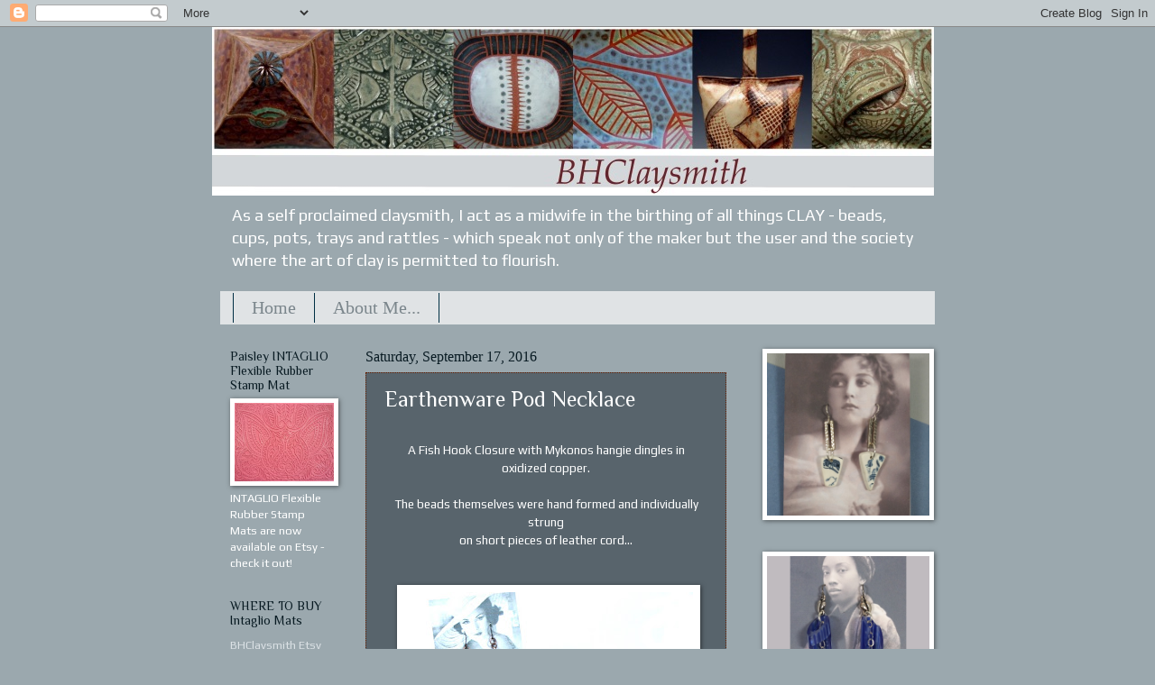

--- FILE ---
content_type: text/html; charset=UTF-8
request_url: https://www.barbarahanselman.com/2016/09/earthenware-pod-necklace.html
body_size: 51081
content:
<!DOCTYPE html>
<html class='v2' dir='ltr' xmlns='http://www.w3.org/1999/xhtml' xmlns:b='http://www.google.com/2005/gml/b' xmlns:data='http://www.google.com/2005/gml/data' xmlns:expr='http://www.google.com/2005/gml/expr'>
<head>
<link href='https://www.blogger.com/static/v1/widgets/335934321-css_bundle_v2.css' rel='stylesheet' type='text/css'/>
<meta content='width=1100' name='viewport'/>
<meta content='b8e0f0449e185f08eab0a255f53ee3a0' name='p:domain_verify'/>
<meta content='text/html; charset=UTF-8' http-equiv='Content-Type'/>
<meta content='blogger' name='generator'/>
<link href='https://www.barbarahanselman.com/favicon.ico' rel='icon' type='image/x-icon'/>
<link href='https://www.barbarahanselman.com/2016/09/earthenware-pod-necklace.html' rel='canonical'/>
<link rel="alternate" type="application/atom+xml" title="BHClaysmith - Atom" href="https://www.barbarahanselman.com/feeds/posts/default" />
<link rel="alternate" type="application/rss+xml" title="BHClaysmith - RSS" href="https://www.barbarahanselman.com/feeds/posts/default?alt=rss" />
<link rel="service.post" type="application/atom+xml" title="BHClaysmith - Atom" href="https://www.blogger.com/feeds/8132579156413429812/posts/default" />

<link rel="alternate" type="application/atom+xml" title="BHClaysmith - Atom" href="https://www.barbarahanselman.com/feeds/4907220756508105329/comments/default" />
<!--Can't find substitution for tag [blog.ieCssRetrofitLinks]-->
<link href='https://blogger.googleusercontent.com/img/b/R29vZ2xl/AVvXsEhzaDc8lAJkuah-_F1tM8Xa2IPJ2zpjK2C4j6TuvRiCnpTsuEjuwvFmVyzuPQ5ItOEDeZQjztnt-WP89O6ao2ljPQZFrojkrW8hWbhlIpRqU7cjFVOXAVuqb3wUNIxM-CKWCiAlQyOS-iQ/s320/Earthenware+Pod+Necklace+103.JPG' rel='image_src'/>
<meta content='https://www.barbarahanselman.com/2016/09/earthenware-pod-necklace.html' property='og:url'/>
<meta content='Earthenware Pod Necklace' property='og:title'/>
<meta content='' property='og:description'/>
<meta content='https://blogger.googleusercontent.com/img/b/R29vZ2xl/AVvXsEhzaDc8lAJkuah-_F1tM8Xa2IPJ2zpjK2C4j6TuvRiCnpTsuEjuwvFmVyzuPQ5ItOEDeZQjztnt-WP89O6ao2ljPQZFrojkrW8hWbhlIpRqU7cjFVOXAVuqb3wUNIxM-CKWCiAlQyOS-iQ/w1200-h630-p-k-no-nu/Earthenware+Pod+Necklace+103.JPG' property='og:image'/>
<title>BHClaysmith: Earthenware Pod Necklace</title>
<style type='text/css'>@font-face{font-family:'Philosopher';font-style:normal;font-weight:400;font-display:swap;src:url(//fonts.gstatic.com/s/philosopher/v21/vEFV2_5QCwIS4_Dhez5jcWBjT0020NqfZ7c.woff2)format('woff2');unicode-range:U+0460-052F,U+1C80-1C8A,U+20B4,U+2DE0-2DFF,U+A640-A69F,U+FE2E-FE2F;}@font-face{font-family:'Philosopher';font-style:normal;font-weight:400;font-display:swap;src:url(//fonts.gstatic.com/s/philosopher/v21/vEFV2_5QCwIS4_Dhez5jcWBqT0020NqfZ7c.woff2)format('woff2');unicode-range:U+0301,U+0400-045F,U+0490-0491,U+04B0-04B1,U+2116;}@font-face{font-family:'Philosopher';font-style:normal;font-weight:400;font-display:swap;src:url(//fonts.gstatic.com/s/philosopher/v21/vEFV2_5QCwIS4_Dhez5jcWBhT0020NqfZ7c.woff2)format('woff2');unicode-range:U+0102-0103,U+0110-0111,U+0128-0129,U+0168-0169,U+01A0-01A1,U+01AF-01B0,U+0300-0301,U+0303-0304,U+0308-0309,U+0323,U+0329,U+1EA0-1EF9,U+20AB;}@font-face{font-family:'Philosopher';font-style:normal;font-weight:400;font-display:swap;src:url(//fonts.gstatic.com/s/philosopher/v21/vEFV2_5QCwIS4_Dhez5jcWBgT0020NqfZ7c.woff2)format('woff2');unicode-range:U+0100-02BA,U+02BD-02C5,U+02C7-02CC,U+02CE-02D7,U+02DD-02FF,U+0304,U+0308,U+0329,U+1D00-1DBF,U+1E00-1E9F,U+1EF2-1EFF,U+2020,U+20A0-20AB,U+20AD-20C0,U+2113,U+2C60-2C7F,U+A720-A7FF;}@font-face{font-family:'Philosopher';font-style:normal;font-weight:400;font-display:swap;src:url(//fonts.gstatic.com/s/philosopher/v21/vEFV2_5QCwIS4_Dhez5jcWBuT0020Nqf.woff2)format('woff2');unicode-range:U+0000-00FF,U+0131,U+0152-0153,U+02BB-02BC,U+02C6,U+02DA,U+02DC,U+0304,U+0308,U+0329,U+2000-206F,U+20AC,U+2122,U+2191,U+2193,U+2212,U+2215,U+FEFF,U+FFFD;}@font-face{font-family:'Play';font-style:normal;font-weight:400;font-display:swap;src:url(//fonts.gstatic.com/s/play/v21/6aez4K2oVqwIvtg2H70Q13HqPA.woff2)format('woff2');unicode-range:U+0460-052F,U+1C80-1C8A,U+20B4,U+2DE0-2DFF,U+A640-A69F,U+FE2E-FE2F;}@font-face{font-family:'Play';font-style:normal;font-weight:400;font-display:swap;src:url(//fonts.gstatic.com/s/play/v21/6aez4K2oVqwIvtE2H70Q13HqPA.woff2)format('woff2');unicode-range:U+0301,U+0400-045F,U+0490-0491,U+04B0-04B1,U+2116;}@font-face{font-family:'Play';font-style:normal;font-weight:400;font-display:swap;src:url(//fonts.gstatic.com/s/play/v21/6aez4K2oVqwIvtY2H70Q13HqPA.woff2)format('woff2');unicode-range:U+0370-0377,U+037A-037F,U+0384-038A,U+038C,U+038E-03A1,U+03A3-03FF;}@font-face{font-family:'Play';font-style:normal;font-weight:400;font-display:swap;src:url(//fonts.gstatic.com/s/play/v21/6aez4K2oVqwIvto2H70Q13HqPA.woff2)format('woff2');unicode-range:U+0102-0103,U+0110-0111,U+0128-0129,U+0168-0169,U+01A0-01A1,U+01AF-01B0,U+0300-0301,U+0303-0304,U+0308-0309,U+0323,U+0329,U+1EA0-1EF9,U+20AB;}@font-face{font-family:'Play';font-style:normal;font-weight:400;font-display:swap;src:url(//fonts.gstatic.com/s/play/v21/6aez4K2oVqwIvts2H70Q13HqPA.woff2)format('woff2');unicode-range:U+0100-02BA,U+02BD-02C5,U+02C7-02CC,U+02CE-02D7,U+02DD-02FF,U+0304,U+0308,U+0329,U+1D00-1DBF,U+1E00-1E9F,U+1EF2-1EFF,U+2020,U+20A0-20AB,U+20AD-20C0,U+2113,U+2C60-2C7F,U+A720-A7FF;}@font-face{font-family:'Play';font-style:normal;font-weight:400;font-display:swap;src:url(//fonts.gstatic.com/s/play/v21/6aez4K2oVqwIvtU2H70Q13E.woff2)format('woff2');unicode-range:U+0000-00FF,U+0131,U+0152-0153,U+02BB-02BC,U+02C6,U+02DA,U+02DC,U+0304,U+0308,U+0329,U+2000-206F,U+20AC,U+2122,U+2191,U+2193,U+2212,U+2215,U+FEFF,U+FFFD;}</style>
<style id='page-skin-1' type='text/css'><!--
/*
-----------------------------------------------
Blogger Template Style
Name:     Watermark
Designer: Blogger
URL:      www.blogger.com
----------------------------------------------- */
/* Use this with templates/1ktemplate-*.html */
/* Content
----------------------------------------------- */
body {
font: normal normal 14px Play;
color: #ffffff;
background: #9ba8ae none no-repeat scroll center center;
}
html body .content-outer {
min-width: 0;
max-width: 100%;
width: 100%;
}
.content-outer {
font-size: 92%;
}
a:link {
text-decoration:none;
color: #dbe1e5;
}
a:visited {
text-decoration:none;
color: #081a22;
}
a:hover {
text-decoration:underline;
color: #ffffff;
}
.body-fauxcolumns .cap-top {
margin-top: 30px;
background: #9ba8ae none no-repeat scroll center center;
height: 256px;
}
.content-inner {
padding: 0;
}
/* Header
----------------------------------------------- */
.header-inner .Header .titlewrapper,
.header-inner .Header .descriptionwrapper {
padding-left: 20px;
padding-right: 20px;
}
.Header h1 {
font: normal normal 60px Georgia, Utopia, 'Palatino Linotype', Palatino, serif;
color: #d6dfe5;
text-shadow: 2px 2px rgba(0, 0, 0, .1);
}
.Header h1 a {
color: #d6dfe5;
}
.Header .description {
font-size: 140%;
color: #ffffff;
}
/* Tabs
----------------------------------------------- */
.tabs-inner .section {
margin: 0 20px;
}
.tabs-inner .PageList, .tabs-inner .LinkList, .tabs-inner .Labels {
margin-left: -11px;
margin-right: -11px;
background-color: #e0e3e5;
border-top: 0 solid #ffffff;
border-bottom: 0 solid #ffffff;
-moz-box-shadow: 0 0 0 rgba(0, 0, 0, .3);
-webkit-box-shadow: 0 0 0 rgba(0, 0, 0, .3);
-goog-ms-box-shadow: 0 0 0 rgba(0, 0, 0, .3);
box-shadow: 0 0 0 rgba(0, 0, 0, .3);
}
.tabs-inner .PageList .widget-content,
.tabs-inner .LinkList .widget-content,
.tabs-inner .Labels .widget-content {
margin: -3px -11px;
background: transparent none  no-repeat scroll right;
}
.tabs-inner .widget ul {
padding: 2px 25px;
max-height: 34px;
background: transparent none no-repeat scroll left;
}
.tabs-inner .widget li {
border: none;
}
.tabs-inner .widget li a {
display: inline-block;
padding: .25em 1em;
font: normal normal 20px Georgia, Utopia, 'Palatino Linotype', Palatino, serif;
color: #7b868c;
border-right: 1px solid #002f44;
}
.tabs-inner .widget li:first-child a {
border-left: 1px solid #002f44;
}
.tabs-inner .widget li.selected a, .tabs-inner .widget li a:hover {
color: #002f44;
}
/* Headings
----------------------------------------------- */
h2 {
font: normal normal 14px Philosopher;
color: #081a22;
margin: 0 0 .5em;
}
h2.date-header {
font: normal normal 16px Georgia, Utopia, 'Palatino Linotype', Palatino, serif;
color: #081a22;
}
/* Main
----------------------------------------------- */
.main-inner .column-center-inner,
.main-inner .column-left-inner,
.main-inner .column-right-inner {
padding: 0 5px;
}
.main-outer {
margin-top: 0;
background: transparent none no-repeat scroll top left;
}
.main-inner {
padding-top: 30px;
}
.main-cap-top {
position: relative;
}
.main-cap-top .cap-right {
position: absolute;
height: 0;
width: 100%;
bottom: 0;
background: transparent none repeat-x scroll bottom center;
}
.main-cap-top .cap-left {
position: absolute;
height: 245px;
width: 280px;
right: 0;
bottom: 0;
background: transparent none no-repeat scroll bottom left;
}
/* Posts
----------------------------------------------- */
.post-outer {
padding: 15px 20px;
margin: 0 0 25px;
background: #6f7e88 url(//www.blogblog.com/1kt/watermark/post_background_navigator.png) repeat scroll top left;
_background-image: none;
border: dotted 1px #661f00;
-moz-box-shadow: 0 0 0 rgba(0, 0, 0, .1);
-webkit-box-shadow: 0 0 0 rgba(0, 0, 0, .1);
-goog-ms-box-shadow: 0 0 0 rgba(0, 0, 0, .1);
box-shadow: 0 0 0 rgba(0, 0, 0, .1);
}
h3.post-title {
font: normal normal 24px Philosopher;
margin: 0;
}
.comments h4 {
font: normal normal 24px Philosopher;
margin: 1em 0 0;
}
.post-body {
font-size: 105%;
line-height: 1.5;
position: relative;
}
.post-header {
margin: 0 0 1em;
color: #e0e3e5;
}
.post-footer {
margin: 10px 0 0;
padding: 10px 0 0;
color: #e0e3e5;
border-top: dashed 1px #081a22;
}
#blog-pager {
font-size: 140%
}
#comments .comment-author {
padding-top: 1.5em;
border-top: dashed 1px #081a22;
background-position: 0 1.5em;
}
#comments .comment-author:first-child {
padding-top: 0;
border-top: none;
}
.avatar-image-container {
margin: .2em 0 0;
}
/* Comments
----------------------------------------------- */
.comments .comments-content .icon.blog-author {
background-repeat: no-repeat;
background-image: url([data-uri]);
}
.comments .comments-content .loadmore a {
border-top: 1px solid #081a22;
border-bottom: 1px solid #081a22;
}
.comments .continue {
border-top: 2px solid #081a22;
}
/* Widgets
----------------------------------------------- */
.widget ul, .widget #ArchiveList ul.flat {
padding: 0;
list-style: none;
}
.widget ul li, .widget #ArchiveList ul.flat li {
padding: .35em 0;
text-indent: 0;
border-top: dashed 1px #081a22;
}
.widget ul li:first-child, .widget #ArchiveList ul.flat li:first-child {
border-top: none;
}
.widget .post-body ul {
list-style: disc;
}
.widget .post-body ul li {
border: none;
}
.widget .zippy {
color: #081a22;
}
.post-body img, .post-body .tr-caption-container, .Profile img, .Image img,
.BlogList .item-thumbnail img {
padding: 5px;
background: #fff;
-moz-box-shadow: 1px 1px 5px rgba(0, 0, 0, .5);
-webkit-box-shadow: 1px 1px 5px rgba(0, 0, 0, .5);
-goog-ms-box-shadow: 1px 1px 5px rgba(0, 0, 0, .5);
box-shadow: 1px 1px 5px rgba(0, 0, 0, .5);
}
.post-body img, .post-body .tr-caption-container {
padding: 8px;
}
.post-body .tr-caption-container {
color: #333333;
}
.post-body .tr-caption-container img {
padding: 0;
background: transparent;
border: none;
-moz-box-shadow: 0 0 0 rgba(0, 0, 0, .1);
-webkit-box-shadow: 0 0 0 rgba(0, 0, 0, .1);
-goog-ms-box-shadow: 0 0 0 rgba(0, 0, 0, .1);
box-shadow: 0 0 0 rgba(0, 0, 0, .1);
}
/* Footer
----------------------------------------------- */
.footer-outer {
color:#d6dfe5;
background: #110000 url(https://resources.blogblog.com/blogblog/data/1kt/watermark/body_background_navigator.png) repeat scroll top left;
}
.footer-outer a {
color: #e1dcd8;
}
.footer-outer a:visited {
color: #081a22;
}
.footer-outer a:hover {
color: #ffffff;
}
.footer-outer .widget h2 {
color: #b8c9d2;
}
/* Mobile
----------------------------------------------- */
body.mobile  {
background-size: 100% auto;
}
.mobile .body-fauxcolumn-outer {
background: transparent none repeat scroll top left;
}
html .mobile .mobile-date-outer {
border-bottom: none;
background: #6f7e88 url(//www.blogblog.com/1kt/watermark/post_background_navigator.png) repeat scroll top left;
_background-image: none;
margin-bottom: 10px;
}
.mobile .main-inner .date-outer {
padding: 0;
}
.mobile .main-inner .date-header {
margin: 10px;
}
.mobile .main-cap-top {
z-index: -1;
}
.mobile .content-outer {
font-size: 100%;
}
.mobile .post-outer {
padding: 10px;
}
.mobile .main-cap-top .cap-left {
background: transparent none no-repeat scroll bottom left;
}
.mobile .body-fauxcolumns .cap-top {
margin: 0;
}
.mobile-link-button {
background: #6f7e88 url(//www.blogblog.com/1kt/watermark/post_background_navigator.png) repeat scroll top left;
}
.mobile-link-button a:link, .mobile-link-button a:visited {
color: #dbe1e5;
}
.mobile-index-date .date-header {
color: #081a22;
}
.mobile-index-contents {
color: #ffffff;
}
.mobile .tabs-inner .section {
margin: 0;
}
.mobile .tabs-inner .PageList {
margin-left: 0;
margin-right: 0;
}
.mobile .tabs-inner .PageList .widget-content {
margin: 0;
color: #002f44;
background: #6f7e88 url(//www.blogblog.com/1kt/watermark/post_background_navigator.png) repeat scroll top left;
}
.mobile .tabs-inner .PageList .widget-content .pagelist-arrow {
border-left: 1px solid #002f44;
}

--></style>
<style id='template-skin-1' type='text/css'><!--
body {
min-width: 810px;
}
.content-outer, .content-fauxcolumn-outer, .region-inner {
min-width: 810px;
max-width: 810px;
_width: 810px;
}
.main-inner .columns {
padding-left: 150px;
padding-right: 220px;
}
.main-inner .fauxcolumn-center-outer {
left: 150px;
right: 220px;
/* IE6 does not respect left and right together */
_width: expression(this.parentNode.offsetWidth -
parseInt("150px") -
parseInt("220px") + 'px');
}
.main-inner .fauxcolumn-left-outer {
width: 150px;
}
.main-inner .fauxcolumn-right-outer {
width: 220px;
}
.main-inner .column-left-outer {
width: 150px;
right: 100%;
margin-left: -150px;
}
.main-inner .column-right-outer {
width: 220px;
margin-right: -220px;
}
#layout {
min-width: 0;
}
#layout .content-outer {
min-width: 0;
width: 800px;
}
#layout .region-inner {
min-width: 0;
width: auto;
}
body#layout div.add_widget {
padding: 8px;
}
body#layout div.add_widget a {
margin-left: 32px;
}
--></style>
<link href='https://www.blogger.com/dyn-css/authorization.css?targetBlogID=8132579156413429812&amp;zx=b6ef5d36-ba0b-4db1-ba2c-c17d8c25b235' media='none' onload='if(media!=&#39;all&#39;)media=&#39;all&#39;' rel='stylesheet'/><noscript><link href='https://www.blogger.com/dyn-css/authorization.css?targetBlogID=8132579156413429812&amp;zx=b6ef5d36-ba0b-4db1-ba2c-c17d8c25b235' rel='stylesheet'/></noscript>
<meta name='google-adsense-platform-account' content='ca-host-pub-1556223355139109'/>
<meta name='google-adsense-platform-domain' content='blogspot.com'/>

</head>
<body class='loading variant-navigator'>
<div class='navbar section' id='navbar' name='Navbar'><div class='widget Navbar' data-version='1' id='Navbar1'><script type="text/javascript">
    function setAttributeOnload(object, attribute, val) {
      if(window.addEventListener) {
        window.addEventListener('load',
          function(){ object[attribute] = val; }, false);
      } else {
        window.attachEvent('onload', function(){ object[attribute] = val; });
      }
    }
  </script>
<div id="navbar-iframe-container"></div>
<script type="text/javascript" src="https://apis.google.com/js/platform.js"></script>
<script type="text/javascript">
      gapi.load("gapi.iframes:gapi.iframes.style.bubble", function() {
        if (gapi.iframes && gapi.iframes.getContext) {
          gapi.iframes.getContext().openChild({
              url: 'https://www.blogger.com/navbar/8132579156413429812?po\x3d4907220756508105329\x26origin\x3dhttps://www.barbarahanselman.com',
              where: document.getElementById("navbar-iframe-container"),
              id: "navbar-iframe"
          });
        }
      });
    </script><script type="text/javascript">
(function() {
var script = document.createElement('script');
script.type = 'text/javascript';
script.src = '//pagead2.googlesyndication.com/pagead/js/google_top_exp.js';
var head = document.getElementsByTagName('head')[0];
if (head) {
head.appendChild(script);
}})();
</script>
</div></div>
<div class='body-fauxcolumns'>
<div class='fauxcolumn-outer body-fauxcolumn-outer'>
<div class='cap-top'>
<div class='cap-left'></div>
<div class='cap-right'></div>
</div>
<div class='fauxborder-left'>
<div class='fauxborder-right'></div>
<div class='fauxcolumn-inner'>
</div>
</div>
<div class='cap-bottom'>
<div class='cap-left'></div>
<div class='cap-right'></div>
</div>
</div>
</div>
<div class='content'>
<div class='content-fauxcolumns'>
<div class='fauxcolumn-outer content-fauxcolumn-outer'>
<div class='cap-top'>
<div class='cap-left'></div>
<div class='cap-right'></div>
</div>
<div class='fauxborder-left'>
<div class='fauxborder-right'></div>
<div class='fauxcolumn-inner'>
</div>
</div>
<div class='cap-bottom'>
<div class='cap-left'></div>
<div class='cap-right'></div>
</div>
</div>
</div>
<div class='content-outer'>
<div class='content-cap-top cap-top'>
<div class='cap-left'></div>
<div class='cap-right'></div>
</div>
<div class='fauxborder-left content-fauxborder-left'>
<div class='fauxborder-right content-fauxborder-right'></div>
<div class='content-inner'>
<header>
<div class='header-outer'>
<div class='header-cap-top cap-top'>
<div class='cap-left'></div>
<div class='cap-right'></div>
</div>
<div class='fauxborder-left header-fauxborder-left'>
<div class='fauxborder-right header-fauxborder-right'></div>
<div class='region-inner header-inner'>
<div class='header section' id='header' name='Header'><div class='widget Header' data-version='1' id='Header1'>
<div id='header-inner'>
<a href='https://www.barbarahanselman.com/' style='display: block'>
<img alt='BHClaysmith' height='187px; ' id='Header1_headerimg' src='https://blogger.googleusercontent.com/img/b/R29vZ2xl/AVvXsEg1W8gAW8pua3aJXxhwN09LiI4PNBqEGR-AfB8jYTBOIK2eeAe48WjS5feOVUC0iJLp0qIrIOpxbowlRG-CGcg2OvI2b8xslof6Xrb4KLdXpw58ZmYVe8BJ0E8e620jIwlG3elyHcV0seM/s1600-r/NEW+Banner.jpg' style='display: block' width='800px; '/>
</a>
<div class='descriptionwrapper'>
<p class='description'><span>As a self proclaimed claysmith, I act as a midwife in the birthing of all things CLAY - beads, cups, pots, trays and rattles - which speak not only of the maker but the user and the society where the art of clay is permitted to flourish.  
</span></p>
</div>
</div>
</div></div>
</div>
</div>
<div class='header-cap-bottom cap-bottom'>
<div class='cap-left'></div>
<div class='cap-right'></div>
</div>
</div>
</header>
<div class='tabs-outer'>
<div class='tabs-cap-top cap-top'>
<div class='cap-left'></div>
<div class='cap-right'></div>
</div>
<div class='fauxborder-left tabs-fauxborder-left'>
<div class='fauxborder-right tabs-fauxborder-right'></div>
<div class='region-inner tabs-inner'>
<div class='tabs section' id='crosscol' name='Cross-Column'><div class='widget PageList' data-version='1' id='PageList1'>
<h2>Pages</h2>
<div class='widget-content'>
<ul>
<li>
<a href='https://www.barbarahanselman.com/'>Home</a>
</li>
<li>
<a href='https://www.barbarahanselman.com/p/about-me.html'>About Me...</a>
</li>
</ul>
<div class='clear'></div>
</div>
</div></div>
<div class='tabs no-items section' id='crosscol-overflow' name='Cross-Column 2'></div>
</div>
</div>
<div class='tabs-cap-bottom cap-bottom'>
<div class='cap-left'></div>
<div class='cap-right'></div>
</div>
</div>
<div class='main-outer'>
<div class='main-cap-top cap-top'>
<div class='cap-left'></div>
<div class='cap-right'></div>
</div>
<div class='fauxborder-left main-fauxborder-left'>
<div class='fauxborder-right main-fauxborder-right'></div>
<div class='region-inner main-inner'>
<div class='columns fauxcolumns'>
<div class='fauxcolumn-outer fauxcolumn-center-outer'>
<div class='cap-top'>
<div class='cap-left'></div>
<div class='cap-right'></div>
</div>
<div class='fauxborder-left'>
<div class='fauxborder-right'></div>
<div class='fauxcolumn-inner'>
</div>
</div>
<div class='cap-bottom'>
<div class='cap-left'></div>
<div class='cap-right'></div>
</div>
</div>
<div class='fauxcolumn-outer fauxcolumn-left-outer'>
<div class='cap-top'>
<div class='cap-left'></div>
<div class='cap-right'></div>
</div>
<div class='fauxborder-left'>
<div class='fauxborder-right'></div>
<div class='fauxcolumn-inner'>
</div>
</div>
<div class='cap-bottom'>
<div class='cap-left'></div>
<div class='cap-right'></div>
</div>
</div>
<div class='fauxcolumn-outer fauxcolumn-right-outer'>
<div class='cap-top'>
<div class='cap-left'></div>
<div class='cap-right'></div>
</div>
<div class='fauxborder-left'>
<div class='fauxborder-right'></div>
<div class='fauxcolumn-inner'>
</div>
</div>
<div class='cap-bottom'>
<div class='cap-left'></div>
<div class='cap-right'></div>
</div>
</div>
<!-- corrects IE6 width calculation -->
<div class='columns-inner'>
<div class='column-center-outer'>
<div class='column-center-inner'>
<div class='main section' id='main' name='Main'><div class='widget Blog' data-version='1' id='Blog1'>
<div class='blog-posts hfeed'>

          <div class="date-outer">
        
<h2 class='date-header'><span>Saturday, September 17, 2016</span></h2>

          <div class="date-posts">
        
<div class='post-outer'>
<div class='post hentry uncustomized-post-template' itemprop='blogPost' itemscope='itemscope' itemtype='http://schema.org/BlogPosting'>
<meta content='https://blogger.googleusercontent.com/img/b/R29vZ2xl/AVvXsEhzaDc8lAJkuah-_F1tM8Xa2IPJ2zpjK2C4j6TuvRiCnpTsuEjuwvFmVyzuPQ5ItOEDeZQjztnt-WP89O6ao2ljPQZFrojkrW8hWbhlIpRqU7cjFVOXAVuqb3wUNIxM-CKWCiAlQyOS-iQ/s320/Earthenware+Pod+Necklace+103.JPG' itemprop='image_url'/>
<meta content='8132579156413429812' itemprop='blogId'/>
<meta content='4907220756508105329' itemprop='postId'/>
<a name='4907220756508105329'></a>
<h3 class='post-title entry-title' itemprop='name'>
Earthenware Pod Necklace
</h3>
<div class='post-header'>
<div class='post-header-line-1'></div>
</div>
<div class='post-body entry-content' id='post-body-4907220756508105329' itemprop='description articleBody'>
<div class="separator" style="clear: both; text-align: center;">
</div>
<div class="separator" style="clear: both; text-align: center;">
<br /></div>
<div class="separator" style="clear: both; text-align: center;">
A Fish Hook Closure with Mykonos hangie dingles in oxidized copper.</div>
<div class="separator" style="clear: both; text-align: center;">
</div>
<div class="separator" style="clear: both; text-align: center;">
<br /></div>
<div class="separator" style="clear: both; text-align: center;">
The beads themselves were hand formed and individually strung</div>
<div class="separator" style="clear: both; text-align: center;">
on short pieces of leather cord...</div>
<div class="separator" style="clear: both; text-align: center;">
<br /></div>
<br />
<div class="separator" style="clear: both; text-align: center;">
<a href="https://blogger.googleusercontent.com/img/b/R29vZ2xl/AVvXsEhzaDc8lAJkuah-_F1tM8Xa2IPJ2zpjK2C4j6TuvRiCnpTsuEjuwvFmVyzuPQ5ItOEDeZQjztnt-WP89O6ao2ljPQZFrojkrW8hWbhlIpRqU7cjFVOXAVuqb3wUNIxM-CKWCiAlQyOS-iQ/s1600/Earthenware+Pod+Necklace+103.JPG" imageanchor="1" style="margin-left: 1em; margin-right: 1em;"><img border="0" height="320" src="https://blogger.googleusercontent.com/img/b/R29vZ2xl/AVvXsEhzaDc8lAJkuah-_F1tM8Xa2IPJ2zpjK2C4j6TuvRiCnpTsuEjuwvFmVyzuPQ5ItOEDeZQjztnt-WP89O6ao2ljPQZFrojkrW8hWbhlIpRqU7cjFVOXAVuqb3wUNIxM-CKWCiAlQyOS-iQ/s320/Earthenware+Pod+Necklace+103.JPG" width="320" /></a></div>
<br />
<div style='clear: both;'></div>
</div>
<div class='post-footer'>
<div class='post-footer-line post-footer-line-1'>
<span class='post-author vcard'>
</span>
<span class='post-timestamp'>
</span>
<span class='post-comment-link'>
</span>
<span class='post-icons'>
<span class='item-control blog-admin pid-1424062464'>
<a href='https://www.blogger.com/post-edit.g?blogID=8132579156413429812&postID=4907220756508105329&from=pencil' title='Edit Post'>
<img alt='' class='icon-action' height='18' src='https://resources.blogblog.com/img/icon18_edit_allbkg.gif' width='18'/>
</a>
</span>
</span>
<div class='post-share-buttons goog-inline-block'>
<a class='goog-inline-block share-button sb-email' href='https://www.blogger.com/share-post.g?blogID=8132579156413429812&postID=4907220756508105329&target=email' target='_blank' title='Email This'><span class='share-button-link-text'>Email This</span></a><a class='goog-inline-block share-button sb-blog' href='https://www.blogger.com/share-post.g?blogID=8132579156413429812&postID=4907220756508105329&target=blog' onclick='window.open(this.href, "_blank", "height=270,width=475"); return false;' target='_blank' title='BlogThis!'><span class='share-button-link-text'>BlogThis!</span></a><a class='goog-inline-block share-button sb-twitter' href='https://www.blogger.com/share-post.g?blogID=8132579156413429812&postID=4907220756508105329&target=twitter' target='_blank' title='Share to X'><span class='share-button-link-text'>Share to X</span></a><a class='goog-inline-block share-button sb-facebook' href='https://www.blogger.com/share-post.g?blogID=8132579156413429812&postID=4907220756508105329&target=facebook' onclick='window.open(this.href, "_blank", "height=430,width=640"); return false;' target='_blank' title='Share to Facebook'><span class='share-button-link-text'>Share to Facebook</span></a><a class='goog-inline-block share-button sb-pinterest' href='https://www.blogger.com/share-post.g?blogID=8132579156413429812&postID=4907220756508105329&target=pinterest' target='_blank' title='Share to Pinterest'><span class='share-button-link-text'>Share to Pinterest</span></a>
</div>
</div>
<div class='post-footer-line post-footer-line-2'>
<span class='post-labels'>
</span>
</div>
<div class='post-footer-line post-footer-line-3'>
<span class='post-location'>
</span>
</div>
</div>
</div>
<div class='comments' id='comments'>
<a name='comments'></a>
<h4>No comments:</h4>
<div id='Blog1_comments-block-wrapper'>
<dl class='avatar-comment-indent' id='comments-block'>
</dl>
</div>
<p class='comment-footer'>
<a href='https://www.blogger.com/comment/fullpage/post/8132579156413429812/4907220756508105329' onclick='javascript:window.open(this.href, "bloggerPopup", "toolbar=0,location=0,statusbar=1,menubar=0,scrollbars=yes,width=640,height=500"); return false;'>Post a Comment</a>
</p>
</div>
</div>

        </div></div>
      
</div>
<div class='blog-pager' id='blog-pager'>
<span id='blog-pager-newer-link'>
<a class='blog-pager-newer-link' href='https://www.barbarahanselman.com/2016/09/myrles-african-trade-necklace.html' id='Blog1_blog-pager-newer-link' title='Newer Post'>Newer Post</a>
</span>
<span id='blog-pager-older-link'>
<a class='blog-pager-older-link' href='https://www.barbarahanselman.com/2016/09/more-vintage-vamps-with-earrings.html' id='Blog1_blog-pager-older-link' title='Older Post'>Older Post</a>
</span>
<a class='home-link' href='https://www.barbarahanselman.com/'>Home</a>
</div>
<div class='clear'></div>
<div class='post-feeds'>
<div class='feed-links'>
Subscribe to:
<a class='feed-link' href='https://www.barbarahanselman.com/feeds/4907220756508105329/comments/default' target='_blank' type='application/atom+xml'>Post Comments (Atom)</a>
</div>
</div>
</div></div>
</div>
</div>
<div class='column-left-outer'>
<div class='column-left-inner'>
<aside>
<div class='sidebar section' id='sidebar-left-1'><div class='widget Image' data-version='1' id='Image193'>
<h2>Paisley INTAGLIO Flexible Rubber Stamp Mat</h2>
<div class='widget-content'>
<a href='https://www.etsy.com/shop/BHClaysmith?section_id=13035613'>
<img alt='Paisley INTAGLIO Flexible Rubber Stamp Mat' height='87' id='Image193_img' src='https://blogger.googleusercontent.com/img/b/R29vZ2xl/AVvXsEgj0bWOu-jdqJ78JzZAxt79UJB3s0vKNdyp5m0gd8E2A5YRUuKGaU_75GwuJRzv9Ofd3amW1Q37VXJClDlVnkdQUD6VCF388-wydtCF6EOUh8sMaQzLjl0Hxcfyyw6AlLQEG6eDCVBJ0Zg/s110/Paisley.JPG' width='110'/>
</a>
<br/>
<span class='caption'>INTAGLIO Flexible Rubber Stamp Mats are now available on Etsy - check it out!</span>
</div>
<div class='clear'></div>
</div><div class='widget LinkList' data-version='1' id='LinkList5'>
<h2>WHERE TO BUY Intaglio Mats</h2>
<div class='widget-content'>
<ul>
<li><a href='https://www.etsy.com/shop/BHClaysmith?ref=seller-platform-mcnav&section_id=13035613'>BHClaysmith Etsy Shop</a></li>
</ul>
<div class='clear'></div>
</div>
</div><div class='widget Image' data-version='1' id='Image174'>
<h2>Lattice Leaf Intaglio Mat</h2>
<div class='widget-content'>
<img alt='Lattice Leaf Intaglio Mat' height='85' id='Image174_img' src='https://blogger.googleusercontent.com/img/b/R29vZ2xl/AVvXsEh-9fxLPS9XVyRzcpA6jhSSqHN1-fKTiixCJxVy6TWcP-Silx68aG4JjPFChpWRfP8_LVRb3HBsaUPW6LtV-EzGqWMKMP5P76BzXHzKfvqdmwzEYtKuKXdQhlDENvpfUDFVOz3j7PwJfDs/s1600/Lattice+Leaf.JPG' width='110'/>
<br/>
<span class='caption'>One of 22 flexible rubber stamp mats offered for purchase on my Etsy site.</span>
</div>
<div class='clear'></div>
</div><div class='widget Image' data-version='1' id='Image150'>
<h2>Barbara Hanselman</h2>
<div class='widget-content'>
<img alt='Barbara Hanselman' height='110' id='Image150_img' src='https://blogger.googleusercontent.com/img/b/R29vZ2xl/AVvXsEghqtdNG6h9cfVjdJQMhH10aJbWiwgYLxMcpzjRH2ypCfZ0FKcs_Y30mJr-CjCo3-hjcOe5uDuQDjvnhwmEwWWtWitqQd_EZPpSxV2fMKSGMBgZMWHyU9myYD-1KnyfuMJp77Db50k_mMc/s110/8.12.2018+A.JPG' width='110'/>
<br/>
<span class='caption'>Maker and Mentor of all things CLAY...</span>
</div>
<div class='clear'></div>
</div><div class='widget LinkList' data-version='1' id='LinkList2'>
<h2>BHClaysmith Pinterest Boards</h2>
<div class='widget-content'>
<ul>
<li><a href='https://www.pinterest.com/bhclaysmith/boards/'>Pinterest</a></li>
</ul>
<div class='clear'></div>
</div>
</div><div class='widget Image' data-version='1' id='Image190'>
<h2>A Ray of Sunshine Earrings</h2>
<div class='widget-content'>
<img alt='A Ray of Sunshine Earrings' height='110' id='Image190_img' src='https://blogger.googleusercontent.com/img/b/R29vZ2xl/AVvXsEjBMvlmdb4dHjvBGNQxypyk9SWYU1_CTQqMKB-tbs_MqD2q1UkoI_MkswJKlCcTm_XD4Y_SGPoIOOKU5Al5gZPaA4n0SDgfmzJektUziIUD_hVsR8nAG_bTpRYg4NNqh0bHn6X_7bhVAs8/s1600/BHB+587+B.JPG' width='110'/>
<br/>
</div>
<div class='clear'></div>
</div><div class='widget Image' data-version='1' id='Image192'>
<h2>Round and Round Earrings</h2>
<div class='widget-content'>
<img alt='Round and Round Earrings' height='110' id='Image192_img' src='https://blogger.googleusercontent.com/img/b/R29vZ2xl/AVvXsEhfmGUYkO0yOnyYuH0wXioU_23UvzgkB8B9_TyYWa77qrX5c42zjZzH3-DSPKF0notFVXYyhE306AitHbHPfhKgWN2fZkCwVMfrEEa9O7FykEXpzeipsVMpi-T7ypN2KNIc2FavWMWX8Hw/s1600/BHB+671.JPG' width='110'/>
<br/>
</div>
<div class='clear'></div>
</div><div class='widget Image' data-version='1' id='Image191'>
<h2>Turned Around Earrings</h2>
<div class='widget-content'>
<img alt='Turned Around Earrings' height='110' id='Image191_img' src='https://blogger.googleusercontent.com/img/b/R29vZ2xl/AVvXsEjbNeV3QmE6q-OqSIkZp1mjwtC5k9f5H1sCwVdbio9dxZS9qbR_rq5kUFyidYjf6iT6GC8OwVrBVck0qWEmq4xtWynIJbz8JkGcDHGnsv_nMMDg4BMw-xHXkmOt1eUq7ENTpn_EN42Yvrg/s110/BHB+697+A.JPG' width='110'/>
<br/>
</div>
<div class='clear'></div>
</div><div class='widget Image' data-version='1' id='Image189'>
<h2>Blue Cheese Earrings</h2>
<div class='widget-content'>
<img alt='Blue Cheese Earrings' height='110' id='Image189_img' src='https://blogger.googleusercontent.com/img/b/R29vZ2xl/AVvXsEi2ifNoJ-UiFR-qdcpb87spFG3cZkdvYQu9KEYvfcYGh5h5EFTRJTppDqKdILqKeVc3HR6cNfMgdUndLwvm02bwk-gELWwEQM0-pYgFYZ5zcpACa4ftIdmruysMdqzciLWyidRdlGumwjA/s1600/BHB+680.JPG' width='110'/>
<br/>
</div>
<div class='clear'></div>
</div><div class='widget Image' data-version='1' id='Image188'>
<h2>Black and Blue Earrings</h2>
<div class='widget-content'>
<img alt='Black and Blue Earrings' height='110' id='Image188_img' src='https://blogger.googleusercontent.com/img/b/R29vZ2xl/AVvXsEjt4-_iZVNe-9w86q8NXwXtyp4JyaLl-ATyJt7HKThEWfLc80iuKGT978GwgMs9kguxBu1CBehTAK0XTqlv3zcsdzGsITDmkUHoe-Zn4S07jttUhQcJPMtHDaTvkDmzyDm2ELgJt1orcCA/s1600/BHB+669+A.JPG' width='110'/>
<br/>
</div>
<div class='clear'></div>
</div><div class='widget Image' data-version='1' id='Image187'>
<h2>Shard Earrings</h2>
<div class='widget-content'>
<img alt='Shard Earrings' height='110' id='Image187_img' src='https://blogger.googleusercontent.com/img/b/R29vZ2xl/AVvXsEgWk-jCrKrv2JL_9lli2Vv6sPWmXZFoZ07S-MqcIazlvO_npnin-hBJuoI8fYDXY1PJvScuy2L6RM1wLnJTwZkUZVI5bIwm_1mIyZvNbH2JyOsv6Qk2Ajmm94W9bDdUEEeYjs5DYVVzs5g/s1600/BHB+553+A.JPG' width='110'/>
<br/>
</div>
<div class='clear'></div>
</div><div class='widget Image' data-version='1' id='Image186'>
<h2>Hang in There Earrings</h2>
<div class='widget-content'>
<img alt='Hang in There Earrings' height='110' id='Image186_img' src='https://blogger.googleusercontent.com/img/b/R29vZ2xl/AVvXsEg4t-yzWyZ_X810W50zkr219iu1z9SpxVC149Ay5CA2NTHKySTN74YLIw0noTNQchKJ7Cpsm_2g46ivVaTucyAXQ4iclGAdiRudW-0dk_B0jwQYfpVEp3MsKNiM2vbo__JOIoM0qGCTUD4/s1600/BHB+477+A.JPG' width='110'/>
<br/>
</div>
<div class='clear'></div>
</div><div class='widget Image' data-version='1' id='Image172'>
<h2>Blueberry and GoldenTan Pair</h2>
<div class='widget-content'>
<img alt='Blueberry and GoldenTan Pair' height='110' id='Image172_img' src='https://blogger.googleusercontent.com/img/b/R29vZ2xl/AVvXsEgtVogzq72QtWhBSEYBiSucE8tkhx5be7bVwa_QQeZzmCBDNKD4HUUXtEsDMg__9jZdPjek01ZvxGXyqPDuKGnE1lq3h1jzYL3NWP0ndafc_mGiL24pLsBWQ8MjSqfLT4B-6HMMFnBcXm4/s1600/103_4616.JPG' width='110'/>
<br/>
</div>
<div class='clear'></div>
</div><div class='widget Image' data-version='1' id='Image169'>
<h2>Blueberry Tan Cup</h2>
<div class='widget-content'>
<a href='/https://www.facebook.com/906003126274827/photos/ms.c.eJw1zcENxAAIA8GOImPAQP~_NnUi472hlG5rePmy5KvKxF5qw0SjtD~_NbMOKDgdWCEQdUpYPpdRCa3QB4UNVbgHohgLR0WKUfuO1LNONAuaNmUQc1slGp8mCC6UCLP1wLKPI~-.bps.a.1082383868636751.1073741829.906003126274827/1082388201969651/?type=3&theater'>
<img alt='Blueberry Tan Cup' height='110' id='Image169_img' src='https://blogger.googleusercontent.com/img/b/R29vZ2xl/AVvXsEhsDvhfqWkGYnc5G9zimkXm7O-KL4CCf02OY4PibHRK_IbFUANw13XD7Gu8oaZB-laE8yUwtcCJJ2XQyhwJ096CNNStUeRLCf9s3FcgHv0nQc-ioYZQViIXJvy7voJNLwXPBDQ_BM7ARtA/s1600/103_4613.JPG' width='110'/>
</a>
<br/>
</div>
<div class='clear'></div>
</div><div class='widget Image' data-version='1' id='Image171'>
<h2>Clay and Wasser Delight</h2>
<div class='widget-content'>
<img alt='Clay and Wasser Delight' height='103' id='Image171_img' src='https://blogger.googleusercontent.com/img/b/R29vZ2xl/AVvXsEi8okriiqp8bE92DB11lBlxwebHvHvFT3_JClnPEpVphpbmozut9WF0eKMRsFZ8-Jdp2ktGZeefuf1tn6gbTzru8Iy70PB92_MQzsfbzs9pqGnUSOguxRWaCvekF_2bdPuVcvo3Nu0S90k/s1600/Wasser+Clay+necklace+on+cloth+cord.JPG' width='110'/>
<br/>
</div>
<div class='clear'></div>
</div><div class='widget Image' data-version='1' id='Image170'>
<h2>Intaglio Meadow Pendant</h2>
<div class='widget-content'>
<img alt='Intaglio Meadow Pendant' height='110' id='Image170_img' src='https://blogger.googleusercontent.com/img/b/R29vZ2xl/AVvXsEjDn5yDaKZYGxK3biMpL6vppkOhxI0_ihMOc2FgXa1zrEhkT3IF279LKlRYPJPBEj4rSIFjehReHRfHdt0cxucMhue4skbn-BSkDVuJ4-2q9v1vRyhZt_R5bDiqa7L7guMeMuNf_bQZyJY/s1600/BHB+645+A.JPG' width='110'/>
<br/>
</div>
<div class='clear'></div>
</div><div class='widget Image' data-version='1' id='Image164'>
<h2>Dot Leaf Cup</h2>
<div class='widget-content'>
<img alt='Dot Leaf Cup' height='110' id='Image164_img' src='https://blogger.googleusercontent.com/img/b/R29vZ2xl/AVvXsEj4iKXQKmT3AtV6BJNRnPyw2Ro809zq1epxw4bxK68j0YtJJvFGVDiqqJnKAkszacsme34cpG3NUCdwmAXK9diu3_VFK5KXJxPEh-rau9XjsKoe1GeOdcExHaroaOLZV5txfdmHAlpkmZw/s1600/Barbara+Hanselman+Dot+Leaf+Cup+C.JPG' width='110'/>
<br/>
</div>
<div class='clear'></div>
</div><div class='widget Image' data-version='1' id='Image163'>
<h2>Dot Leaf Cup</h2>
<div class='widget-content'>
<a href='http://www.bhclaysmith.com'>
<img alt='Dot Leaf Cup' height='110' id='Image163_img' src='https://blogger.googleusercontent.com/img/b/R29vZ2xl/AVvXsEiiAUKmZXtSAvE3NE0fZwQxIGCA3r12wpapLiBOEsNnctZ3jrBbG1-Y1W284FyA_BWaObKsk4t9uOnSJ7hRwnfsUpQHULlvnWhXIodqHxYdP8gJlTW6BhS0kmwVYVCQyZfnOGZ7fFrldJk/s1600/Barbara+Hanselman+Dot+Leaf+Cup+B.JPG' width='110'/>
</a>
<br/>
</div>
<div class='clear'></div>
</div><div class='widget Image' data-version='1' id='Image160'>
<h2>Weathered Wall Pocket</h2>
<div class='widget-content'>
<img alt='Weathered Wall Pocket' height='110' id='Image160_img' src='https://blogger.googleusercontent.com/img/b/R29vZ2xl/AVvXsEjJI1G42s7287XEUEMamEKksYGFiQaM1FQLO85RyuwjGX-DQJ5HpZyLbqVNekamZEKWsnxOkNC1trJGSyoUACPPJqHH6WWLE_g3KVPyky72Ac9gSdnqnQYRK5h5X4C_HoRKUXlqcRhw60c/s1600/Weathered+Wall+Pocket+5.JPG' width='110'/>
<br/>
</div>
<div class='clear'></div>
</div><div class='widget Image' data-version='1' id='Image159'>
<h2>Pentaphilia Earrings</h2>
<div class='widget-content'>
<img alt='Pentaphilia Earrings' height='110' id='Image159_img' src='https://blogger.googleusercontent.com/img/b/R29vZ2xl/AVvXsEh7ME4LgoHAz1yZ45cnQTwJhoobZpZcyPhTkQy3zmbvdPLcARnhLMfDX3T3AsiOuf63KoDkkQEiIk7O88Y759UzgzOilv6tTS5kZLbnwF7K4-5pqeI23EHADbX2YSvzC4FXOekHk0-tL34/s1600/Pentaphilia+Earrings+A.JPG' width='110'/>
<br/>
</div>
<div class='clear'></div>
</div><div class='widget Image' data-version='1' id='Image158'>
<h2>Coptic Cross necklace</h2>
<div class='widget-content'>
<img alt='Coptic Cross necklace' height='110' id='Image158_img' src='https://blogger.googleusercontent.com/img/b/R29vZ2xl/AVvXsEg9ESYEbCFHsiV3TONk_uFFhJc3536zQbW9vJmpOmTGybzrSCSaLC6pdrZhgPiPIKAOT0swBbSDv2nijbkrcVz8Y3ExbOFyHmppJEaNnBaoxwT7Kp1YLKIFG7OE5EvKPFRRakBUqVNLVFQ/s1600/BHB421+Coptic+A.JPG' width='110'/>
<br/>
</div>
<div class='clear'></div>
</div><div class='widget Image' data-version='1' id='Image157'>
<h2>Coiled Tube Strand</h2>
<div class='widget-content'>
<img alt='Coiled Tube Strand' height='110' id='Image157_img' src='https://blogger.googleusercontent.com/img/b/R29vZ2xl/AVvXsEgMAqYYPk1JtBM8v5shXX1p3mby47DlRiSv6MOV_H8-WgX2kB-bFcSdypz5Xlt-O4aMTPf3P0UC5YJRZUE5x2ktJQi-iwbl_UiHet0guMn8VDGwxiVWTaFSuhz0nB7tEf4851r7hxL3L7w/s1600/103_3352.JPG' width='110'/>
<br/>
</div>
<div class='clear'></div>
</div><div class='widget Image' data-version='1' id='Image156'>
<h2>Tri Leaf Pendant</h2>
<div class='widget-content'>
<img alt='Tri Leaf Pendant' height='110' id='Image156_img' src='https://blogger.googleusercontent.com/img/b/R29vZ2xl/AVvXsEiZVn1bPtB4EMg6LR-XZAhuZthz0_2Ei2nGGARoJHavVkJ5T3b0c1zcH-5cZj8CJwFl0QsnAbrsJDcHdXCGIgiKUe6pDWW2wWwndCbk638eA9Oqi9-ZZgZT2CQAXhths3OlnuBZlmXQOxk/s1600/103_3347.JPG' width='110'/>
<br/>
<span class='caption'>Side One</span>
</div>
<div class='clear'></div>
</div><div class='widget Image' data-version='1' id='Image142'>
<h2>Monster Bell</h2>
<div class='widget-content'>
<img alt='Monster Bell' height='142' id='Image142_img' src='https://blogger.googleusercontent.com/img/b/R29vZ2xl/AVvXsEgPzUatDjJItUyKG8T7W1srUHWVgWRsFa0QEjEdlVudvPFa8vWNq-XJevZxeOgdZVS2rTuOCijT7jmI2uY7ShLtLwRpw8LEy9lQZ7xa9HnFVT9Urj6t-OUdLd0y1nnhzmZ80lOQ8cxBopk/s1600/103_1572.JPG' width='142'/>
<br/>
<span class='caption'>Another look...</span>
</div>
<div class='clear'></div>
</div><div class='widget Image' data-version='1' id='Image141'>
<h2>Monster Bell</h2>
<div class='widget-content'>
<img alt='Monster Bell' height='142' id='Image141_img' src='https://blogger.googleusercontent.com/img/b/R29vZ2xl/AVvXsEgJsyFW_XZLDz8edr6vs8P5z5Z8d_s14k6hDHPVA1466MpKRSn_mhVioS98oVLqLHOVLAUMvsNQS54OlYTYCRNTGpMLYGaUTxb5OvzI01_vQIrLFTXjiLh9_U1d92ANfDuqvprtywxVfmY/s1600/103_1571.JPG' width='142'/>
<br/>
<span class='caption'>Dots and Lines on bisque</span>
</div>
<div class='clear'></div>
</div><div class='widget Image' data-version='1' id='Image155'>
<h2>Tri Leaf Pendant</h2>
<div class='widget-content'>
<img alt='Tri Leaf Pendant' height='110' id='Image155_img' src='https://blogger.googleusercontent.com/img/b/R29vZ2xl/AVvXsEiF6tkTc-fZUnCf8-VOHZ63KguGjA8SDJuRZ0HQ-3ppy_NB_FfCaAxy2fesesQPTJAiaNMQVpuLBLV0Dz4TPkIqJFEqOKOPb2Z7w7z_8evgI_WVNxkKiZy3Fx2WgpVAr6PNTsBmEuvXhYc/s1600/103_3351.JPG' width='110'/>
<br/>
<span class='caption'>Side Two</span>
</div>
<div class='clear'></div>
</div><div class='widget Image' data-version='1' id='Image128'>
<h2>Coptic Cross in Clay</h2>
<div class='widget-content'>
<img alt='Coptic Cross in Clay' height='110' id='Image128_img' src='https://blogger.googleusercontent.com/img/b/R29vZ2xl/AVvXsEiMNaJQbRwDXV-vhYJl6sz_hH_WeJGDNUfnWjre8Rsmy-MgJwS3Y6wxuyF9xFP3Np6uTVdbEC8REpQvOR315sRJwgt7cvjtOnuks_QzDojEwtKERSio4qhP8GDBd3GEkWx4dVPoZdeImQ0/s1600/BHB421+Coptic+A.JPG' width='110'/>
<br/>
<span class='caption'>Wasserglas Accents</span>
</div>
<div class='clear'></div>
</div><div class='widget Image' data-version='1' id='Image126'>
<h2>Anita DiPietro</h2>
<div class='widget-content'>
<img alt='Anita DiPietro' height='110' id='Image126_img' src='https://blogger.googleusercontent.com/img/b/R29vZ2xl/AVvXsEhpTkEUWsT7DV7uZOGdUish1-ahCGRXUZSKaEfDU4dRHCN7Sy2j1oPy0ud4hI1ABqwW_1X6ZgCA6EJzHyoyfEKvxYEEVfDAX261PT2DWg-yA7AYeoNvtJv0wsCtU8eG7SokP12wX2q-0VQ/s1600/Anita+DiPietro+Disc+Necklace+A.JPG' width='110'/>
<br/>
<span class='caption'>Necklace using one of my Spirit Hole Pendants</span>
</div>
<div class='clear'></div>
</div><div class='widget Image' data-version='1' id='Image55'>
<h2>Babe Girl Rattle</h2>
<div class='widget-content'>
<a href='http://www.bhclaysmith.com'>
<img alt='Babe Girl Rattle' height='147' id='Image55_img' src='https://blogger.googleusercontent.com/img/b/R29vZ2xl/AVvXsEiM0EaWFvfHDv5cYNAgI3mSPBWy-DnvEH8kuG_pujyK2QxMu8lHmreC-GJ8aK3canqT407W18JGCzQG3gFXkTKSTXwyoLjcUBx0YFwVIfRnPNV3F9o6qvIFjvrzUC1MrF6zhiN38dzsdCI/s1600/103_3333.JPG' width='110'/>
</a>
<br/>
<span class='caption'>Side One</span>
</div>
<div class='clear'></div>
</div><div class='widget Image' data-version='1' id='Image108'>
<h2>Babe Girl Rattle</h2>
<div class='widget-content'>
<img alt='Babe Girl Rattle' height='147' id='Image108_img' src='https://blogger.googleusercontent.com/img/b/R29vZ2xl/AVvXsEiYgrvePN389zVlx2vthnFgaZCMtKrcCLdVcflhtkftI07TH9PmgdeeIc2tYD1_GNyMhPODxFqpZQgQcPScEpfZIZrCB80sWAt5qbY6dBAw9CDvcEjjcrLgzYiL2jZgOv8-R7qGwyW6N4k/s1600/103_3334.JPG' width='110'/>
<br/>
<span class='caption'>Side Two</span>
</div>
<div class='clear'></div>
</div><div class='widget BlogArchive' data-version='1' id='BlogArchive1'>
<h2>Blog Archive</h2>
<div class='widget-content'>
<div id='ArchiveList'>
<div id='BlogArchive1_ArchiveList'>
<ul class='hierarchy'>
<li class='archivedate collapsed'>
<a class='toggle' href='javascript:void(0)'>
<span class='zippy'>

        &#9658;&#160;
      
</span>
</a>
<a class='post-count-link' href='https://www.barbarahanselman.com/2025/'>
2025
</a>
<span class='post-count' dir='ltr'>(1)</span>
<ul class='hierarchy'>
<li class='archivedate collapsed'>
<a class='toggle' href='javascript:void(0)'>
<span class='zippy'>

        &#9658;&#160;
      
</span>
</a>
<a class='post-count-link' href='https://www.barbarahanselman.com/2025/03/'>
March
</a>
<span class='post-count' dir='ltr'>(1)</span>
</li>
</ul>
</li>
</ul>
<ul class='hierarchy'>
<li class='archivedate collapsed'>
<a class='toggle' href='javascript:void(0)'>
<span class='zippy'>

        &#9658;&#160;
      
</span>
</a>
<a class='post-count-link' href='https://www.barbarahanselman.com/2024/'>
2024
</a>
<span class='post-count' dir='ltr'>(4)</span>
<ul class='hierarchy'>
<li class='archivedate collapsed'>
<a class='toggle' href='javascript:void(0)'>
<span class='zippy'>

        &#9658;&#160;
      
</span>
</a>
<a class='post-count-link' href='https://www.barbarahanselman.com/2024/12/'>
December
</a>
<span class='post-count' dir='ltr'>(1)</span>
</li>
</ul>
<ul class='hierarchy'>
<li class='archivedate collapsed'>
<a class='toggle' href='javascript:void(0)'>
<span class='zippy'>

        &#9658;&#160;
      
</span>
</a>
<a class='post-count-link' href='https://www.barbarahanselman.com/2024/04/'>
April
</a>
<span class='post-count' dir='ltr'>(3)</span>
</li>
</ul>
</li>
</ul>
<ul class='hierarchy'>
<li class='archivedate collapsed'>
<a class='toggle' href='javascript:void(0)'>
<span class='zippy'>

        &#9658;&#160;
      
</span>
</a>
<a class='post-count-link' href='https://www.barbarahanselman.com/2023/'>
2023
</a>
<span class='post-count' dir='ltr'>(5)</span>
<ul class='hierarchy'>
<li class='archivedate collapsed'>
<a class='toggle' href='javascript:void(0)'>
<span class='zippy'>

        &#9658;&#160;
      
</span>
</a>
<a class='post-count-link' href='https://www.barbarahanselman.com/2023/06/'>
June
</a>
<span class='post-count' dir='ltr'>(1)</span>
</li>
</ul>
<ul class='hierarchy'>
<li class='archivedate collapsed'>
<a class='toggle' href='javascript:void(0)'>
<span class='zippy'>

        &#9658;&#160;
      
</span>
</a>
<a class='post-count-link' href='https://www.barbarahanselman.com/2023/05/'>
May
</a>
<span class='post-count' dir='ltr'>(4)</span>
</li>
</ul>
</li>
</ul>
<ul class='hierarchy'>
<li class='archivedate collapsed'>
<a class='toggle' href='javascript:void(0)'>
<span class='zippy'>

        &#9658;&#160;
      
</span>
</a>
<a class='post-count-link' href='https://www.barbarahanselman.com/2022/'>
2022
</a>
<span class='post-count' dir='ltr'>(3)</span>
<ul class='hierarchy'>
<li class='archivedate collapsed'>
<a class='toggle' href='javascript:void(0)'>
<span class='zippy'>

        &#9658;&#160;
      
</span>
</a>
<a class='post-count-link' href='https://www.barbarahanselman.com/2022/12/'>
December
</a>
<span class='post-count' dir='ltr'>(1)</span>
</li>
</ul>
<ul class='hierarchy'>
<li class='archivedate collapsed'>
<a class='toggle' href='javascript:void(0)'>
<span class='zippy'>

        &#9658;&#160;
      
</span>
</a>
<a class='post-count-link' href='https://www.barbarahanselman.com/2022/11/'>
November
</a>
<span class='post-count' dir='ltr'>(1)</span>
</li>
</ul>
<ul class='hierarchy'>
<li class='archivedate collapsed'>
<a class='toggle' href='javascript:void(0)'>
<span class='zippy'>

        &#9658;&#160;
      
</span>
</a>
<a class='post-count-link' href='https://www.barbarahanselman.com/2022/06/'>
June
</a>
<span class='post-count' dir='ltr'>(1)</span>
</li>
</ul>
</li>
</ul>
<ul class='hierarchy'>
<li class='archivedate collapsed'>
<a class='toggle' href='javascript:void(0)'>
<span class='zippy'>

        &#9658;&#160;
      
</span>
</a>
<a class='post-count-link' href='https://www.barbarahanselman.com/2021/'>
2021
</a>
<span class='post-count' dir='ltr'>(17)</span>
<ul class='hierarchy'>
<li class='archivedate collapsed'>
<a class='toggle' href='javascript:void(0)'>
<span class='zippy'>

        &#9658;&#160;
      
</span>
</a>
<a class='post-count-link' href='https://www.barbarahanselman.com/2021/11/'>
November
</a>
<span class='post-count' dir='ltr'>(1)</span>
</li>
</ul>
<ul class='hierarchy'>
<li class='archivedate collapsed'>
<a class='toggle' href='javascript:void(0)'>
<span class='zippy'>

        &#9658;&#160;
      
</span>
</a>
<a class='post-count-link' href='https://www.barbarahanselman.com/2021/09/'>
September
</a>
<span class='post-count' dir='ltr'>(1)</span>
</li>
</ul>
<ul class='hierarchy'>
<li class='archivedate collapsed'>
<a class='toggle' href='javascript:void(0)'>
<span class='zippy'>

        &#9658;&#160;
      
</span>
</a>
<a class='post-count-link' href='https://www.barbarahanselman.com/2021/08/'>
August
</a>
<span class='post-count' dir='ltr'>(1)</span>
</li>
</ul>
<ul class='hierarchy'>
<li class='archivedate collapsed'>
<a class='toggle' href='javascript:void(0)'>
<span class='zippy'>

        &#9658;&#160;
      
</span>
</a>
<a class='post-count-link' href='https://www.barbarahanselman.com/2021/07/'>
July
</a>
<span class='post-count' dir='ltr'>(1)</span>
</li>
</ul>
<ul class='hierarchy'>
<li class='archivedate collapsed'>
<a class='toggle' href='javascript:void(0)'>
<span class='zippy'>

        &#9658;&#160;
      
</span>
</a>
<a class='post-count-link' href='https://www.barbarahanselman.com/2021/06/'>
June
</a>
<span class='post-count' dir='ltr'>(3)</span>
</li>
</ul>
<ul class='hierarchy'>
<li class='archivedate collapsed'>
<a class='toggle' href='javascript:void(0)'>
<span class='zippy'>

        &#9658;&#160;
      
</span>
</a>
<a class='post-count-link' href='https://www.barbarahanselman.com/2021/05/'>
May
</a>
<span class='post-count' dir='ltr'>(3)</span>
</li>
</ul>
<ul class='hierarchy'>
<li class='archivedate collapsed'>
<a class='toggle' href='javascript:void(0)'>
<span class='zippy'>

        &#9658;&#160;
      
</span>
</a>
<a class='post-count-link' href='https://www.barbarahanselman.com/2021/04/'>
April
</a>
<span class='post-count' dir='ltr'>(1)</span>
</li>
</ul>
<ul class='hierarchy'>
<li class='archivedate collapsed'>
<a class='toggle' href='javascript:void(0)'>
<span class='zippy'>

        &#9658;&#160;
      
</span>
</a>
<a class='post-count-link' href='https://www.barbarahanselman.com/2021/03/'>
March
</a>
<span class='post-count' dir='ltr'>(1)</span>
</li>
</ul>
<ul class='hierarchy'>
<li class='archivedate collapsed'>
<a class='toggle' href='javascript:void(0)'>
<span class='zippy'>

        &#9658;&#160;
      
</span>
</a>
<a class='post-count-link' href='https://www.barbarahanselman.com/2021/02/'>
February
</a>
<span class='post-count' dir='ltr'>(1)</span>
</li>
</ul>
<ul class='hierarchy'>
<li class='archivedate collapsed'>
<a class='toggle' href='javascript:void(0)'>
<span class='zippy'>

        &#9658;&#160;
      
</span>
</a>
<a class='post-count-link' href='https://www.barbarahanselman.com/2021/01/'>
January
</a>
<span class='post-count' dir='ltr'>(4)</span>
</li>
</ul>
</li>
</ul>
<ul class='hierarchy'>
<li class='archivedate collapsed'>
<a class='toggle' href='javascript:void(0)'>
<span class='zippy'>

        &#9658;&#160;
      
</span>
</a>
<a class='post-count-link' href='https://www.barbarahanselman.com/2020/'>
2020
</a>
<span class='post-count' dir='ltr'>(28)</span>
<ul class='hierarchy'>
<li class='archivedate collapsed'>
<a class='toggle' href='javascript:void(0)'>
<span class='zippy'>

        &#9658;&#160;
      
</span>
</a>
<a class='post-count-link' href='https://www.barbarahanselman.com/2020/12/'>
December
</a>
<span class='post-count' dir='ltr'>(1)</span>
</li>
</ul>
<ul class='hierarchy'>
<li class='archivedate collapsed'>
<a class='toggle' href='javascript:void(0)'>
<span class='zippy'>

        &#9658;&#160;
      
</span>
</a>
<a class='post-count-link' href='https://www.barbarahanselman.com/2020/11/'>
November
</a>
<span class='post-count' dir='ltr'>(1)</span>
</li>
</ul>
<ul class='hierarchy'>
<li class='archivedate collapsed'>
<a class='toggle' href='javascript:void(0)'>
<span class='zippy'>

        &#9658;&#160;
      
</span>
</a>
<a class='post-count-link' href='https://www.barbarahanselman.com/2020/10/'>
October
</a>
<span class='post-count' dir='ltr'>(2)</span>
</li>
</ul>
<ul class='hierarchy'>
<li class='archivedate collapsed'>
<a class='toggle' href='javascript:void(0)'>
<span class='zippy'>

        &#9658;&#160;
      
</span>
</a>
<a class='post-count-link' href='https://www.barbarahanselman.com/2020/07/'>
July
</a>
<span class='post-count' dir='ltr'>(4)</span>
</li>
</ul>
<ul class='hierarchy'>
<li class='archivedate collapsed'>
<a class='toggle' href='javascript:void(0)'>
<span class='zippy'>

        &#9658;&#160;
      
</span>
</a>
<a class='post-count-link' href='https://www.barbarahanselman.com/2020/06/'>
June
</a>
<span class='post-count' dir='ltr'>(5)</span>
</li>
</ul>
<ul class='hierarchy'>
<li class='archivedate collapsed'>
<a class='toggle' href='javascript:void(0)'>
<span class='zippy'>

        &#9658;&#160;
      
</span>
</a>
<a class='post-count-link' href='https://www.barbarahanselman.com/2020/05/'>
May
</a>
<span class='post-count' dir='ltr'>(1)</span>
</li>
</ul>
<ul class='hierarchy'>
<li class='archivedate collapsed'>
<a class='toggle' href='javascript:void(0)'>
<span class='zippy'>

        &#9658;&#160;
      
</span>
</a>
<a class='post-count-link' href='https://www.barbarahanselman.com/2020/04/'>
April
</a>
<span class='post-count' dir='ltr'>(4)</span>
</li>
</ul>
<ul class='hierarchy'>
<li class='archivedate collapsed'>
<a class='toggle' href='javascript:void(0)'>
<span class='zippy'>

        &#9658;&#160;
      
</span>
</a>
<a class='post-count-link' href='https://www.barbarahanselman.com/2020/03/'>
March
</a>
<span class='post-count' dir='ltr'>(3)</span>
</li>
</ul>
<ul class='hierarchy'>
<li class='archivedate collapsed'>
<a class='toggle' href='javascript:void(0)'>
<span class='zippy'>

        &#9658;&#160;
      
</span>
</a>
<a class='post-count-link' href='https://www.barbarahanselman.com/2020/02/'>
February
</a>
<span class='post-count' dir='ltr'>(4)</span>
</li>
</ul>
<ul class='hierarchy'>
<li class='archivedate collapsed'>
<a class='toggle' href='javascript:void(0)'>
<span class='zippy'>

        &#9658;&#160;
      
</span>
</a>
<a class='post-count-link' href='https://www.barbarahanselman.com/2020/01/'>
January
</a>
<span class='post-count' dir='ltr'>(3)</span>
</li>
</ul>
</li>
</ul>
<ul class='hierarchy'>
<li class='archivedate collapsed'>
<a class='toggle' href='javascript:void(0)'>
<span class='zippy'>

        &#9658;&#160;
      
</span>
</a>
<a class='post-count-link' href='https://www.barbarahanselman.com/2019/'>
2019
</a>
<span class='post-count' dir='ltr'>(42)</span>
<ul class='hierarchy'>
<li class='archivedate collapsed'>
<a class='toggle' href='javascript:void(0)'>
<span class='zippy'>

        &#9658;&#160;
      
</span>
</a>
<a class='post-count-link' href='https://www.barbarahanselman.com/2019/12/'>
December
</a>
<span class='post-count' dir='ltr'>(2)</span>
</li>
</ul>
<ul class='hierarchy'>
<li class='archivedate collapsed'>
<a class='toggle' href='javascript:void(0)'>
<span class='zippy'>

        &#9658;&#160;
      
</span>
</a>
<a class='post-count-link' href='https://www.barbarahanselman.com/2019/11/'>
November
</a>
<span class='post-count' dir='ltr'>(7)</span>
</li>
</ul>
<ul class='hierarchy'>
<li class='archivedate collapsed'>
<a class='toggle' href='javascript:void(0)'>
<span class='zippy'>

        &#9658;&#160;
      
</span>
</a>
<a class='post-count-link' href='https://www.barbarahanselman.com/2019/10/'>
October
</a>
<span class='post-count' dir='ltr'>(3)</span>
</li>
</ul>
<ul class='hierarchy'>
<li class='archivedate collapsed'>
<a class='toggle' href='javascript:void(0)'>
<span class='zippy'>

        &#9658;&#160;
      
</span>
</a>
<a class='post-count-link' href='https://www.barbarahanselman.com/2019/09/'>
September
</a>
<span class='post-count' dir='ltr'>(2)</span>
</li>
</ul>
<ul class='hierarchy'>
<li class='archivedate collapsed'>
<a class='toggle' href='javascript:void(0)'>
<span class='zippy'>

        &#9658;&#160;
      
</span>
</a>
<a class='post-count-link' href='https://www.barbarahanselman.com/2019/08/'>
August
</a>
<span class='post-count' dir='ltr'>(3)</span>
</li>
</ul>
<ul class='hierarchy'>
<li class='archivedate collapsed'>
<a class='toggle' href='javascript:void(0)'>
<span class='zippy'>

        &#9658;&#160;
      
</span>
</a>
<a class='post-count-link' href='https://www.barbarahanselman.com/2019/07/'>
July
</a>
<span class='post-count' dir='ltr'>(3)</span>
</li>
</ul>
<ul class='hierarchy'>
<li class='archivedate collapsed'>
<a class='toggle' href='javascript:void(0)'>
<span class='zippy'>

        &#9658;&#160;
      
</span>
</a>
<a class='post-count-link' href='https://www.barbarahanselman.com/2019/06/'>
June
</a>
<span class='post-count' dir='ltr'>(4)</span>
</li>
</ul>
<ul class='hierarchy'>
<li class='archivedate collapsed'>
<a class='toggle' href='javascript:void(0)'>
<span class='zippy'>

        &#9658;&#160;
      
</span>
</a>
<a class='post-count-link' href='https://www.barbarahanselman.com/2019/05/'>
May
</a>
<span class='post-count' dir='ltr'>(4)</span>
</li>
</ul>
<ul class='hierarchy'>
<li class='archivedate collapsed'>
<a class='toggle' href='javascript:void(0)'>
<span class='zippy'>

        &#9658;&#160;
      
</span>
</a>
<a class='post-count-link' href='https://www.barbarahanselman.com/2019/04/'>
April
</a>
<span class='post-count' dir='ltr'>(2)</span>
</li>
</ul>
<ul class='hierarchy'>
<li class='archivedate collapsed'>
<a class='toggle' href='javascript:void(0)'>
<span class='zippy'>

        &#9658;&#160;
      
</span>
</a>
<a class='post-count-link' href='https://www.barbarahanselman.com/2019/03/'>
March
</a>
<span class='post-count' dir='ltr'>(5)</span>
</li>
</ul>
<ul class='hierarchy'>
<li class='archivedate collapsed'>
<a class='toggle' href='javascript:void(0)'>
<span class='zippy'>

        &#9658;&#160;
      
</span>
</a>
<a class='post-count-link' href='https://www.barbarahanselman.com/2019/02/'>
February
</a>
<span class='post-count' dir='ltr'>(4)</span>
</li>
</ul>
<ul class='hierarchy'>
<li class='archivedate collapsed'>
<a class='toggle' href='javascript:void(0)'>
<span class='zippy'>

        &#9658;&#160;
      
</span>
</a>
<a class='post-count-link' href='https://www.barbarahanselman.com/2019/01/'>
January
</a>
<span class='post-count' dir='ltr'>(3)</span>
</li>
</ul>
</li>
</ul>
<ul class='hierarchy'>
<li class='archivedate collapsed'>
<a class='toggle' href='javascript:void(0)'>
<span class='zippy'>

        &#9658;&#160;
      
</span>
</a>
<a class='post-count-link' href='https://www.barbarahanselman.com/2018/'>
2018
</a>
<span class='post-count' dir='ltr'>(28)</span>
<ul class='hierarchy'>
<li class='archivedate collapsed'>
<a class='toggle' href='javascript:void(0)'>
<span class='zippy'>

        &#9658;&#160;
      
</span>
</a>
<a class='post-count-link' href='https://www.barbarahanselman.com/2018/12/'>
December
</a>
<span class='post-count' dir='ltr'>(1)</span>
</li>
</ul>
<ul class='hierarchy'>
<li class='archivedate collapsed'>
<a class='toggle' href='javascript:void(0)'>
<span class='zippy'>

        &#9658;&#160;
      
</span>
</a>
<a class='post-count-link' href='https://www.barbarahanselman.com/2018/11/'>
November
</a>
<span class='post-count' dir='ltr'>(4)</span>
</li>
</ul>
<ul class='hierarchy'>
<li class='archivedate collapsed'>
<a class='toggle' href='javascript:void(0)'>
<span class='zippy'>

        &#9658;&#160;
      
</span>
</a>
<a class='post-count-link' href='https://www.barbarahanselman.com/2018/10/'>
October
</a>
<span class='post-count' dir='ltr'>(2)</span>
</li>
</ul>
<ul class='hierarchy'>
<li class='archivedate collapsed'>
<a class='toggle' href='javascript:void(0)'>
<span class='zippy'>

        &#9658;&#160;
      
</span>
</a>
<a class='post-count-link' href='https://www.barbarahanselman.com/2018/09/'>
September
</a>
<span class='post-count' dir='ltr'>(3)</span>
</li>
</ul>
<ul class='hierarchy'>
<li class='archivedate collapsed'>
<a class='toggle' href='javascript:void(0)'>
<span class='zippy'>

        &#9658;&#160;
      
</span>
</a>
<a class='post-count-link' href='https://www.barbarahanselman.com/2018/08/'>
August
</a>
<span class='post-count' dir='ltr'>(1)</span>
</li>
</ul>
<ul class='hierarchy'>
<li class='archivedate collapsed'>
<a class='toggle' href='javascript:void(0)'>
<span class='zippy'>

        &#9658;&#160;
      
</span>
</a>
<a class='post-count-link' href='https://www.barbarahanselman.com/2018/07/'>
July
</a>
<span class='post-count' dir='ltr'>(3)</span>
</li>
</ul>
<ul class='hierarchy'>
<li class='archivedate collapsed'>
<a class='toggle' href='javascript:void(0)'>
<span class='zippy'>

        &#9658;&#160;
      
</span>
</a>
<a class='post-count-link' href='https://www.barbarahanselman.com/2018/05/'>
May
</a>
<span class='post-count' dir='ltr'>(4)</span>
</li>
</ul>
<ul class='hierarchy'>
<li class='archivedate collapsed'>
<a class='toggle' href='javascript:void(0)'>
<span class='zippy'>

        &#9658;&#160;
      
</span>
</a>
<a class='post-count-link' href='https://www.barbarahanselman.com/2018/04/'>
April
</a>
<span class='post-count' dir='ltr'>(3)</span>
</li>
</ul>
<ul class='hierarchy'>
<li class='archivedate collapsed'>
<a class='toggle' href='javascript:void(0)'>
<span class='zippy'>

        &#9658;&#160;
      
</span>
</a>
<a class='post-count-link' href='https://www.barbarahanselman.com/2018/03/'>
March
</a>
<span class='post-count' dir='ltr'>(1)</span>
</li>
</ul>
<ul class='hierarchy'>
<li class='archivedate collapsed'>
<a class='toggle' href='javascript:void(0)'>
<span class='zippy'>

        &#9658;&#160;
      
</span>
</a>
<a class='post-count-link' href='https://www.barbarahanselman.com/2018/02/'>
February
</a>
<span class='post-count' dir='ltr'>(2)</span>
</li>
</ul>
<ul class='hierarchy'>
<li class='archivedate collapsed'>
<a class='toggle' href='javascript:void(0)'>
<span class='zippy'>

        &#9658;&#160;
      
</span>
</a>
<a class='post-count-link' href='https://www.barbarahanselman.com/2018/01/'>
January
</a>
<span class='post-count' dir='ltr'>(4)</span>
</li>
</ul>
</li>
</ul>
<ul class='hierarchy'>
<li class='archivedate collapsed'>
<a class='toggle' href='javascript:void(0)'>
<span class='zippy'>

        &#9658;&#160;
      
</span>
</a>
<a class='post-count-link' href='https://www.barbarahanselman.com/2017/'>
2017
</a>
<span class='post-count' dir='ltr'>(46)</span>
<ul class='hierarchy'>
<li class='archivedate collapsed'>
<a class='toggle' href='javascript:void(0)'>
<span class='zippy'>

        &#9658;&#160;
      
</span>
</a>
<a class='post-count-link' href='https://www.barbarahanselman.com/2017/12/'>
December
</a>
<span class='post-count' dir='ltr'>(4)</span>
</li>
</ul>
<ul class='hierarchy'>
<li class='archivedate collapsed'>
<a class='toggle' href='javascript:void(0)'>
<span class='zippy'>

        &#9658;&#160;
      
</span>
</a>
<a class='post-count-link' href='https://www.barbarahanselman.com/2017/11/'>
November
</a>
<span class='post-count' dir='ltr'>(2)</span>
</li>
</ul>
<ul class='hierarchy'>
<li class='archivedate collapsed'>
<a class='toggle' href='javascript:void(0)'>
<span class='zippy'>

        &#9658;&#160;
      
</span>
</a>
<a class='post-count-link' href='https://www.barbarahanselman.com/2017/10/'>
October
</a>
<span class='post-count' dir='ltr'>(2)</span>
</li>
</ul>
<ul class='hierarchy'>
<li class='archivedate collapsed'>
<a class='toggle' href='javascript:void(0)'>
<span class='zippy'>

        &#9658;&#160;
      
</span>
</a>
<a class='post-count-link' href='https://www.barbarahanselman.com/2017/09/'>
September
</a>
<span class='post-count' dir='ltr'>(1)</span>
</li>
</ul>
<ul class='hierarchy'>
<li class='archivedate collapsed'>
<a class='toggle' href='javascript:void(0)'>
<span class='zippy'>

        &#9658;&#160;
      
</span>
</a>
<a class='post-count-link' href='https://www.barbarahanselman.com/2017/08/'>
August
</a>
<span class='post-count' dir='ltr'>(4)</span>
</li>
</ul>
<ul class='hierarchy'>
<li class='archivedate collapsed'>
<a class='toggle' href='javascript:void(0)'>
<span class='zippy'>

        &#9658;&#160;
      
</span>
</a>
<a class='post-count-link' href='https://www.barbarahanselman.com/2017/07/'>
July
</a>
<span class='post-count' dir='ltr'>(2)</span>
</li>
</ul>
<ul class='hierarchy'>
<li class='archivedate collapsed'>
<a class='toggle' href='javascript:void(0)'>
<span class='zippy'>

        &#9658;&#160;
      
</span>
</a>
<a class='post-count-link' href='https://www.barbarahanselman.com/2017/06/'>
June
</a>
<span class='post-count' dir='ltr'>(5)</span>
</li>
</ul>
<ul class='hierarchy'>
<li class='archivedate collapsed'>
<a class='toggle' href='javascript:void(0)'>
<span class='zippy'>

        &#9658;&#160;
      
</span>
</a>
<a class='post-count-link' href='https://www.barbarahanselman.com/2017/05/'>
May
</a>
<span class='post-count' dir='ltr'>(3)</span>
</li>
</ul>
<ul class='hierarchy'>
<li class='archivedate collapsed'>
<a class='toggle' href='javascript:void(0)'>
<span class='zippy'>

        &#9658;&#160;
      
</span>
</a>
<a class='post-count-link' href='https://www.barbarahanselman.com/2017/04/'>
April
</a>
<span class='post-count' dir='ltr'>(10)</span>
</li>
</ul>
<ul class='hierarchy'>
<li class='archivedate collapsed'>
<a class='toggle' href='javascript:void(0)'>
<span class='zippy'>

        &#9658;&#160;
      
</span>
</a>
<a class='post-count-link' href='https://www.barbarahanselman.com/2017/03/'>
March
</a>
<span class='post-count' dir='ltr'>(5)</span>
</li>
</ul>
<ul class='hierarchy'>
<li class='archivedate collapsed'>
<a class='toggle' href='javascript:void(0)'>
<span class='zippy'>

        &#9658;&#160;
      
</span>
</a>
<a class='post-count-link' href='https://www.barbarahanselman.com/2017/02/'>
February
</a>
<span class='post-count' dir='ltr'>(3)</span>
</li>
</ul>
<ul class='hierarchy'>
<li class='archivedate collapsed'>
<a class='toggle' href='javascript:void(0)'>
<span class='zippy'>

        &#9658;&#160;
      
</span>
</a>
<a class='post-count-link' href='https://www.barbarahanselman.com/2017/01/'>
January
</a>
<span class='post-count' dir='ltr'>(5)</span>
</li>
</ul>
</li>
</ul>
<ul class='hierarchy'>
<li class='archivedate expanded'>
<a class='toggle' href='javascript:void(0)'>
<span class='zippy toggle-open'>

        &#9660;&#160;
      
</span>
</a>
<a class='post-count-link' href='https://www.barbarahanselman.com/2016/'>
2016
</a>
<span class='post-count' dir='ltr'>(34)</span>
<ul class='hierarchy'>
<li class='archivedate collapsed'>
<a class='toggle' href='javascript:void(0)'>
<span class='zippy'>

        &#9658;&#160;
      
</span>
</a>
<a class='post-count-link' href='https://www.barbarahanselman.com/2016/12/'>
December
</a>
<span class='post-count' dir='ltr'>(6)</span>
</li>
</ul>
<ul class='hierarchy'>
<li class='archivedate collapsed'>
<a class='toggle' href='javascript:void(0)'>
<span class='zippy'>

        &#9658;&#160;
      
</span>
</a>
<a class='post-count-link' href='https://www.barbarahanselman.com/2016/11/'>
November
</a>
<span class='post-count' dir='ltr'>(3)</span>
</li>
</ul>
<ul class='hierarchy'>
<li class='archivedate collapsed'>
<a class='toggle' href='javascript:void(0)'>
<span class='zippy'>

        &#9658;&#160;
      
</span>
</a>
<a class='post-count-link' href='https://www.barbarahanselman.com/2016/10/'>
October
</a>
<span class='post-count' dir='ltr'>(1)</span>
</li>
</ul>
<ul class='hierarchy'>
<li class='archivedate expanded'>
<a class='toggle' href='javascript:void(0)'>
<span class='zippy toggle-open'>

        &#9660;&#160;
      
</span>
</a>
<a class='post-count-link' href='https://www.barbarahanselman.com/2016/09/'>
September
</a>
<span class='post-count' dir='ltr'>(6)</span>
<ul class='posts'>
<li><a href='https://www.barbarahanselman.com/2016/09/scrappie-cats.html'>Scrappie Cats</a></li>
<li><a href='https://www.barbarahanselman.com/2016/09/leaf-me-be-scrapbach-trays.html'>Leaf Me Be ScrapBach Trays</a></li>
<li><a href='https://www.barbarahanselman.com/2016/09/myrles-african-trade-necklace.html'>Myrle&#39;s African Trade Necklace</a></li>
<li><a href='https://www.barbarahanselman.com/2016/09/earthenware-pod-necklace.html'>Earthenware Pod Necklace</a></li>
<li><a href='https://www.barbarahanselman.com/2016/09/more-vintage-vamps-with-earrings.html'>More Vintage Vamps with Earrings</a></li>
<li><a href='https://www.barbarahanselman.com/2016/09/all-kinds-of-beads.html'>All Kinds of Beads!</a></li>
</ul>
</li>
</ul>
<ul class='hierarchy'>
<li class='archivedate collapsed'>
<a class='toggle' href='javascript:void(0)'>
<span class='zippy'>

        &#9658;&#160;
      
</span>
</a>
<a class='post-count-link' href='https://www.barbarahanselman.com/2016/08/'>
August
</a>
<span class='post-count' dir='ltr'>(2)</span>
</li>
</ul>
<ul class='hierarchy'>
<li class='archivedate collapsed'>
<a class='toggle' href='javascript:void(0)'>
<span class='zippy'>

        &#9658;&#160;
      
</span>
</a>
<a class='post-count-link' href='https://www.barbarahanselman.com/2016/07/'>
July
</a>
<span class='post-count' dir='ltr'>(3)</span>
</li>
</ul>
<ul class='hierarchy'>
<li class='archivedate collapsed'>
<a class='toggle' href='javascript:void(0)'>
<span class='zippy'>

        &#9658;&#160;
      
</span>
</a>
<a class='post-count-link' href='https://www.barbarahanselman.com/2016/06/'>
June
</a>
<span class='post-count' dir='ltr'>(4)</span>
</li>
</ul>
<ul class='hierarchy'>
<li class='archivedate collapsed'>
<a class='toggle' href='javascript:void(0)'>
<span class='zippy'>

        &#9658;&#160;
      
</span>
</a>
<a class='post-count-link' href='https://www.barbarahanselman.com/2016/05/'>
May
</a>
<span class='post-count' dir='ltr'>(1)</span>
</li>
</ul>
<ul class='hierarchy'>
<li class='archivedate collapsed'>
<a class='toggle' href='javascript:void(0)'>
<span class='zippy'>

        &#9658;&#160;
      
</span>
</a>
<a class='post-count-link' href='https://www.barbarahanselman.com/2016/04/'>
April
</a>
<span class='post-count' dir='ltr'>(3)</span>
</li>
</ul>
<ul class='hierarchy'>
<li class='archivedate collapsed'>
<a class='toggle' href='javascript:void(0)'>
<span class='zippy'>

        &#9658;&#160;
      
</span>
</a>
<a class='post-count-link' href='https://www.barbarahanselman.com/2016/03/'>
March
</a>
<span class='post-count' dir='ltr'>(3)</span>
</li>
</ul>
<ul class='hierarchy'>
<li class='archivedate collapsed'>
<a class='toggle' href='javascript:void(0)'>
<span class='zippy'>

        &#9658;&#160;
      
</span>
</a>
<a class='post-count-link' href='https://www.barbarahanselman.com/2016/02/'>
February
</a>
<span class='post-count' dir='ltr'>(1)</span>
</li>
</ul>
<ul class='hierarchy'>
<li class='archivedate collapsed'>
<a class='toggle' href='javascript:void(0)'>
<span class='zippy'>

        &#9658;&#160;
      
</span>
</a>
<a class='post-count-link' href='https://www.barbarahanselman.com/2016/01/'>
January
</a>
<span class='post-count' dir='ltr'>(1)</span>
</li>
</ul>
</li>
</ul>
<ul class='hierarchy'>
<li class='archivedate collapsed'>
<a class='toggle' href='javascript:void(0)'>
<span class='zippy'>

        &#9658;&#160;
      
</span>
</a>
<a class='post-count-link' href='https://www.barbarahanselman.com/2015/'>
2015
</a>
<span class='post-count' dir='ltr'>(49)</span>
<ul class='hierarchy'>
<li class='archivedate collapsed'>
<a class='toggle' href='javascript:void(0)'>
<span class='zippy'>

        &#9658;&#160;
      
</span>
</a>
<a class='post-count-link' href='https://www.barbarahanselman.com/2015/12/'>
December
</a>
<span class='post-count' dir='ltr'>(2)</span>
</li>
</ul>
<ul class='hierarchy'>
<li class='archivedate collapsed'>
<a class='toggle' href='javascript:void(0)'>
<span class='zippy'>

        &#9658;&#160;
      
</span>
</a>
<a class='post-count-link' href='https://www.barbarahanselman.com/2015/11/'>
November
</a>
<span class='post-count' dir='ltr'>(3)</span>
</li>
</ul>
<ul class='hierarchy'>
<li class='archivedate collapsed'>
<a class='toggle' href='javascript:void(0)'>
<span class='zippy'>

        &#9658;&#160;
      
</span>
</a>
<a class='post-count-link' href='https://www.barbarahanselman.com/2015/10/'>
October
</a>
<span class='post-count' dir='ltr'>(1)</span>
</li>
</ul>
<ul class='hierarchy'>
<li class='archivedate collapsed'>
<a class='toggle' href='javascript:void(0)'>
<span class='zippy'>

        &#9658;&#160;
      
</span>
</a>
<a class='post-count-link' href='https://www.barbarahanselman.com/2015/09/'>
September
</a>
<span class='post-count' dir='ltr'>(3)</span>
</li>
</ul>
<ul class='hierarchy'>
<li class='archivedate collapsed'>
<a class='toggle' href='javascript:void(0)'>
<span class='zippy'>

        &#9658;&#160;
      
</span>
</a>
<a class='post-count-link' href='https://www.barbarahanselman.com/2015/08/'>
August
</a>
<span class='post-count' dir='ltr'>(2)</span>
</li>
</ul>
<ul class='hierarchy'>
<li class='archivedate collapsed'>
<a class='toggle' href='javascript:void(0)'>
<span class='zippy'>

        &#9658;&#160;
      
</span>
</a>
<a class='post-count-link' href='https://www.barbarahanselman.com/2015/07/'>
July
</a>
<span class='post-count' dir='ltr'>(2)</span>
</li>
</ul>
<ul class='hierarchy'>
<li class='archivedate collapsed'>
<a class='toggle' href='javascript:void(0)'>
<span class='zippy'>

        &#9658;&#160;
      
</span>
</a>
<a class='post-count-link' href='https://www.barbarahanselman.com/2015/06/'>
June
</a>
<span class='post-count' dir='ltr'>(5)</span>
</li>
</ul>
<ul class='hierarchy'>
<li class='archivedate collapsed'>
<a class='toggle' href='javascript:void(0)'>
<span class='zippy'>

        &#9658;&#160;
      
</span>
</a>
<a class='post-count-link' href='https://www.barbarahanselman.com/2015/05/'>
May
</a>
<span class='post-count' dir='ltr'>(5)</span>
</li>
</ul>
<ul class='hierarchy'>
<li class='archivedate collapsed'>
<a class='toggle' href='javascript:void(0)'>
<span class='zippy'>

        &#9658;&#160;
      
</span>
</a>
<a class='post-count-link' href='https://www.barbarahanselman.com/2015/04/'>
April
</a>
<span class='post-count' dir='ltr'>(6)</span>
</li>
</ul>
<ul class='hierarchy'>
<li class='archivedate collapsed'>
<a class='toggle' href='javascript:void(0)'>
<span class='zippy'>

        &#9658;&#160;
      
</span>
</a>
<a class='post-count-link' href='https://www.barbarahanselman.com/2015/03/'>
March
</a>
<span class='post-count' dir='ltr'>(9)</span>
</li>
</ul>
<ul class='hierarchy'>
<li class='archivedate collapsed'>
<a class='toggle' href='javascript:void(0)'>
<span class='zippy'>

        &#9658;&#160;
      
</span>
</a>
<a class='post-count-link' href='https://www.barbarahanselman.com/2015/02/'>
February
</a>
<span class='post-count' dir='ltr'>(6)</span>
</li>
</ul>
<ul class='hierarchy'>
<li class='archivedate collapsed'>
<a class='toggle' href='javascript:void(0)'>
<span class='zippy'>

        &#9658;&#160;
      
</span>
</a>
<a class='post-count-link' href='https://www.barbarahanselman.com/2015/01/'>
January
</a>
<span class='post-count' dir='ltr'>(5)</span>
</li>
</ul>
</li>
</ul>
<ul class='hierarchy'>
<li class='archivedate collapsed'>
<a class='toggle' href='javascript:void(0)'>
<span class='zippy'>

        &#9658;&#160;
      
</span>
</a>
<a class='post-count-link' href='https://www.barbarahanselman.com/2014/'>
2014
</a>
<span class='post-count' dir='ltr'>(22)</span>
<ul class='hierarchy'>
<li class='archivedate collapsed'>
<a class='toggle' href='javascript:void(0)'>
<span class='zippy'>

        &#9658;&#160;
      
</span>
</a>
<a class='post-count-link' href='https://www.barbarahanselman.com/2014/12/'>
December
</a>
<span class='post-count' dir='ltr'>(4)</span>
</li>
</ul>
<ul class='hierarchy'>
<li class='archivedate collapsed'>
<a class='toggle' href='javascript:void(0)'>
<span class='zippy'>

        &#9658;&#160;
      
</span>
</a>
<a class='post-count-link' href='https://www.barbarahanselman.com/2014/11/'>
November
</a>
<span class='post-count' dir='ltr'>(6)</span>
</li>
</ul>
<ul class='hierarchy'>
<li class='archivedate collapsed'>
<a class='toggle' href='javascript:void(0)'>
<span class='zippy'>

        &#9658;&#160;
      
</span>
</a>
<a class='post-count-link' href='https://www.barbarahanselman.com/2014/10/'>
October
</a>
<span class='post-count' dir='ltr'>(8)</span>
</li>
</ul>
<ul class='hierarchy'>
<li class='archivedate collapsed'>
<a class='toggle' href='javascript:void(0)'>
<span class='zippy'>

        &#9658;&#160;
      
</span>
</a>
<a class='post-count-link' href='https://www.barbarahanselman.com/2014/09/'>
September
</a>
<span class='post-count' dir='ltr'>(4)</span>
</li>
</ul>
</li>
</ul>
<ul class='hierarchy'>
<li class='archivedate collapsed'>
<a class='toggle' href='javascript:void(0)'>
<span class='zippy'>

        &#9658;&#160;
      
</span>
</a>
<a class='post-count-link' href='https://www.barbarahanselman.com/2013/'>
2013
</a>
<span class='post-count' dir='ltr'>(17)</span>
<ul class='hierarchy'>
<li class='archivedate collapsed'>
<a class='toggle' href='javascript:void(0)'>
<span class='zippy'>

        &#9658;&#160;
      
</span>
</a>
<a class='post-count-link' href='https://www.barbarahanselman.com/2013/12/'>
December
</a>
<span class='post-count' dir='ltr'>(2)</span>
</li>
</ul>
<ul class='hierarchy'>
<li class='archivedate collapsed'>
<a class='toggle' href='javascript:void(0)'>
<span class='zippy'>

        &#9658;&#160;
      
</span>
</a>
<a class='post-count-link' href='https://www.barbarahanselman.com/2013/11/'>
November
</a>
<span class='post-count' dir='ltr'>(2)</span>
</li>
</ul>
<ul class='hierarchy'>
<li class='archivedate collapsed'>
<a class='toggle' href='javascript:void(0)'>
<span class='zippy'>

        &#9658;&#160;
      
</span>
</a>
<a class='post-count-link' href='https://www.barbarahanselman.com/2013/10/'>
October
</a>
<span class='post-count' dir='ltr'>(1)</span>
</li>
</ul>
<ul class='hierarchy'>
<li class='archivedate collapsed'>
<a class='toggle' href='javascript:void(0)'>
<span class='zippy'>

        &#9658;&#160;
      
</span>
</a>
<a class='post-count-link' href='https://www.barbarahanselman.com/2013/08/'>
August
</a>
<span class='post-count' dir='ltr'>(4)</span>
</li>
</ul>
<ul class='hierarchy'>
<li class='archivedate collapsed'>
<a class='toggle' href='javascript:void(0)'>
<span class='zippy'>

        &#9658;&#160;
      
</span>
</a>
<a class='post-count-link' href='https://www.barbarahanselman.com/2013/07/'>
July
</a>
<span class='post-count' dir='ltr'>(6)</span>
</li>
</ul>
<ul class='hierarchy'>
<li class='archivedate collapsed'>
<a class='toggle' href='javascript:void(0)'>
<span class='zippy'>

        &#9658;&#160;
      
</span>
</a>
<a class='post-count-link' href='https://www.barbarahanselman.com/2013/06/'>
June
</a>
<span class='post-count' dir='ltr'>(1)</span>
</li>
</ul>
<ul class='hierarchy'>
<li class='archivedate collapsed'>
<a class='toggle' href='javascript:void(0)'>
<span class='zippy'>

        &#9658;&#160;
      
</span>
</a>
<a class='post-count-link' href='https://www.barbarahanselman.com/2013/01/'>
January
</a>
<span class='post-count' dir='ltr'>(1)</span>
</li>
</ul>
</li>
</ul>
<ul class='hierarchy'>
<li class='archivedate collapsed'>
<a class='toggle' href='javascript:void(0)'>
<span class='zippy'>

        &#9658;&#160;
      
</span>
</a>
<a class='post-count-link' href='https://www.barbarahanselman.com/2012/'>
2012
</a>
<span class='post-count' dir='ltr'>(8)</span>
<ul class='hierarchy'>
<li class='archivedate collapsed'>
<a class='toggle' href='javascript:void(0)'>
<span class='zippy'>

        &#9658;&#160;
      
</span>
</a>
<a class='post-count-link' href='https://www.barbarahanselman.com/2012/12/'>
December
</a>
<span class='post-count' dir='ltr'>(1)</span>
</li>
</ul>
<ul class='hierarchy'>
<li class='archivedate collapsed'>
<a class='toggle' href='javascript:void(0)'>
<span class='zippy'>

        &#9658;&#160;
      
</span>
</a>
<a class='post-count-link' href='https://www.barbarahanselman.com/2012/10/'>
October
</a>
<span class='post-count' dir='ltr'>(1)</span>
</li>
</ul>
<ul class='hierarchy'>
<li class='archivedate collapsed'>
<a class='toggle' href='javascript:void(0)'>
<span class='zippy'>

        &#9658;&#160;
      
</span>
</a>
<a class='post-count-link' href='https://www.barbarahanselman.com/2012/09/'>
September
</a>
<span class='post-count' dir='ltr'>(2)</span>
</li>
</ul>
<ul class='hierarchy'>
<li class='archivedate collapsed'>
<a class='toggle' href='javascript:void(0)'>
<span class='zippy'>

        &#9658;&#160;
      
</span>
</a>
<a class='post-count-link' href='https://www.barbarahanselman.com/2012/08/'>
August
</a>
<span class='post-count' dir='ltr'>(1)</span>
</li>
</ul>
<ul class='hierarchy'>
<li class='archivedate collapsed'>
<a class='toggle' href='javascript:void(0)'>
<span class='zippy'>

        &#9658;&#160;
      
</span>
</a>
<a class='post-count-link' href='https://www.barbarahanselman.com/2012/03/'>
March
</a>
<span class='post-count' dir='ltr'>(1)</span>
</li>
</ul>
<ul class='hierarchy'>
<li class='archivedate collapsed'>
<a class='toggle' href='javascript:void(0)'>
<span class='zippy'>

        &#9658;&#160;
      
</span>
</a>
<a class='post-count-link' href='https://www.barbarahanselman.com/2012/02/'>
February
</a>
<span class='post-count' dir='ltr'>(2)</span>
</li>
</ul>
</li>
</ul>
</div>
</div>
<div class='clear'></div>
</div>
</div>
<div class='widget Image' data-version='1' id='Image148'>
<h2>PENDANT</h2>
<div class='widget-content'>
<a href='https://www.etsy.com/listing/539446679/pendant-ceramic-clay-jewelry-component?ref=shop_home_active_12'>
<img alt='PENDANT' height='110' id='Image148_img' src='https://blogger.googleusercontent.com/img/b/R29vZ2xl/AVvXsEh9QVcNo7OcyI-Miws6ZydsqVcxB1daljBQ9otELpfKiQOD-Lap9OZdJozl5IoyNtw1nQPfyF6-Ge7o-c62HADofIRSA-rmF0M2B51iVfB7BAH_04zJFNE5xVmhc0yPW5odPvJX9KtXero/s1600/103_2078.JPG' width='110'/>
</a>
<br/>
<span class='caption'>Designer Liner Magic</span>
</div>
<div class='clear'></div>
</div><div class='widget Image' data-version='1' id='Image147'>
<h2>PENDANT</h2>
<div class='widget-content'>
<a href='https://www.etsy.com/listing/539446679/pendant-ceramic-clay-jewelry-component?ref=shop_home_active_12'>
<img alt='PENDANT' height='110' id='Image147_img' src='https://blogger.googleusercontent.com/img/b/R29vZ2xl/AVvXsEi0E2giIJMX7r4LLmRnxYweW5Kht_9XynqR3Rq77aLuRlpUUArbVMIfMuEX_Wl8xLRovUxVJWX0DP3uaTpde9dM1T3zgRqYxnqEsF9iqOTI3i8jjmAiOm965eakMyJRCKdV7ev_BER6hqE/s1600/103_2053.JPG' width='110'/>
</a>
<br/>
<span class='caption'>Designer Liner Magic</span>
</div>
<div class='clear'></div>
</div><div class='widget Image' data-version='1' id='Image145'>
<h2>PENDANT</h2>
<div class='widget-content'>
<a href='/https://www.etsy.com/listing/525932218/pendant-ceramic-clay-jewelry-component?ref=shop_home_active_1'>
<img alt='PENDANT' height='110' id='Image145_img' src='https://blogger.googleusercontent.com/img/b/R29vZ2xl/AVvXsEhXqDGzODFEReBqv1T0HEj-6OfnPgl6MjGlmV1EXP5Ke45W1aENX3SV1rYYNcUshdrvTZ-MSnQS3rn1QiEG1wu5T4G0XZNCyLqV9iQB1vT6YxUZirvbiSS6vC1kz2_7WkbwcUDDqly-CmQ/s110/103_2076.JPG' width='110'/>
</a>
<br/>
<span class='caption'>Designer Liner Magic</span>
</div>
<div class='clear'></div>
</div><div class='widget Image' data-version='1' id='Image144'>
<h2>Blue Green Porcelain BLOB Beads</h2>
<div class='widget-content'>
<a href='http://www.bluesantabeads.net/index.php?main_page=page&id=4'>
<img alt='Blue Green Porcelain BLOB Beads' height='142' id='Image144_img' src='https://blogger.googleusercontent.com/img/b/R29vZ2xl/AVvXsEjmcL5QDlJq0olcnCHzTmKuSsPKuyIjVziyih4_MvoVS5iyFHEByOBmfrXpCe686SwEv4WrSMhabweIgh1U9Ugd1nE-JD2RfD-vi11kzkHbSM6G8Z5uKCUBrps1zz990sRTBXQjmeoODg8/s1600/Blob+porcelain+bead+strands+1.JPG' width='142'/>
</a>
<br/>
<span class='caption'>The perfect doTERRA oil carriers for those bracelets you are making at Blue Santa Beads in Media, PA.</span>
</div>
<div class='clear'></div>
</div><div class='widget Image' data-version='1' id='Image143'>
<h2>Red Leaf Tray</h2>
<div class='widget-content'>
<a href='http://bhclaysmith.com.'>
<img alt='Red Leaf Tray' height='142' id='Image143_img' src='https://blogger.googleusercontent.com/img/b/R29vZ2xl/AVvXsEhN8TXYG3tJ64n6EPIozoikjG6AmrOSiDmQAYrqbbpFRuODM_CMp0brYIf4e1EQRf_ZD4I_qs4i7vyhoZCZQzx2nYU78gbiSq-UIqgKbhYo-yN4WnHwsjf4ktE_zHGpWTEzVyO0We4x8BE/s1600/103_1550.JPG' width='142'/>
</a>
<br/>
</div>
<div class='clear'></div>
</div><div class='widget Image' data-version='1' id='Image140'>
<h2>Paisley Pendant</h2>
<div class='widget-content'>
<img alt='Paisley Pendant' height='142' id='Image140_img' src='https://blogger.googleusercontent.com/img/b/R29vZ2xl/AVvXsEg8r7VxyrXi40s0ESthcUoSEJ3MEKYhtEFyz_NA-MACZEsuz6rpYZoMqysV-DsJprxi_wcreoSNUqXyGfo4pxiIExSppdqSZTRscwKWxLFg10wRKzeXoRJq5dtPOESNUsWg9alcYNUeMjQ/s1600/103_1555.JPG' width='142'/>
<br/>
<span class='caption'>Hand Painted "P" clay</span>
</div>
<div class='clear'></div>
</div><div class='widget HTML' data-version='1' id='HTML1'>
<h2 class='title'>Pin It</h2>
<div class='widget-content'>
<a href="//pinterest.com/pin/create/button/" data-pin-do="buttonBookmark" ><img src="//assets.pinterest.com/images/pidgets/pin_it_button.png" /></a>

<script type="text/javascript" src="//assets.pinterest.com/js/pinit.js"></script>
</div>
<div class='clear'></div>
</div><div class='widget Image' data-version='1' id='Image138'>
<h2>Faces of Value 2017</h2>
<div class='widget-content'>
<a href='https://www.pinterest.com/pin/278730664418090398/'>
<img alt='Faces of Value 2017' height='142' id='Image138_img' src='https://blogger.googleusercontent.com/img/b/R29vZ2xl/AVvXsEgOb6AfzPDYK8jj8toxVaqRzT0ifV6E3MsxR8EnMxCky6BV4qMflHYVvATsMrdwZyJz2ki9vTzrZx9ua44VfQKdgvDk_k8lYbT2eQ00ls6lo2exH8exICMif09Ig3EzDTNzW73TQXcyBbc/s1600/EVA+1.JPG' width='142'/>
</a>
<br/>
<span class='caption'>Mask by Eva Grill</span>
</div>
<div class='clear'></div>
</div><div class='widget Image' data-version='1' id='Image139'>
<h2>Bead Man</h2>
<div class='widget-content'>
<a href='https://www.pinterest.com/pin/278730664418317792/'>
<img alt='Bead Man' height='142' id='Image139_img' src='https://blogger.googleusercontent.com/img/b/R29vZ2xl/AVvXsEj-OiqGqJdOV_vE_ifR0Knl47VHu9Vi6EflskhdLjkENFB5Hf7QMdg4VJNH4IW4xkZU0jOnhyCgH2lS0h7PP4CYJfVnXrkLgCJzt5GMOB24lBoVYijXBNV9-4hPhpIs0nAF1jNW38SwGUA/s1600/Blee+bead+man+2.JPG' width='142'/>
</a>
<br/>
<span class='caption'>Mask by Barbara Lee</span>
</div>
<div class='clear'></div>
</div><div class='widget Image' data-version='1' id='Image137'>
<h2>Baseball Fan Max</h2>
<div class='widget-content'>
<a href='https://www.pinterest.com/pin/278730664418388589/'>
<img alt='Baseball Fan Max' height='142' id='Image137_img' src='https://blogger.googleusercontent.com/img/b/R29vZ2xl/AVvXsEjU9WrNyte7xksDXaLnRI5o8vF9fPjpYR9Qv_ow4-vjm-9diii-IuXs21PaVBOUK0cPxkZ5TXpFf20z4rZzJmCVMZjTQywsPClZQJQ9eKm8d-xDcAfB1R5vZOk2e8wy2e7KMwVaS3heTvA/s142/Sue+Gibbons+Max+the+baseball+fan+2.JPG' width='142'/>
</a>
<br/>
<span class='caption'>Mask by Sue Gibbons</span>
</div>
<div class='clear'></div>
</div><div class='widget Image' data-version='1' id='Image136'>
<h2>The Bamboozler</h2>
<div class='widget-content'>
<img alt='The Bamboozler' height='142' id='Image136_img' src='https://blogger.googleusercontent.com/img/b/R29vZ2xl/AVvXsEh_cisH5mNoeE6MavbJ54f2yGRGNYJ1mWfCHV4cSk4tYA8kt430Pw8iQMPWRMP8YnHgULcEXG6Fg36jmoDP4ZREwZBQ-JkbRzJgyeJ-F8P05bXB3u0tJKma0aXlKk9kdCR2p5ORSYm96cM/s142/Bamboozler+7.JPG' width='142'/>
<br/>
<span class='caption'>This little guy decided to stay with me rather than go to Faces of Value this year.</span>
</div>
<div class='clear'></div>
</div><div class='widget Image' data-version='1' id='Image33'>
<h2>Tatanka Wicasa</h2>
<div class='widget-content'>
<img alt='Tatanka Wicasa' height='110' id='Image33_img' src='https://blogger.googleusercontent.com/img/b/R29vZ2xl/AVvXsEi3otly3JOj5ACaBbup6hcYfOB0ym-UAeGzyURautSZOoLKlPitPcNvSNve47SFYtktBhcE697EtTuzXXEyXSpnZwoSJlZBMaZnbYPpSeRak4uKSE1Rv-bj5krvIEKGjreJha_ruFf0Dak/s1600/103_1097.JPG' width='110'/>
<br/>
<span class='caption'>Raku Pendant</span>
</div>
<div class='clear'></div>
</div><div class='widget Image' data-version='1' id='Image134'>
<h2>Greenman Pendant</h2>
<div class='widget-content'>
<img alt='Greenman Pendant' height='142' id='Image134_img' src='https://blogger.googleusercontent.com/img/b/R29vZ2xl/AVvXsEiilWXtQVN1qV_qMglVPwMXxXPk5fyflFoZzKDySU0Al3oo5vaNjm6PYEAVQXsHheXSSLfal1PiD2K1w8gNuuyCsdG1FRFQ4WoWdxJdZV86_dP58pqQ1ofdnMIiaUcjZ-d_Z63984Wcf0k/s142/Double+sided+Greenman+5.JPG' width='142'/>
<br/>
<span class='caption'>BHClaysmith Etsy</span>
</div>
<div class='clear'></div>
</div><div class='widget Image' data-version='1' id='Image133'>
<h2>Flourishes Wall Pocket</h2>
<div class='widget-content'>
<img alt='Flourishes Wall Pocket' height='142' id='Image133_img' src='https://blogger.googleusercontent.com/img/b/R29vZ2xl/AVvXsEi4PETCjuskPZi0NIOLq9Dp9mYo_V5ny6X8widr_Y1T1qZ8TXQFWdfh6m1XX_yHJuJ7x5bRaxkaxGujNJfFafv576QmEd9XjwkPzSIib6GEvMzOfJ7asvT69wGmTfhEkLkFj5qdBVKHwkY/s142/Flourishes+Wall+Pocket+3.JPG' width='142'/>
<br/>
<span class='caption'>Greenware Stage</span>
</div>
<div class='clear'></div>
</div><div class='widget Image' data-version='1' id='Image129'>
<h2>Ceramic Clay Ghost</h2>
<div class='widget-content'>
<img alt='Ceramic Clay Ghost' height='150' id='Image129_img' src='https://blogger.googleusercontent.com/img/b/R29vZ2xl/AVvXsEju-uVg4zj4LNRxZDQEZ_vTP4-JEBCpSD7Glcrt6OZ0OCwB-7Dq6gEaA-Rg6jVRwQuSorSPncqus7yJJW5dIkxN9y6SaJTunJQB4TvZTfbnjjtuk3aRslbJ7LUWwGDnATTW8iiOC7mi-mg/s150/103_0603.JPG' width='150'/>
<br/>
<span class='caption'>This Halloween ghost fits nicely over a battery operated LED flickering light!</span>
</div>
<div class='clear'></div>
</div><div class='widget Image' data-version='1' id='Image127'>
<h2>Basketweave Rattle</h2>
<div class='widget-content'>
<img alt='Basketweave Rattle' height='150' id='Image127_img' src='https://blogger.googleusercontent.com/img/b/R29vZ2xl/AVvXsEgNMVtaO1HzWVmZiDwPjly3RNwFOO01qeH-H8_iqDf5scoMBkMTJ-2uHjrq93kmjP8HYYHXAFqaQp1Tx-mP4o1lZMbeHro5t60L6M9D_2WmQJ-ZNqL48aAOqKHw_V25Qn9p_I10ir81-nU/s1600/103_0669.JPG' width='150'/>
<br/>
<span class='caption'>Impressed with a roulette from Barbara Palma, this rattle really has the feel of basketweave.</span>
</div>
<div class='clear'></div>
</div><div class='widget Image' data-version='1' id='Image123'>
<h2>Loopie Earrings</h2>
<div class='widget-content'>
<img alt='Loopie Earrings' height='150' id='Image123_img' src='https://blogger.googleusercontent.com/img/b/R29vZ2xl/AVvXsEiJ7Kb1wK_MVy60oOTDr0HirwaoytA_y6TkyePOKvO3VJDRLgOaiRgfrPluhEQdFHmQqghMFC3ivVi0_jrYtosFlJj2J80VjJ4nbBrLk1xWayuRxDpjV_foGDnzvzIGu5CTMVOXXj2CFOg/s1600/103_0499.JPG' width='150'/>
<br/>
<span class='caption'>These have a complementary necklace to go with them!</span>
</div>
<div class='clear'></div>
</div><div class='widget Image' data-version='1' id='Image122'>
<h2>Tri-color Disc Earrings with Sea Glass</h2>
<div class='widget-content'>
<img alt='Tri-color Disc Earrings with Sea Glass' height='150' id='Image122_img' src='https://blogger.googleusercontent.com/img/b/R29vZ2xl/AVvXsEjdN1xtlYJn9XA-fYEB1oWmMiX-tYlIqrnD4oPxwzFfH4rQpTNxKMF-wp7T-3uHTFkP6OcvZV31Bzp0IccT4ZuFJzb-VcpAaCVa2lDRI_cFr2dqZPSQHMRwn_xKXGZ6u8Lwi-QruDCzzeQ/s1600/103_0496.JPG' width='150'/>
<br/>
<span class='caption'>New light weight earrings for Autumn wearing.</span>
</div>
<div class='clear'></div>
</div><div class='widget Image' data-version='1' id='Image119'>
<h2>Rectangle ScrapBach Tray</h2>
<div class='widget-content'>
<img alt='Rectangle ScrapBach Tray' height='150' id='Image119_img' src='https://blogger.googleusercontent.com/img/b/R29vZ2xl/AVvXsEj3XH_Yah72sS3AKwGc0XpXNb68thK8ifQlqvYWUSZ_TsHGukwLiEhJkT-1tNUb3vo8ZC82Hp72Lvuhu7Ol42oAnprE-nTQGp5kZuc0umtfTDnuGv09FxW49Xz-tYF1HfRbhXiqQmoXWk0/s1600/Rectangular+ScrapBach+2.JPG' width='150'/>
<br/>
<span class='caption'>A mish mosh of different clays, glazes and designs...</span>
</div>
<div class='clear'></div>
</div><div class='widget Image' data-version='1' id='Image116'>
<h2>Earring Display Card</h2>
<div class='widget-content'>
<a href='https://www.etsy.com/listing/261588670/one-of-a-kind-ceramic-clay-dangle?ref=shop_home_active_2'>
<img alt='Earring Display Card' height='150' id='Image116_img' src='https://blogger.googleusercontent.com/img/b/R29vZ2xl/AVvXsEiTRI8LW0zbfYZiWNtAbVJ1BvP0igSXi32ezqTFctzvwr4ucCjeRqAPI3DKQB9Tcqbi5Ipa_5A3UIOqgEqXPJ2rjkiDC4bzeUrTXy0KyZRhSFxl2mll6FApR1vIREHKwRH67JBrGtrEJfo/s1600/103_0419.JPG' width='150'/>
</a>
<br/>
<span class='caption'>Can't think of a better way to get someone to walk over and pick something up than by showing earrings actually on ears...</span>
</div>
<div class='clear'></div>
</div><div class='widget Image' data-version='1' id='Image115'>
<h2>Spirit Hole Reversible Ceramic Pendants</h2>
<div class='widget-content'>
<a href='https://www.etsy.com/listing/279322280/choose-from-two-hand-formed-spirit-hole?ref=shop_home_active_13'>
<img alt='Spirit Hole Reversible Ceramic Pendants' height='150' id='Image115_img' src='https://blogger.googleusercontent.com/img/b/R29vZ2xl/AVvXsEhK5I2G6OIvaCcPNvSVZsShXcmLJbiH46W9h3J-syDi6lb9VP-rxiEuURt3QpWVt72NF98v7stR6nrnUeHsIZMm2Q3m3BsE3fpWDL713KQB4CxOSSjVQZU4ikBTO70Ns7_-CJxI19Zoxz4/s1600/103_0347.JPG' width='150'/>
</a>
<br/>
<span class='caption'>Hand formed and impressed with patterning from my Intaglio mats</span>
</div>
<div class='clear'></div>
</div><div class='widget Image' data-version='1' id='Image113'>
<h2>Barbara Boat of Leaves</h2>
<div class='widget-content'>
<a href='http://www.bhclaysmith.com'>
<img alt='Barbara Boat of Leaves' height='114' id='Image113_img' src='https://blogger.googleusercontent.com/img/b/R29vZ2xl/AVvXsEjzHDry3-NHbe6CQqE1YRb1xqGKsuJLzFwbMZ94XWIxSsvH1bA_hSR3iFvoQ-VsyFb-skaxjpsVw7ObpgZ8WCAAX5NATAbMZAt8INN8RwT9zkPnC39Q5FNjoe5IsjCzcJsgWZD_4Ku74uI/s1600/103_0313.JPG' width='150'/>
</a>
<br/>
<span class='caption'>Black wax resist was used to draw the leaves on a bisqueware tray before applying multiple glazes.</span>
</div>
<div class='clear'></div>
</div><div class='widget Image' data-version='1' id='Image111'>
<h2>Enamel and Glass Earrings</h2>
<div class='widget-content'>
<img alt='Enamel and Glass Earrings' height='150' id='Image111_img' src='https://blogger.googleusercontent.com/img/b/R29vZ2xl/AVvXsEjKyoPoM2t1zS7AAj4tHtMfikO_iQwuy2KwGZTdeyJWZfevunqmIAlZP02dc-hO1QGJLLjWY_JKijYBBmkasocQuLzlJvWu9XI7SMWeDAscM6vbe08dDqno-iQ3yZbARMoHDE7VNbF2L_g/s1600-r/Earrings+glass+and+enamel+4.JPG' width='150'/>
<br/>
<span class='caption'>Emily Cohen's hand cut glass discs meet Gardanne's enameled charms to make a really cool pair of earrings!</span>
</div>
<div class='clear'></div>
</div><div class='widget Image' data-version='1' id='Image112'>
<h2>Clay, Glass &amp; Enamel Earrings</h2>
<div class='widget-content'>
<img alt='Clay, Glass &amp; Enamel Earrings' height='150' id='Image112_img' src='https://blogger.googleusercontent.com/img/b/R29vZ2xl/AVvXsEh55oyH-kz34PaNJFeevS3eMYB17fweV0RVRppGtqP9lhxjjSKSnECOCvrtwczvWFB7Hi4BXo2EnR-eqwK8iGj029AipJ73vqNI4Feii6iSCFUBBJ9KN6dnYvdVIvUoSW3nFU6XMVq44Ho/s150/Earrings+glass+and+enamel+3.JPG' width='150'/>
<br/>
<span class='caption'>This time, I got to participate in the mix!</span>
</div>
<div class='clear'></div>
</div><div class='widget Image' data-version='1' id='Image107'>
<h2>Myron Rothaus 1927 - 2016</h2>
<div class='widget-content'>
<a href='https://www.facebook.com/Colonial-Floor-Covering-Carpet-One-84990724031/?pnref=story'>
<img alt='Myron Rothaus 1927 - 2016' height='232' id='Image107_img' src='https://blogger.googleusercontent.com/img/b/R29vZ2xl/AVvXsEjVDFzeiM7vOEdSHLPWsZq9pDVVDwOwGoNSwbLN5sxLX61-SvhPPNRN7sBC5gr77SzqXv0jn2lenzA6X6ZAZKA6A1tvafG728xp40NcNZcc-w-Fv_3I6sGfla0hnO7Tit2dV2ONZSDzfGM/s1600-r/Myron+Rothaus.jpg' width='180'/>
</a>
<br/>
<span class='caption'>A memorable character from my past who made a lasting impression on me; he will be missed!</span>
</div>
<div class='clear'></div>
</div><div class='widget Image' data-version='1' id='Image104'>
<h2>Just Roll Out a Slab...</h2>
<div class='widget-content'>
<img alt='Just Roll Out a Slab...' height='200' id='Image104_img' src='https://blogger.googleusercontent.com/img/b/R29vZ2xl/AVvXsEixzwkA9UlufEhiucyNtq7wolwautrP0yJtXLWkgOcyUzhyphenhyphene2KMq3U8pNVx7qzptPizdeBasO2m3gHqBoLWVHYAICKfAdKy6naR_Mmk2tq8CsKp3C0uPKS8ybJf3txp8zUZbN-BQBlvUQI/s1600-r/Making+Clay+Fabric+2.JPG' width='200'/>
<br/>
</div>
<div class='clear'></div>
</div><div class='widget Image' data-version='1' id='Image103'>
<h2>...And Make a Tray</h2>
<div class='widget-content'>
<img alt='...And Make a Tray' height='200' id='Image103_img' src='https://blogger.googleusercontent.com/img/b/R29vZ2xl/AVvXsEiZlIFg-E3Eko2PWdMQMq15WwYveOvqYymN7HrvQGHafH6rsTQogMQi4PK7pTZh6yajpYVH20CDmvFJVqhaQsuXAt5SFbC822KEnOwsa4O0sz_-qBl0PTQ19YnbxqDZkC9ZtJzeEXUfMmk/s1600-r/Making+Clay+Fabric+1.JPG' width='200'/>
<br/>
</div>
<div class='clear'></div>
</div><div class='widget Image' data-version='1' id='Image102'>
<h2>Making Clay Fabrics Workshop</h2>
<div class='widget-content'>
<img alt='Making Clay Fabrics Workshop' height='200' id='Image102_img' src='https://blogger.googleusercontent.com/img/b/R29vZ2xl/AVvXsEjfg8TX5O47ug5ZWB3tY8cYQrcSD2FI1OZlUL7hEWz_G2z7RcxED-UzwMcz5fUj3A9Xl6EsxWiL7PCiLnkFljLn3bfCKMjP3DFGCftQ7uUXb_VCMHy7MqslpACsotzpaC1y3fL1iJ4Lh4s/s1600-r/Making+Clay+Fabric+10.JPG' width='200'/>
<br/>
</div>
<div class='clear'></div>
</div><div class='widget Image' data-version='1' id='Image100'>
<h2>Faux Shard Pendants</h2>
<div class='widget-content'>
<img alt='Faux Shard Pendants' height='200' id='Image100_img' src='https://blogger.googleusercontent.com/img/b/R29vZ2xl/AVvXsEjFUZVhp59kWngolMRH_k0fnZS7InQNeBh6Nt9o7ycHoaRDQruZzNPtUUOrv0gfPabuxpMDwjO_LxHjuFbQ0qVcapVwWh2Zq-gscyTOgC4TrodGgyFAAuOqVtjqunVtAhddutJscAXZKMU/s1600-r/Faux+Shard+pendant+necklace+6.JPG' width='200'/>
<br/>
<span class='caption'>Two sided faux clay shard pendant necklace</span>
</div>
<div class='clear'></div>
</div><div class='widget Image' data-version='1' id='Image101'>
<h2>Faux Shard Pendant</h2>
<div class='widget-content'>
<img alt='Faux Shard Pendant' height='200' id='Image101_img' src='https://blogger.googleusercontent.com/img/b/R29vZ2xl/AVvXsEjMn72_ug1rUV0Rita7twkr_N1YVgiAtvmuZHLlg_PlgxmmmbSId-LKn8INyvMTmfMc5oGjvOZMCSqv4kkl23ysk8IPchxuulCCPTGvlNY-PEYNBsz8h0i7yrWVxn8cxOTz4QilX5IUCwk/s200/Faux+Shard+pendant+necklace+4.JPG' width='200'/>
<br/>
<span class='caption'>Flip side...</span>
</div>
<div class='clear'></div>
</div><div class='widget Image' data-version='1' id='Image99'>
<h2>Wire Wrapped Shard Pendant Necklaces</h2>
<div class='widget-content'>
<img alt='Wire Wrapped Shard Pendant Necklaces' height='200' id='Image99_img' src='https://blogger.googleusercontent.com/img/b/R29vZ2xl/AVvXsEjmXArGvP8PO4G2jXtw9P75muiW90vS-UdZA1V4o0Zog4mm0N_TAw0o3fcJHMbiSmuFQuq7Cz2v6XaWmbODhreyKGTT6VkISJmJV_enGaeekQJdxosgeDQSOWnRt1i49cB-7_YciuSVMuM/s1600-r/STA60028.JPG' width='200'/>
<br/>
<span class='caption'>Accented with copper wire, charm and chains, these shards are reversible and make great carriers for essential oils.</span>
</div>
<div class='clear'></div>
</div><div class='widget Image' data-version='1' id='Image96'>
<h2>Paisleaf Shards</h2>
<div class='widget-content'>
<a href='https://www.etsy.com/shop/BHClaysmith?ref=hdr_shop_menu'>
<img alt='Paisleaf Shards' height='200' id='Image96_img' src='https://blogger.googleusercontent.com/img/b/R29vZ2xl/AVvXsEhkqMOmr84V-SyFfReJKmLCbgxFD2evTOkK3HQ4nXQ99zIaw7CYKvZ0CGA2FaiJfgmrmZ_QyW5YX0Oc7HisYrKjlGi35UBx5O-AnCSur_d_SUM0FnJ53D4wmHsMmLYlom5LG1qmavLxu0M/s200/STA60007.JPG' width='200'/>
</a>
<br/>
<span class='caption'>Before and after view of shards from broken dreams...</span>
</div>
<div class='clear'></div>
</div><div class='widget Image' data-version='1' id='Image92'>
<h2>Layered Shard Necklace with Turquoise</h2>
<div class='widget-content'>
<img alt='Layered Shard Necklace with Turquoise' height='200' id='Image92_img' src='https://blogger.googleusercontent.com/img/b/R29vZ2xl/AVvXsEgvjk4jxIa0ZtPxNUg3Ou7LcumIjiNknd0JPIaqKsW2LPs-K-GzGC0Sk9QNwDmpCHc83g6-QL7hP2QMfx5_nrSAoJwfEW10KxkVDXR7h9aJ5-JUWCQAg3dV9iTfUnEZPlucQP70fWvr0hQ/s1600/STA60006.JPG' width='200'/>
<br/>
<span class='caption'>Even small tumbled shards stack nicely to form a focal pendant!</span>
</div>
<div class='clear'></div>
</div><div class='widget Image' data-version='1' id='Image87'>
<h2>Pottery Shard Pendants &amp; Earrings</h2>
<div class='widget-content'>
<img alt='Pottery Shard Pendants &amp; Earrings' height='200' id='Image87_img' src='https://blogger.googleusercontent.com/img/b/R29vZ2xl/AVvXsEgDGqBJZQQFGsjXzqBy0e5mLLBEzk6EDyL1PBU2_6jdJ-m48a8M2eLmW5w2a0Ebh117aFHdkzxCv7I2VH2JXTr32GD4QZOZ5EybpXxoReprYx4bUQbXd0OQoq_7VabBdYQmGw4wDU_tGDw/s1600/Shard+Necklace+11.JPG' width='200'/>
<br/>
<span class='caption'>Upcycling something as mundane as shards from pots I previously made is a great way to have their creative energies continue...</span>
</div>
<div class='clear'></div>
</div><div class='widget Image' data-version='1' id='Image88'>
<h2>Jello Molds for Test Tiles</h2>
<div class='widget-content'>
<img alt='Jello Molds for Test Tiles' height='200' id='Image88_img' src='https://blogger.googleusercontent.com/img/b/R29vZ2xl/AVvXsEgrwTDwFV3HleX-UH3Y9Inyva4ZCKin1EYCXhRibITBWJ5i6UOXT28yLuKBWSopOQvRgqM4riUOnrAxu-6svvl6xq6jZCs-MQhuNjXAp_j93K4Qql6OXNgPrtB6fDsqIPw98rtN91Y9e5A/s1600/Jello+test+tiles+2.JPG' width='200'/>
<br/>
<span class='caption'>Those vintage fluted aluminum jello molds of old make the cutest little dishes which make the neatest little glaze tests!</span>
</div>
<div class='clear'></div>
</div><div class='widget Image' data-version='1' id='Image89'>
<h2>AND Pinchpots...</h2>
<div class='widget-content'>
<img alt='AND Pinchpots...' height='200' id='Image89_img' src='https://blogger.googleusercontent.com/img/b/R29vZ2xl/AVvXsEhCv4eOZ-43oIiUP1pUwxeRPqhqZH0fcW-aiQ7BS8X-es-cQ9yoCEsjU7P1RM-hrPplJ11t2vNrLnYT8i53_nMOhV2Rt3mMa3gK_mgwsp2gNk_wIjSgoC8wd68VLf9LZxbzMHvZsrt1gH0/s1600/Jello+test+tiles+3.JPG' width='200'/>
<br/>
<span class='caption'>Pinch pots are always a great way to test layering glazes...</span>
</div>
<div class='clear'></div>
</div><div class='widget Image' data-version='1' id='Image90'>
<h2>Wish Box</h2>
<div class='widget-content'>
<a href='https://www.etsy.com/shop/BHClaysmith?ref=hdr_shop_menu'>
<img alt='Wish Box' height='110' id='Image90_img' src='https://blogger.googleusercontent.com/img/b/R29vZ2xl/AVvXsEgJkcoWQw30JNHB7VbsDuxBvG1AQufy8gbvmQ1Zpfikooi2Av5X57d4LEhgUlO35BbVOzlj5gqnOL8cTn5NhewIrovVBMVRSRh8cMOLiZtWGfYDGkffoZvrDQLNJeXc5Kwma2f1CNo0Wpg/s110/2016+Cheltenham+Auction+Box+1.JPG' width='110'/>
</a>
<br/>
<span class='caption'>2016 Auction box for Cheltenham Center for the Arts</span>
</div>
<div class='clear'></div>
</div><div class='widget Image' data-version='1' id='Image91'>
<h2>Corinne's DropBach Tray</h2>
<div class='widget-content'>
<img alt='Corinne&#39;s DropBach Tray' height='110' id='Image91_img' src='https://blogger.googleusercontent.com/img/b/R29vZ2xl/AVvXsEhVfcmGAW2bVeDSDIgNe2g3AxlvGyxWlUkQ_6tCx902pI-D0zxS2IfdkQZQD1A0MtKnixOBNEgj0cxTUa6chrifMU0JK8vBcPewRN5VRuiJIR3mClMYu6CsnsWA8sQKD8hMtYjVaqb2nEI/s1600/Corinne+Stone+DropBach+2.JPG' width='110'/>
<br/>
<span class='caption'>Corine's tray in white clay the floral stencil...</span>
</div>
<div class='clear'></div>
</div><div class='widget Image' data-version='1' id='Image81'>
<h2>Personal One Piece Pitcher</h2>
<div class='widget-content'>
<a href='https://www.etsy.com/listing/240641935/hand-built-one-of-a-kind-earthenware?ref=shop_home_active_7'>
<img alt='Personal One Piece Pitcher' height='200' id='Image81_img' src='https://blogger.googleusercontent.com/img/b/R29vZ2xl/AVvXsEjFAv_-l9vVv1aGFhZi5fgwa9PKMJstxZqll7ZppW1pJU8t85BNUubzi79Xn5AtNzYKq1_ZSmNoEMAkOsGII0F6HbX4UZMSqs6n8I3d5we-4pzofO_RDYGHgpOSsc9a-CULegemBuPOFnA/s1600/STA60005.JPG' width='200'/>
</a>
<br/>
<span class='caption'>Formed from earthenware which was impressed with my Mayan Mayhem Intaglio mat and glazed with Amaco glazes.</span>
</div>
<div class='clear'></div>
</div><div class='widget Image' data-version='1' id='Image82'>
<h2>Handle Free CUTEsie Personal Pitcher</h2>
<div class='widget-content'>
<img alt='Handle Free CUTEsie Personal Pitcher' height='200' id='Image82_img' src='https://blogger.googleusercontent.com/img/b/R29vZ2xl/AVvXsEhiYZpalIn65qfPiJ2hDDZw6glOy0D3j_XKkqH3RSBoEMefImiHN7Gx3G4xduia8VP57KC5_y6GcwdmSN2gWax7ICzGSdcqIbUucDQbozQl09fiX3VokHrPyPuWa46B55YJ8JkQ0s0hLyw/s1600/STA60010.JPG' width='200'/>
<br/>
</div>
<div class='clear'></div>
</div><div class='widget Image' data-version='1' id='Image67'>
<h2>ScrapBach Finished Pour Me Dipper I</h2>
<div class='widget-content'>
<img alt='ScrapBach Finished Pour Me Dipper I' height='200' id='Image67_img' src='https://blogger.googleusercontent.com/img/b/R29vZ2xl/AVvXsEiPco4zCg1FkKLFgHkzVJob0lgzKm5ib4SMLWKec6xdt_FzeIx2ZvDFV81EHJWPwqs6x8Rk2XPqyykjnUxhQqDOCj8z59FkzHuJRXSczUm-hCO-rXYmtUBon2Asmr09T7cuEBsvirH3R70/s1600/ScrapBach+Forms+14.JPG' width='200'/>
<br/>
<span class='caption'>It's a Bird...it's a frog...it's a fish!</span>
</div>
<div class='clear'></div>
</div><div class='widget Image' data-version='1' id='Image66'>
<h2>ScrapBach Finished Pour Me Dipper II</h2>
<div class='widget-content'>
<img alt='ScrapBach Finished Pour Me Dipper II' height='200' id='Image66_img' src='https://blogger.googleusercontent.com/img/b/R29vZ2xl/AVvXsEiam1aShFt5QaSYYudBRGw3lBBb6cjZZ8wycmE4ZK8KFnCo60j8lcbm_ekt7klkBLoNV7BgnodFILgfNvQ5trtfeD7uOnDisSM-S7Ti06OLinHkylwhYY0k22bT7eLzLQXTaXJnhkt2pOc/s1600/ScrapBach+Forms+6.JPG' width='200'/>
<br/>
</div>
<div class='clear'></div>
</div><div class='widget Image' data-version='1' id='Image68'>
<h2>Square ScrapBach Dish</h2>
<div class='widget-content'>
<img alt='Square ScrapBach Dish' height='200' id='Image68_img' src='https://blogger.googleusercontent.com/img/b/R29vZ2xl/AVvXsEjXGwskoMvCT8Pu52UBuFF2Vkf6h4Y2nXi9LI1AgozG0a3_KayDbOElIY6BjoMQYhRGwp2iLPto8y3xRUTmM6yKLgCpO2_YXISnLYVqt3VKYauNgnILorrVQdBPGabovMDHfvIGLeZI_8M/s200/ScrapBach+Forms+12.JPG' width='200'/>
<br/>
<span class='caption'>Combed engobe surface decoration.</span>
</div>
<div class='clear'></div>
</div><div class='widget Image' data-version='1' id='Image54'>
<h2>Earthenware Tea Bowl</h2>
<div class='widget-content'>
<img alt='Earthenware Tea Bowl' height='200' id='Image54_img' src='https://blogger.googleusercontent.com/img/b/R29vZ2xl/AVvXsEgycn15vPVaAtzEpeAa3aVcCgCFsRMI1WuJFJxABFlvsgYFWWcak0FBLFB0zlOHuoLYCM57xPHfcsPjsYpELiGKMJumyjpHT4IggALktqM23pxU-owlkUDHmySmTUsDYYfhsNeQljNgp0E/s1600/STA60007+%25282%2529.JPG' width='200'/>
<br/>
<span class='caption'>A hand built pinch strip cup with scratched terra sigillata base and carved accent band.</span>
</div>
<div class='clear'></div>
</div><div class='widget Image' data-version='1' id='Image86'>
<h2>Hand Carved Ceramic Beads</h2>
<div class='widget-content'>
<img alt='Hand Carved Ceramic Beads' height='200' id='Image86_img' src='https://blogger.googleusercontent.com/img/b/R29vZ2xl/AVvXsEjEfXivSa38Eho5xq2sn93GbpAM5-kGt-oi7S9FD4Tx_I47uRvE0AsZTuxBYHdCC1EgYcFAK5PJ63JNjKjniOuWiY4QmziNiN8cq4b8MK_KE1gmtKdqGHei3uP7fJY9ZLfY6NwMwdLMEZo/s1600/153+Hand+carved+beads.JPG' width='200'/>
<br/>
<span class='caption'>These are the six beads waiting to be dry enough for terra sigillata prior to their initial firing. All are hollow...</span>
</div>
<div class='clear'></div>
</div><div class='widget Image' data-version='1' id='Image84'>
<h2>Gas Fired &amp; Tumbled Beads</h2>
<div class='widget-content'>
<img alt='Gas Fired &amp; Tumbled Beads' height='200' id='Image84_img' src='https://blogger.googleusercontent.com/img/b/R29vZ2xl/AVvXsEikWAIlDiiYxE-C8AJFoQ8EaIQaFyXwMWkMYcLoi_JX3QyB0jS95yUiKsHkCCvsFGY8UCMNC0_1o9p8ZGzWOpudQl_H-TT0nEt4_hVyY-EES6Bv_3PILOCHWvXw8yMqXV0bvWc22wneEsE/s1600/Tumble+Beads+11.JPG' width='200'/>
<br/>
<span class='caption'>Hand formed hollow ceramic clay beads carved and gas fired to cone 10 before being tumbled.</span>
</div>
<div class='clear'></div>
</div><div class='widget Image' data-version='1' id='Image85'>
<h2>Six in All...</h2>
<div class='widget-content'>
<img alt='Six in All...' height='200' id='Image85_img' src='https://blogger.googleusercontent.com/img/b/R29vZ2xl/AVvXsEgtxJrXiVeCYybtMtphqdIyWKNFQ_NVlXGqq4HEU54yweNm5sFygQupRYvjrrd7j5qYLUutexRf4Z3RaPqAVe4ZvMt9y4gswg8lEVz4FznO8C0SnOLbebsr7AJxNOu2-aiHg05CTN_Ri2c/s1600/Tumble+Beads+12.JPG' width='200'/>
<br/>
<span class='caption'>Smooth from their 12 hour tumble!</span>
</div>
<div class='clear'></div>
</div><div class='widget Image' data-version='1' id='Image72'>
<h2>Hand Carved Hollow Ceramic Beads</h2>
<div class='widget-content'>
<a href='https://www.etsy.com/listing/238265548/one-of-a-kind-hand-carved-ceramic-hollow?ref=shop_home_active_18'>
<img alt='Hand Carved Hollow Ceramic Beads' height='200' id='Image72_img' src='https://blogger.googleusercontent.com/img/b/R29vZ2xl/AVvXsEhZ84v2fNBJBAyb8jzJMpKxYTyIWrJNdHaFz3Bi4Cnk8C9fQJShWvcl-Xymf1iLjfg2_-RMHWAd1YwQkOYQDQUf0fvmd_VUYMHjLYztGxLnWE55VcGIBrV8idWWAcAUpONimwtISu7IL24/s1600/Hand+Carved+Beads+2.JPG' width='200'/>
</a>
<br/>
<span class='caption'>Never two alike!</span>
</div>
<div class='clear'></div>
</div><div class='widget Image' data-version='1' id='Image69'>
<h2>Hollow Beads Finished with Terra Sigillata</h2>
<div class='widget-content'>
<img alt='Hollow Beads Finished with Terra Sigillata' height='200' id='Image69_img' src='https://blogger.googleusercontent.com/img/b/R29vZ2xl/AVvXsEg0Yr_QxdpWN3st6XefwJ2gzsKl7hoGST2RhwmxxKVSH-0ZZwpCyvgx_LMGQQjP_-GQORUgzvNYQdMlh0SiX9CcSNBYUV3_cPEPg42pN23oIbfttBCjE57D415mQU8oRvoOv7wCwYcnc-4/s1600/Hollow+Rattle+Beads+5.JPG' width='200'/>
<br/>
<span class='caption'>Thesee are the results of the hollow hand carved beads in the right column of this blog.</span>
</div>
<div class='clear'></div>
</div><div class='widget Image' data-version='1' id='Image70'>
<h2>More Carved Hollow Beads...</h2>
<div class='widget-content'>
<img alt='More Carved Hollow Beads...' height='200' id='Image70_img' src='https://blogger.googleusercontent.com/img/b/R29vZ2xl/AVvXsEiroG5QRynMMOx9EN79TUzMQ98dpN4Iw8uFEJrnBMiv-qZ8bF7Of9p7FX2WywcwNW22rV2Vgr-2xmiwS0NX94WhU-7BkyPUErxq26G4P_V9vauij_eiljLkXJBSWlEWrgi22ZOJmvd_Jpo/s1600/Hollow+Rattle+Beads+4.JPG' width='200'/>
<br/>
</div>
<div class='clear'></div>
</div><div class='widget Image' data-version='1' id='Image71'>
<h2>Four More...</h2>
<div class='widget-content'>
<img alt='Four More...' height='200' id='Image71_img' src='https://blogger.googleusercontent.com/img/b/R29vZ2xl/AVvXsEgsOu4w0-va4otG7gm5IdtJBm40FU1zhun3Db0d4f5OysmrbQKS5AUmyqOjFbnKNb1WDClKirSfPPq8DB_1cvW9q6XjJBY2e-Bmyt1vxrrNPdOPziCS7RpYNT1g_xE64Akza3Bbto0NfRc/s1600/Hollow+Rattle+Beads+1.JPG' width='200'/>
<br/>
</div>
<div class='clear'></div>
</div><div class='widget Image' data-version='1' id='Image53'>
<h2>The Ocean Bowl</h2>
<div class='widget-content'>
<a href='http://bhclaysmith.com'>
<img alt='The Ocean Bowl' height='200' id='Image53_img' src='https://blogger.googleusercontent.com/img/b/R29vZ2xl/AVvXsEhrVQfy_BqLh47-GnpM5OPWtlR0gNTadghR8qM9PAbniF_IsPsvT1FfVTMXhAFkwbiYopkvXnu8jOyTf5nFl6lQDtiBlJhzECZ4tFsa-Y_EZrKT-rn6FJ32eo3rdZKgfRZbP-EiahhOYyM/s1600/BH+108+Ocean+Bowl+002.jpg' width='200'/>
</a>
<br/>
<span class='caption'>Pinchstrip construction and glazed with Metallic Ocean out, Blue Hare's Fur in.</span>
</div>
<div class='clear'></div>
</div><div class='widget LinkList' data-version='1' id='LinkList1'>
<h2>Print-to-Pot Album</h2>
<div class='widget-content'>
<ul>
<li><a href='https://picasaweb.google.com/104227788539995667787/PRINTTOPOTTheArtOfTransferPrintingToTheClaySurface?authuser=0&authkey=Gv1sRgCJb--5KUwd_OEQ&feat=directlink'>Picasa Web Album</a></li>
</ul>
<div class='clear'></div>
</div>
</div><div class='widget Image' data-version='1' id='Image26'>
<h2>Box Turtle Tray</h2>
<div class='widget-content'>
<a href='http://bhclaysmith.com'>
<img alt='Box Turtle Tray' height='200' id='Image26_img' src='https://blogger.googleusercontent.com/img/b/R29vZ2xl/AVvXsEiD5iVm1B1Mx5HunDJXVGDo_2wCBt-qi0q3lI0ib_V_ruU2a9-j2VqIW44e0Ix_Hc0budNTTpN44XQg3cF2Uyspm06lMZNYemI87aNOi4jY-VzpS_Srqxgugm00H560GGoblXOzZ1xu5fc/s230/Tray+top+and+front.jpg' width='200'/>
</a>
<br/>
<span class='caption'>A new glaze called Peridot from Stone Mountain Clay which when fired on the 266 brown clay, reminds me of the coloration of a box turtle.</span>
</div>
<div class='clear'></div>
</div><div class='widget Image' data-version='1' id='Image44'>
<h2>Paisleaf Pitcher</h2>
<div class='widget-content'>
<a href='https://www.etsy.com/listing/224157107/hand-formed-one-of-a-kind-cream-pitcher?ref=shop_home_active_1'>
<img alt='Paisleaf Pitcher' height='200' id='Image44_img' src='https://blogger.googleusercontent.com/img/b/R29vZ2xl/AVvXsEj_CXOvfjRppGv5EHSCtT9J1ZgOMe2TifguE84ty3rSxwHg1yFCIw2Rpv9HF99fVhJvITmAGb1arhjMaY5JmPWwxOFQpK1z3Dp2LqQywpdtyHNfqKTg8frd2BVBbiJIuWwhV5GeVhOgj4M/s1600/Paisleaf+Pitcher+1.JPG' width='200'/>
</a>
<br/>
<span class='caption'>Compliment to the Paisleaf pot.</span>
</div>
<div class='clear'></div>
</div><div class='widget Image' data-version='1' id='Image36'>
<h2>Patchwork Pot</h2>
<div class='widget-content'>
<a href='http://www.bhclaysmith.com'>
<img alt='Patchwork Pot' height='200' id='Image36_img' src='https://blogger.googleusercontent.com/img/b/R29vZ2xl/AVvXsEgnC02JgOgOluMANv049hnMvP6_Wqf0J7Of9o9qYvVSyIT1lpxuQKZkOrJUx7odOWODOLxnMINyLJF4xY6vNzktgcx034tTteXnad5irRlIlIfSSt0IqPQn7Hgs4sA7LtRMIaJTTQWkLuM/s230/06272013+001.jpg' width='200'/>
</a>
<br/>
<span class='caption'>The 50th Anniversary Show of the COMMUNITY ARTS CENTER CLAY GUILD - This pot was impressed with my own carved stamping blocks and finished with Jade glaze then accented with natural leather and clay disc beads.</span>
</div>
<div class='clear'></div>
</div><div class='widget Image' data-version='1' id='Image49'>
<h2>School Daze Pot</h2>
<div class='widget-content'>
<img alt='School Daze Pot' height='200' id='Image49_img' src='https://blogger.googleusercontent.com/img/b/R29vZ2xl/AVvXsEite455fEh2QZwwFPePVerMkpsUCJNmTH9IWqgiWqZXOYXK-tGwQ24ToHQ1s2IDEkkBLtlqi2LwPBly9RTQQDu-WWuWuZrVsxj8NpH7kU06DY19BYX28s4KHohEw3YMkW7YgzzFGOZwE88/s1600/School+Daze+II.jpg' width='200'/>
<br/>
<span class='caption'>Pinchstrip construction of earthenware with terra sigillata enhancement.</span>
</div>
<div class='clear'></div>
</div><div class='widget Image' data-version='1' id='Image47'>
<h2>Contraposto</h2>
<div class='widget-content'>
<img alt='Contraposto' height='200' id='Image47_img' src='https://blogger.googleusercontent.com/img/b/R29vZ2xl/AVvXsEhA65t1xnSLfk5p8Aa6XNsct5699AdadibHvQ0DLmCkEwQC1YiLUugz19TouUajNMmYs_-gk7T5dFlkDhmUPZXl3mEdMikBRKn1vxyj1BfEtzBzjywv61X6zstYcFEhYMAjspjlauDJhz8/s1600/BH+017.JPG' width='200'/>
<br/>
<span class='caption'>Lidded canister with zen-tangle patterning.</span>
</div>
<div class='clear'></div>
</div><div class='widget Image' data-version='1' id='Image51'>
<h2>Gesture Transfer Printed Vase</h2>
<div class='widget-content'>
<img alt='Gesture Transfer Printed Vase' height='200' id='Image51_img' src='https://blogger.googleusercontent.com/img/b/R29vZ2xl/AVvXsEhviBK4wh-rgNAlIZllh9nnSOvi3o8cK_C1bMoGKh7GUKJOVNbj8zMftyRcvg0fEKD4zQHUw6Awmbw7XAePf7E5rIeTB9Zwfe6c7pLBVRvo329BYW78ff4QlJm3U0f0Vl4FI9wmRsYmOS4/s200/BH701+002.jpg' width='200'/>
<br/>
<span class='caption'>A svelt small vase with ceramic hangie-downs.</span>
</div>
<div class='clear'></div>
</div><div class='widget Image' data-version='1' id='Image45'>
<h2>SCRAPPY Nutmeg Clay Bottle</h2>
<div class='widget-content'>
<img alt='SCRAPPY Nutmeg Clay Bottle' height='200' id='Image45_img' src='https://blogger.googleusercontent.com/img/b/R29vZ2xl/AVvXsEh0phC_ZniHViE9L08btRwiKtTVBUEDDXAtPVnDI5Cq5Uxv30Cx8NgowN97ZAQ64pkCX2oeDZsUloYQydB_y_OPZrQ36KaQ6ofTaJF0hU9JfEzZTKK5rxY_JoofgDrIYdRFIYunddA7fAE/s1600/5182012+062.jpg' width='200'/>
<br/>
<span class='caption'>Hand built stoneware vessel 12" high.</span>
</div>
<div class='clear'></div>
</div><div class='widget Image' data-version='1' id='Image3'>
<h2>Bayless Bowl</h2>
<div class='widget-content'>
<img alt='Bayless Bowl' height='200' id='Image3_img' src='https://blogger.googleusercontent.com/img/b/R29vZ2xl/AVvXsEhnixAVy-AlVpzKusxTKqOIOTBl2OnbpARpAQutM_fx-XTO4eB-g1xN0pZACrF9dhaIJ_vTPJSaZUz763urWEpMATBqzrXYW4W0Qs2kGglV5sWnK5aSxQX4hLhEU0aJpSEgQ3YKBg3XSK8/s200/600+BH+577.jpg' width='200'/>
<br/>
<span class='caption'>I bought a bowl from Hayne Bayless built like this and loved it so much I had to try my hand at making one.</span>
</div>
<div class='clear'></div>
</div><div class='widget Image' data-version='1' id='Image12'>
<h2>Red Eye Rattle Lidded Wish Box</h2>
<div class='widget-content'>
<a href='http://www.bhclaysmith.com'>
<img alt='Red Eye Rattle Lidded Wish Box' height='200' id='Image12_img' src='https://blogger.googleusercontent.com/img/b/R29vZ2xl/AVvXsEiQvYKQEfJ6ckZqVVpTrC6aWgNx3hJYIwnEkMJsTEx_1VhyphenhyphenCvMJ5SXvOuVdcDFfYqQ11s7vb0PvLAMdX2MP6Vhd8zCsteMoveT2_YyoVTGEqzvDaRNSmc0fgRPO4GyDzdGg92YGE8fSZb4/s200/Red+Eye+Rattle+Lid+Box+2.JPG' width='200'/>
</a>
<br/>
<span class='caption'>This earthenware box is a homage to Daniel Oliver's style of hand building. The box is finished with terra sigillata, stains and glazes.</span>
</div>
<div class='clear'></div>
</div><div class='widget Image' data-version='1' id='Image14'>
<h2>The Gillette Leaf Topped Handkerchief Rattle</h2>
<div class='widget-content'>
<img alt='The Gillette Leaf Topped Handkerchief Rattle' height='200' id='Image14_img' src='https://blogger.googleusercontent.com/img/b/R29vZ2xl/AVvXsEiDnKiqtZ1fpEs3YGE1cSNAd46kfJ9yaunvOKBHqwUlTIjfYA8YKvHs-q8zbAXrwMhZQCRU0QFZbnSVmmrnP8lv-fdF5Pdm-SmfS0B4J-4IOFUKQ3FElBoRyEWjSDKTkYfy3x3kBcoiIaU/s200/07092013+055.jpg' width='200'/>
<br/>
</div>
<div class='clear'></div>
</div><div class='widget Image' data-version='1' id='Image35'>
<h2>The Gnome Home</h2>
<div class='widget-content'>
<img alt='The Gnome Home' height='200' id='Image35_img' src='https://blogger.googleusercontent.com/img/b/R29vZ2xl/AVvXsEi3aPBgNR9mE6Fu2xorrQVB6IxKkQGHQm14ivnQKubP1rtqtDingZ_laD9V1mfnEYJ-FzLex1nKxqb7sXGycUScnR1IoCqZoo9h6PCOb8UKrIlq30ZZg-kXLBoR9VE1-XJqyNBYPW2asVk/s200/Gnome+leaf+house+2A.JPG' width='200'/>
<br/>
</div>
<div class='clear'></div>
</div><div class='widget Image' data-version='1' id='Image41'>
<h2>Rattle Snake</h2>
<div class='widget-content'>
<a href='https://www.etsy.com/listing/191896791/hand-formed-one-of-a-kind-ceramic-clay?ref=shop_home_active_2'>
<img alt='Rattle Snake' height='110' id='Image41_img' src='https://blogger.googleusercontent.com/img/b/R29vZ2xl/AVvXsEi0dP4vzW6xGf8MH4kfCdGkT4eZILqfsR4hcRuPLkHdmp0tic-Mm0f0HfQtmGm90l44RreJPuVbEFRU3GiKrwL8uTjmi4FmEX1F1T-TPUoSaGENeBU8lfYKQ7t2Imrzk8ce1nZr3MWg7VI/s200/07112013+019.jpg' width='110'/>
</a>
<br/>
</div>
<div class='clear'></div>
</div><div class='widget Image' data-version='1' id='Image34'>
<h2>The Brooklyn Indian Pot</h2>
<div class='widget-content'>
<img alt='The Brooklyn Indian Pot' height='200' id='Image34_img' src='https://blogger.googleusercontent.com/img/b/R29vZ2xl/AVvXsEiwM2EVe85oJx9HcVIP-1Es7tlqKpPRNd-bsLbamo9KWgHRHWpsuKC1vgQrmlr05cUqT4B3tXWjyPjU84tIcgDIrlLXdumGPnkG2EcMCfcz9vgWQEigprAzJ1TtFcATsq_Kq_ICp014mOg/s200/Brooklyn+Indian+Pot+1.jpg' width='200'/>
<br/>
<span class='caption'>This 6" high pinchstrip pot was accented with wax resist patterning and a snappy inside glaze.</span>
</div>
<div class='clear'></div>
</div><div class='widget Image' data-version='1' id='Image31'>
<h2>Triangular Stamped Pattern Bowl</h2>
<div class='widget-content'>
<img alt='Triangular Stamped Pattern Bowl' height='200' id='Image31_img' src='https://blogger.googleusercontent.com/img/b/R29vZ2xl/AVvXsEil3G0rZVR_j0B62OPlnWhYgdGxVjXcq19khXAszl964jBEqqcFjRvabx_rgjhV4deTqWgU7g0Fn3-wRgn4JwZItdMKT5vtMWlOZ2H-t6lIR0uArBHxmFI8uugYE_KjTrEHc68hZ3398-Q/s200/BH+516.jpg' width='200'/>
<br/>
<span class='caption'>Less than 3" high and perfect for a favorite pet or yourself. A companion to the Live Fly Bird Zen Cup.</span>
</div>
<div class='clear'></div>
</div><div class='widget Image' data-version='1' id='Image11'>
<h2>Am I Blue Rattle Bead</h2>
<div class='widget-content'>
<img alt='Am I Blue Rattle Bead' height='200' id='Image11_img' src='https://blogger.googleusercontent.com/img/b/R29vZ2xl/AVvXsEh1NFetmVHI7pCy1VJHogFOilLUsVxaMiYM4XWW3GBL2XUsO-dTaDT95I4NHFQQN3UbEbKBgwC0LeWVNkA10OquUARTmnyHvWB7sA-T8ANyG88vz99_9_E91Mo9ZpcNZ3P5Q_UxRgZfigw/s200/06272013+008.jpg' width='200'/>
<br/>
<span class='caption'>A medium size rattle bead decked out with seed bead strands which end in clay leaves and sporting a found wood handle.</span>
</div>
<div class='clear'></div>
</div><div class='widget Image' data-version='1' id='Image30'>
<h2>GO FISH Pillow Rattle</h2>
<div class='widget-content'>
<img alt='GO FISH Pillow Rattle' height='200' id='Image30_img' src='https://blogger.googleusercontent.com/img/b/R29vZ2xl/AVvXsEjqww5LlwJ6mCDwJ_GlOMQnxlGKrkd_5Qsqpg5VZ2MAtQYoDhoeePESINdP0NlOsw4atnqwTG1ELoG_oWKio_r5CoiixrcZdrmE049l97ZeEebG81ELTRnMVOgrLbZE-eBqga_mJ7ejOYI/s230/06272013+004.jpg' width='200'/>
<br/>
<span class='caption'>Stoneware surface enhanced with my impressing mat and found wood handle.</span>
</div>
<div class='clear'></div>
</div><div class='widget Image' data-version='1' id='Image29'>
<h2>Celebration Rattle</h2>
<div class='widget-content'>
<a href='https://www.etsy.com/listing/162420481/u-shape-ceremonial-rattle-heavily?ref=shop_home_active_16'>
<img alt='Celebration Rattle' height='200' id='Image29_img' src='https://blogger.googleusercontent.com/img/b/R29vZ2xl/AVvXsEgSf4GckBsX5Wjx4oTrbpAqCW961mHfiFLMgRYXM7reRYLsDdtG68JKc70gehNMnnIaPrx74681wQVuqgpu_rcXNDdJadjT4pxVNrx6VrTBwYwJA15hKlr43nu7ujY7wyqucL1DkLvJ5BY/s1600/Celebration+Rattle+002.jpg' width='200'/>
</a>
<br/>
<span class='caption'>This rattle grew from a hollow handle demonstration and my need to always find a use for something I form.</span>
</div>
<div class='clear'></div>
</div><div class='widget Image' data-version='1' id='Image28'>
<h2>Clay Watering Jug</h2>
<div class='widget-content'>
<img alt='Clay Watering Jug' height='200' id='Image28_img' src='https://blogger.googleusercontent.com/img/b/R29vZ2xl/AVvXsEj0gjTwA8IAjJ89yogKJGqSTI42Fo0bgtPmI4A-Gi7azwRvTi_Q6BWVFVj-yWUpbt3pvTt5w7LwL104DX6_ULWaOptdhldq2TvKZ_OafhHohFL_8ZZvCcFewe2981FTAnK1D0Nx4fD6WbA/s230/06302013+009.jpg' width='200'/>
<br/>
<span class='caption'>Earthenware enhanced with my very own designed impressing mats!</span>
</div>
<div class='clear'></div>
</div><div class='widget Image' data-version='1' id='Image6'>
<h2>Blue Moon Plaquette</h2>
<div class='widget-content'>
<a href='https://www.etsy.com/listing/224156104/one-of-a-kind-hand-formed-reversible?ref=shop_home_active_4'>
<img alt='Blue Moon Plaquette' height='200' id='Image6_img' src='https://blogger.googleusercontent.com/img/b/R29vZ2xl/AVvXsEjLEv1j6PZPIq1BHaJ1sPAh4vNRZXIEeZpF-jNZxFoLmmEwt0WrAAL0mw7PmbVKzoHfL28Exbkwstj0YEJhImPJsRW5Ie5ZEs9s3b294VcNoyOWo63nnjcxCJQrlQbgAgsaMI02Ytc8Thw/s200/BLUE+Moon+5.JPG' width='200'/>
</a>
<br/>
<span class='caption'>One side of this reversible jewelry component.</span>
</div>
<div class='clear'></div>
</div><div class='widget Image' data-version='1' id='Image27'>
<h2>Copper Rings and Scroddled Clay Necklace</h2>
<div class='widget-content'>
<img alt='Copper Rings and Scroddled Clay Necklace' height='200' id='Image27_img' src='https://blogger.googleusercontent.com/img/b/R29vZ2xl/AVvXsEg5yR0-zDMwNgyLgbhYnMcoNzS_yV2bz63yqfnuBsBG9FwnzXbR4xrGcGXuC1x36cstQBLFvKXWelc8Ge5xQUbA7knT9HO4KMX8Ug8Xp8oDawlqcLa1AufoFdpRHNtoBD1dc9a_O8LZF7s/s200/04142013+020.jpg' width='200'/>
<br/>
<span class='caption'>Hand formed and soldered rings join forces with these scroddled & terra sigillata enhanced beads to form an easy to wear necklace.</span>
</div>
<div class='clear'></div>
</div><div class='widget Image' data-version='1' id='Image9'>
<h2>Earthenware Leaf Wall Pocket</h2>
<div class='widget-content'>
<img alt='Earthenware Leaf Wall Pocket' height='200' id='Image9_img' src='https://blogger.googleusercontent.com/img/b/R29vZ2xl/AVvXsEhQ4jwbLCasjtBeU3qCDhysC82hnFzeeBdcHTDzy0jdbp8I_fV9A1175h8iV_DC6TjGni4ihrU53Vzd77OZC5cCo2dtwwjpN6ejJD8ZAW66Hk3fBY3swMkDFf9LwSl0V1857xgv0PHuUFw/s200/Leaf+WaLL+Pocket+LF+Tahitian.JPG' width='200'/>
<br/>
<span class='caption'>Applied leaves form.</span>
</div>
<div class='clear'></div>
</div><div class='widget Image' data-version='1' id='Image5'>
<h2>Discus Necklace</h2>
<div class='widget-content'>
<img alt='Discus Necklace' height='110' id='Image5_img' src='https://blogger.googleusercontent.com/img/b/R29vZ2xl/AVvXsEjseIGQJQyVnrQEsuLBqDb6GWnTjegh55DvFuMLvOlHuC1FXc3rtlrBBU5qd6NUQrvq8Ak-zAHMvarAww5GcAnxV8oVBrHImzrgR2d9bo8VSlh2e5n6xurUvnIaKkM_2HVRS_-T2VR_5bQ/s230/06112013+016.jpg' width='110'/>
<br/>
</div>
<div class='clear'></div>
</div><div class='widget Image' data-version='1' id='Image25'>
<h2>Leaf and Bamboo Cricket Box</h2>
<div class='widget-content'>
<img alt='Leaf and Bamboo Cricket Box' height='200' id='Image25_img' src='https://blogger.googleusercontent.com/img/b/R29vZ2xl/AVvXsEh07OUBkiWSSkpbtg-iWie-ErgyU0tcQYkK1MOXmJDqgJUzjesPKYNKlN0g4lGJbnI52-dO_LsAw_mPcHvRA0hx_GjPshmQ58v884dBWdXaZGUjjntmmBML7CiY03hjq_KtZYZL7jN-pww/s1600/STA60013.JPG' width='200'/>
<br/>
</div>
<div class='clear'></div>
</div><div class='widget Image' data-version='1' id='Image24'>
<h2>Leaves Wall Pocket</h2>
<div class='widget-content'>
<img alt='Leaves Wall Pocket' height='200' id='Image24_img' src='https://blogger.googleusercontent.com/img/b/R29vZ2xl/AVvXsEhSFF_lCZ4h7cIh6bTNlwDMZ68esZkziqfFcPBwEwRgMQEb_YmBBESws4eeO33HQZnzIYIXn7MBx8dEuUdlWioTd9UUQC2kRzr8vmw54_vyp3fYYaZ_HM8YeXNBOlPNv-kVaxfWf2OxL2w/s200/STA60014.JPG' width='200'/>
<br/>
</div>
<div class='clear'></div>
</div><div class='widget Image' data-version='1' id='Image23'>
<h2>Bottle Cap necklace Wrap</h2>
<div class='widget-content'>
<img alt='Bottle Cap necklace Wrap' height='200' id='Image23_img' src='https://blogger.googleusercontent.com/img/b/R29vZ2xl/AVvXsEjan0fEuNGgkWH91kW9TAjdRPuTZz7cpltA3wuMjNL6d5eNGg4EA3fO5tck8gjbT9ZwZQblJFaYrz3aCP_sGH_pSvgVxohzEnna1uBgjJPywdAxrMwgoKRRqOMjcrMiReoFSSyJ_42YUI4/s200/Bottle+cap+necklace+wrap+3.JPG' width='200'/>
<br/>
</div>
<div class='clear'></div>
</div>
</div>
</aside>
</div>
</div>
<div class='column-right-outer'>
<div class='column-right-inner'>
<aside>
<div class='sidebar section' id='sidebar-right-1'><div class='widget Image' data-version='1' id='Image200'>
<div class='widget-content'>
<a href='Coaching Scene Shard Earrings'>
<img alt='' height='300' id='Image200_img' src='https://blogger.googleusercontent.com/img/b/R29vZ2xl/AVvXsEi-zgIUvx1w2jnqNLsMvdA-7T1o4LmRbkJ_jRLTBgDrtPhnVYJh77ZTvfEXHQvglsjfgyJFb7A4tPhzkRVeO0Hih8kj9Pp6VYw0orgXr2fy9At2Y8JbxXvEwM9VTBuLgro-0dY28oD8xMU/' width='300'/>
</a>
<br/>
</div>
<div class='clear'></div>
</div><div class='widget Image' data-version='1' id='Image199'>
<div class='widget-content'>
<a href='Coaching Scene Shard Earrings'>
<img alt='' height='2000' id='Image199_img' src='https://blogger.googleusercontent.com/img/b/R29vZ2xl/AVvXsEjgQqKT_Ax9njcnoqyGiZkJIwfPLeI-_jVVp_PKJYtuotHb9QYzYzEDGiDucQMC4HaW8_I0wVf3M80siJ_kczQiZKRo8wbjYo48a_ZFTGjrdmK8TbWbwvTMf5q9Hnnio6lvcD_slJg9JDs/' width='2000'/>
</a>
<br/>
</div>
<div class='clear'></div>
</div><div class='widget Image' data-version='1' id='Image198'>
<div class='widget-content'>
<img alt='' height='300' id='Image198_img' src='https://blogger.googleusercontent.com/img/b/R29vZ2xl/AVvXsEhmSgIIHOeKtXM2-YCupU9Z7zF4sb3j5uv9k0whlfG76nyuq4OZLmTDFPg2i-0a7y0lrksxiN_F8n0bhte3GDRb5kflFvlnONqocJVfyHPiwc5A-PvCySv9zu563N_4ldMbp7q6vDFtfuA/' width='300'/>
<br/>
<span class='caption'>Coaching Scene Shard Earrings</span>
</div>
<div class='clear'></div>
</div><div class='widget Image' data-version='1' id='Image197'>
<div class='widget-content'>
<a href='Blues Pot Shard Earrings'>
<img alt='' height='300' id='Image197_img' src='https://blogger.googleusercontent.com/img/b/R29vZ2xl/AVvXsEhGsJTCba_tw7rBdzLIqLYnRGlQ1ObEDWVmnz2F7KeqVpslB36F213KS9mOuv_vzuW0NrW5tX5sJzFiLQkSTGbhiVzg_xgtjC4dPMtcfjAdB97fqlfclKnPFrHoJzUrvhYyMd5gkQQoyE8/' width='300'/>
</a>
<br/>
</div>
<div class='clear'></div>
</div><div class='widget Image' data-version='1' id='Image196'>
<div class='widget-content'>
<img alt='' height='2000' id='Image196_img' src='https://blogger.googleusercontent.com/img/b/R29vZ2xl/AVvXsEilOb3vmZtZTESg5-akbq8j8E8gvC2E9_h4K37hyphenhyphenm4hrLaosuYVhBC6UYtlUgIjcd8o2Ua7dMxTf24YZL0-q9eOfTrr_oakZL1qF9kg0HezlEQaqpALnGFUyMA7R8j4sRSErWrYKCVPMOY/' width='2000'/>
<br/>
<span class='caption'>Pot Shard Earrings</span>
</div>
<div class='clear'></div>
</div><div class='widget Image' data-version='1' id='Image195'>
<h2>Pot Shard &amp; Sea Glass Earrings</h2>
<div class='widget-content'>
<a href='lE8JDBRwCU7MBXB7l7fgWVd'>
<img alt='Pot Shard &amp; Sea Glass Earrings' height='300' id='Image195_img' src='https://blogger.googleusercontent.com/img/b/R29vZ2xl/AVvXsEjSm9EA4RWRKX3T_0VN5Gdg7JAeAYzuw2vbVtscCMzZS3CIQbon5YuS9JVtmH_iT9SIQHKJMc4cCQoQ9-cDTEWfgNDtTuv2Llu9B4gVQOeFTx2M7dN7hj03VXVV_iivO8A7zeKIxuC5VPg/' width='300'/>
</a>
<br/>
</div>
<div class='clear'></div>
</div>
<div class='widget ContactForm' data-version='1' id='ContactForm1'>
<h2 class='title'>Contact Form</h2>
<div class='contact-form-widget'>
<div class='form'>
<form name='contact-form'>
<p></p>
Name
<br/>
<input class='contact-form-name' id='ContactForm1_contact-form-name' name='name' size='30' type='text' value=''/>
<p></p>
Email
<span style='font-weight: bolder;'>*</span>
<br/>
<input class='contact-form-email' id='ContactForm1_contact-form-email' name='email' size='30' type='text' value=''/>
<p></p>
Message
<span style='font-weight: bolder;'>*</span>
<br/>
<textarea class='contact-form-email-message' cols='25' id='ContactForm1_contact-form-email-message' name='email-message' rows='5'></textarea>
<p></p>
<input class='contact-form-button contact-form-button-submit' id='ContactForm1_contact-form-submit' type='button' value='Send'/>
<p></p>
<div style='text-align: center; max-width: 222px; width: 100%'>
<p class='contact-form-error-message' id='ContactForm1_contact-form-error-message'></p>
<p class='contact-form-success-message' id='ContactForm1_contact-form-success-message'></p>
</div>
</form>
</div>
</div>
<div class='clear'></div>
</div><div class='widget Image' data-version='1' id='Image194'>
<h2>Shard Earrings</h2>
<div class='widget-content'>
<img alt='Shard Earrings' height='2000' id='Image194_img' src='https://blogger.googleusercontent.com/img/b/R29vZ2xl/AVvXsEh1fdryeTk69q7OJrckSV_-B9crPw4nGogXm92t2GxOiZgimSbQtQ02iZdJElmwVtRIo2Ofj-2hVlLQYvF2p3ki11s8w9roOME0wALa43nZyReQryGUCSkQtdCLN4PVFdKfnv3fqDgkw7s/' width='2000'/>
<br/>
<span class='caption'>Shards & Trades Earrings</span>
</div>
<div class='clear'></div>
</div><div class='widget Image' data-version='1' id='Image185'>
<h2>Shard Earrings</h2>
<div class='widget-content'>
<img alt='Shard Earrings' height='2000' id='Image185_img' src='https://blogger.googleusercontent.com/img/b/R29vZ2xl/AVvXsEi-nGkVxhO66aWV9Ow9_yBHzjhyy0UmCotbTYLMp8zK4ggGxgrfzDcDGorUb9JBhxqj0RSg033Yfop3Eq1Op7jvKHiXvmY6AqOOtA_Re3YQYN-23WAaJ7ijmM3x8RyIsxO48fu4l-WpmP8/' width='2000'/>
<br/>
<span class='caption'>The Allure of Porcelain Blue</span>
</div>
<div class='clear'></div>
</div><div class='widget Image' data-version='1' id='Image184'>
<h2>Shard Earrings</h2>
<div class='widget-content'>
<img alt='Shard Earrings' height='2000' id='Image184_img' src='https://blogger.googleusercontent.com/img/b/R29vZ2xl/AVvXsEgUTNfnybGhJv9UDvqtq1DwN9dwdvTNJDgjRHdG5PICwUllUFBo_Tpo0EUrstVKtmSu5R-SjAaQ6P2rnM41NTU_YNmScBBAWtiVyyVEjG8jt_Ocyv7thM17irqTkpzyXMJG3hpCM3dHgGA/' width='2000'/>
<br/>
<span class='caption'>The Allure of Porcelain Blue</span>
</div>
<div class='clear'></div>
</div><div class='widget Image' data-version='1' id='Image183'>
<h2>Earrings</h2>
<div class='widget-content'>
<img alt='Earrings' height='2000' id='Image183_img' src='https://blogger.googleusercontent.com/img/b/R29vZ2xl/AVvXsEg6bz4oJAsasrYIBQGTAltHoueBlFnABMSQyWCLyo12a8llhUfLGQo2yKso0lRlK8Yf0gBo5JHrjCjs1g6XixZWIbJ2uUWHzkVlzrMeuIM7yZxnG0ZpEEdQKpDrMQ9WR1Q4PKBtmKs6Tw8/' width='2000'/>
<br/>
<span class='caption'>The Allure of Porcelain Blue</span>
</div>
<div class='clear'></div>
</div><div class='widget Image' data-version='1' id='Image182'>
<h2>Shard Earrings</h2>
<div class='widget-content'>
<img alt='Shard Earrings' height='2000' id='Image182_img' src='https://blogger.googleusercontent.com/img/b/R29vZ2xl/AVvXsEg86LbrRAdacHgDUCOWsi0KyomS_FYnIBcBJi2lgL_19Jg_dyp8D30yZ9w6yS-SPZ-gzPdaVf6Gu1bl_RHhH6DgAscSzF8noZwjN-eT8M4rqnUymSqDfqyh99Q10pWnb2BXh2Kg4B74DhI/' width='2000'/>
<br/>
<span class='caption'>The Allure of Porcelain Blue</span>
</div>
<div class='clear'></div>
</div><div class='widget Image' data-version='1' id='Image179'>
<h2>Blusie Earrings</h2>
<div class='widget-content'>
<img alt='Blusie Earrings' height='2000' id='Image179_img' src='https://blogger.googleusercontent.com/img/b/R29vZ2xl/AVvXsEiwd2gjUh85Pz42XTEY8xhczFNDjgnAJ3QaqSfTPbEdjy013k9AQsZCypOdBRXQSFApkxkdJSG31grql7i56_76UFbua_h1qv5YEyeZuWtxmRYVMXinUtt9la5pzOB0aDc63jKlkr-1Pts/' width='2000'/>
<br/>
<span class='caption'>Blusie Shard Earrings</span>
</div>
<div class='clear'></div>
</div><div class='widget Image' data-version='1' id='Image181'>
<h2>Shard Earrings</h2>
<div class='widget-content'>
<img alt='Shard Earrings' height='2000' id='Image181_img' src='https://blogger.googleusercontent.com/img/b/R29vZ2xl/AVvXsEhiq7WQTPM73rhfrS7TlDBRnVTCQq3dic4e3WvRoWMNg8XGasHyK0kx3nKmmgzL65aA4Wt9kuuublPKnVhJWo7PRVjvqCGTj9DDZElaeIngLtJgACDoXuhyphenhyphenhc5iHXlvqvighsMBgeDxwF0/' width='2000'/>
<br/>
<span class='caption'>Home Sweet Home Earrings</span>
</div>
<div class='clear'></div>
</div><div class='widget Image' data-version='1' id='Image168'>
<h2>Shard Earrings</h2>
<div class='widget-content'>
<a href='http://www.bhclaysmith.com'>
<img alt='Shard Earrings' height='2000' id='Image168_img' src='https://blogger.googleusercontent.com/img/b/R29vZ2xl/AVvXsEipgB9zVCzwi_GGVBvHMToCxDXq_fKD1YCmiTvFg-DjZNfikrIYYqX1TIu38uFoC2_thoxG8HBFJz4qKkRcs2gJnKi9c8JwoFjWuvgqiNBcUiiKB5RqLc2JSRZwyOv8mQJhrUzbpzvRD-M/' width='2000'/>
</a>
<br/>
<span class='caption'>Home Sweet Home Earrings</span>
</div>
<div class='clear'></div>
</div><div class='widget Image' data-version='1' id='Image167'>
<h2>Home Sweet Home Earrings</h2>
<div class='widget-content'>
<img alt='Home Sweet Home Earrings' height='2000' id='Image167_img' src='https://blogger.googleusercontent.com/img/b/R29vZ2xl/AVvXsEh3LHTH4C8hyphenhyphen8nbNuNSVL4KvlLiLcnpmi8sk67wIeI4WcPrQnjNQXgTkYCbq_eQDyPii62ygzOMUGGNfQWo5ZY-fNQBfj2Hw0eoBRcXK9Y90y0Wda6q1RYh-tL8HLXK1mdYBo8aqY1iOo4/' width='2000'/>
<br/>
<span class='caption'>Plate Shard Earrings & Bracelets</span>
</div>
<div class='clear'></div>
</div><div class='widget Image' data-version='1' id='Image180'>
<h2>Home Sweet Home</h2>
<div class='widget-content'>
<img alt='Home Sweet Home' height='2000' id='Image180_img' src='https://blogger.googleusercontent.com/img/b/R29vZ2xl/AVvXsEgR_-ZPQE0O_Lp63Fjmk20bpB8DU7UU0UgqXfLsLIhnE1cHz8vaT7-Yde1Lgtx1QJ7jBK33kiEbxDnDPC9NHTejtiyGmeHb6B9IeWeNLonr1AJhguxD6UfI1L_Hk7WubZxjKHusKHQ4c9Q/' width='2000'/>
<br/>
<span class='caption'>Currier & Ives Plate Shard Pendant</span>
</div>
<div class='clear'></div>
</div><div class='widget Image' data-version='1' id='Image177'>
<h2>Shard Pendants</h2>
<div class='widget-content'>
<img alt='Shard Pendants' height='2000' id='Image177_img' src='https://blogger.googleusercontent.com/img/b/R29vZ2xl/AVvXsEh0G40pwEwCbDMYSFac7PSkoUKtmptL2H6IZUGNPOb4C121y6KoWuUPpYT02g3FanaaDM1vF4QEGrKsLwoFqysyhb1SB6syfQl-KV00iuF2xkI-Lrljm0VjrQgK_UtEyWTn3fGHm58gMGU/' width='2000'/>
<br/>
<span class='caption'>Marcia Reiver Garden Pendants</span>
</div>
<div class='clear'></div>
</div><div class='widget Image' data-version='1' id='Image178'>
<h2>Shard Pendants</h2>
<div class='widget-content'>
<img alt='Shard Pendants' height='2000' id='Image178_img' src='https://blogger.googleusercontent.com/img/b/R29vZ2xl/AVvXsEi6pxMRNGCstzh7Q0ElOzhUyVP8Q0s7nhyi-oRhFZaZQZHGgUPHJn2rpzYXijB8yIOyLoxPkuhnx7tKQkpkMOFXIA3lIPwbdl_qelhyphenhyphenUSjFIwHWhdFI_YHESkXrRL_rHseiiEoEAyAGbDc/' width='2000'/>
<br/>
</div>
<div class='clear'></div>
</div><div class='widget Image' data-version='1' id='Image175'>
<h2>Shard necklace</h2>
<div class='widget-content'>
<a href='http://www.bhclaysmith.com'>
<img alt='Shard necklace' height='2000' id='Image175_img' src='https://blogger.googleusercontent.com/img/b/R29vZ2xl/AVvXsEiBo3rj7_jbdWyJXEdjn6SZtngSA51VoFGp5DONgr9eSTXKZLlhZWHGm3Juu8tjYWdQig9Wdwkm6cdVa0AVY4222WqOfXtiWwHiv8SAznG6QbYbGZs58ODRQkldb9fcNGQ0iusMU0bBnoU/' width='2000'/>
</a>
<br/>
<span class='caption'>Slip Stitch Shard Necklace</span>
</div>
<div class='clear'></div>
</div><div class='widget Image' data-version='1' id='Image166'>
<h2>Dot Leaf Personal Pitcher</h2>
<div class='widget-content'>
<img alt='Dot Leaf Personal Pitcher' height='180' id='Image166_img' src='https://blogger.googleusercontent.com/img/b/R29vZ2xl/AVvXsEjz9q3PRfZ5XiSfWIy3rZlyk8kFIe-iRMVt1mcsUnBBRhrZC0KepcSMxJUyvFT4lq-HeHNGoccb3Oqx-3uX5z01GVPdLVJlM9SezLjBHnHfuf6SeFtc7Jxn1vdv1f5QD0c_Q_TGv_tIEFA/s1600/Barbara+Hanselman+Dot+Leaf+Pitcher+A.JPG' width='180'/>
<br/>
</div>
<div class='clear'></div>
</div><div class='widget Image' data-version='1' id='Image165'>
<h2>Dot Leaf Personal Pitcher</h2>
<div class='widget-content'>
<img alt='Dot Leaf Personal Pitcher' height='180' id='Image165_img' src='https://blogger.googleusercontent.com/img/b/R29vZ2xl/AVvXsEiwP_LTYjC3Q2TnefpI-CCkMrHxyAlsyENqyLcFkRop37ra0b9yh38PHjJNvuoqdu0FYuTweszifbadZHGPsjMGhZK3bsLJZ9pDr1qfXv9ZyZaOz1CMDI6N7iBUP8iQ-F_kuOPntScWlUo/s1600/Barbara+Hanselman+Dot+Leaf+Pitcher+D.JPG' width='180'/>
<br/>
</div>
<div class='clear'></div>
</div><div class='widget Image' data-version='1' id='Image173'>
<h2>Ginkgo Pitcher</h2>
<div class='widget-content'>
<img alt='Ginkgo Pitcher' height='180' id='Image173_img' src='https://blogger.googleusercontent.com/img/b/R29vZ2xl/AVvXsEhlfh_KU8zGgslBkLYg7r6tBHpHjKAdu2AFYwaN7F0QZvAX1mDAvL2osh5usOdyNGSMrxNdDnXK8y6Zd_-tLQqp6bJExGee2O4F7PT1eIbqHlMnetbg4pmoZqnFJqY1zhyd2EhDYm_OMeE/s1600/Ginkgo+Pitcher+found+wood+handle+5.JPG' width='180'/>
<br/>
<span class='caption'>With Found Wooden Handle</span>
</div>
<div class='clear'></div>
</div><div class='widget Image' data-version='1' id='Image162'>
<h2>Three Piece Set - Side Two</h2>
<div class='widget-content'>
<img alt='Three Piece Set - Side Two' height='180' id='Image162_img' src='https://blogger.googleusercontent.com/img/b/R29vZ2xl/AVvXsEhIruMi6fK_JDS-xXg22l_iVN23X7DK7OwwVz3lrIi3YOefThk_0Fqvjc0dwcpWjoammhJ2exMR6saiDBRJNNkd64gmE5eiNxaFRBVNr8PsN728k8FOMnOd7h8Di-tYtFZPtnEfuIjAaKo/s1600/103_3571.JPG' width='180'/>
<br/>
</div>
<div class='clear'></div>
</div><div class='widget Image' data-version='1' id='Image161'>
<h2>Three Piece Set - Side One</h2>
<div class='widget-content'>
<img alt='Three Piece Set - Side One' height='180' id='Image161_img' src='https://blogger.googleusercontent.com/img/b/R29vZ2xl/AVvXsEh7aTeQF4H1UmJdFvyHPFqS0AW9Guwi7be7t_ssnHY45Ai3-nyvB_3SE7UWgJGRycz08lB3cfjNNIoJVa7Akj1sRMCGJvqMXtNv4Ar82siSmGuP0ZcFUSmBvioHq6CkVCS8Yxaj7J8bT6A/s1600/103_3572.JPG' width='180'/>
<br/>
</div>
<div class='clear'></div>
</div><div class='widget Image' data-version='1' id='Image154'>
<h2>Leafy Olivia Pitcher, again...</h2>
<div class='widget-content'>
<img alt='Leafy Olivia Pitcher, again...' height='180' id='Image154_img' src='https://blogger.googleusercontent.com/img/b/R29vZ2xl/AVvXsEhI5Eqn_istOBhPLZqqz2t5hHced4w8r-CpvhYbnpu0qBSJ-y70meZVItfEHalEKBLKzpPzskHbDGV5iX23-1kPVnL9NScV9fCwIqxTZ4yby4OysPBwrZ6LyTUSXCpNgq9Eap7PjuXUmZc/s1600/Leafy+Olivia+Pitcher+6.JPG' width='180'/>
<br/>
</div>
<div class='clear'></div>
</div><div class='widget Image' data-version='1' id='Image130'>
<h2>Leafy Olivia Pitcher</h2>
<div class='widget-content'>
<a href='http://www.bhclaysmith.com'>
<img alt='Leafy Olivia Pitcher' height='180' id='Image130_img' src='https://blogger.googleusercontent.com/img/b/R29vZ2xl/AVvXsEieEDC0b64ye0-HB7YUN5jaXtI39qn2k7kVwU4Mrp-Sw8looR5Bs-XcGk3u_2wKjqDvKGyK9Ep00dj4bMw_HeKBnCvs10-edqPo6TTbtcb8LOKgCAU89R4KoWP6l62xgGVGX39RlCYw4FA/s1600/Leafy+Olivia+Pitcher+5.JPG' width='180'/>
</a>
<br/>
</div>
<div class='clear'></div>
</div><div class='widget Image' data-version='1' id='Image176'>
<h2>Medallion Pendant Necklace</h2>
<div class='widget-content'>
<img alt='Medallion Pendant Necklace' height='180' id='Image176_img' src='https://blogger.googleusercontent.com/img/b/R29vZ2xl/AVvXsEiwM6BtPa-M-tpD4S-3tAT09aIQZYtr0Jq_od0a-adZsfNP811zNz4RRZLhyphenhyphenms4yb49iyVo7wu8L45T8ut3trv7aBirtshnD33D3QCqFI76zKWcriZW2kHaYbVlNstqF4nhk_0mVMBz3js/s1600/09132013+006.jpg' width='180'/>
<br/>
</div>
<div class='clear'></div>
</div><div class='widget Image' data-version='1' id='Image106'>
<h2>Community Arts Center Member's Show Vase</h2>
<div class='widget-content'>
<img alt='Community Arts Center Member&#39;s Show Vase' height='180' id='Image106_img' src='https://blogger.googleusercontent.com/img/b/R29vZ2xl/AVvXsEhmuQsAppdogPg_B3RvPeL736DFQ-DCftbcMZpzHCQIJuxBI7twSlCzkzyftCjDfmiMAb_vWsAloG2qBC4wft4EZL-_wtUCwNeKC4huYBQ_NcV8PIVxeEt6HiF0TH1hkPyxMSsYMs1RlVs/s1600/103_2324.JPG' width='180'/>
<br/>
<span class='caption'>Hand built scrap clay and Designer Liner drawn leaves...</span>
</div>
<div class='clear'></div>
</div><div class='widget Image' data-version='1' id='Image153'>
<h2>Demo Dish</h2>
<div class='widget-content'>
<img alt='Demo Dish' height='180' id='Image153_img' src='https://blogger.googleusercontent.com/img/b/R29vZ2xl/AVvXsEh6CEayS2jQ_hGD54R5BZvrska3TczfCm4JAuqU3sDQM-L64dNbbORWQ5UaG4QO5FkLjec488RuKMuoV8zHGkvywGlm13q19x7dJ1ihmMORnSUPdQ__6fYlW4lQ8H6dFCeUcA3DFgtvwtU/s1600/103_2351.JPG' width='180'/>
<br/>
<span class='caption'>A tray made at a recent workshop illustrating the many ways to create patterns on the plate surface...</span>
</div>
<div class='clear'></div>
</div><div class='widget Image' data-version='1' id='Image152'>
<h2>Tea Leaves Cup</h2>
<div class='widget-content'>
<img alt='Tea Leaves Cup' height='180' id='Image152_img' src='https://blogger.googleusercontent.com/img/b/R29vZ2xl/AVvXsEgmxYNjB68zyVEoG5VK5M7m9at-v_quCN0c_sPsvbZCxjTXmRQnuCft3Vkt5bh7VbnXj0aj-0JCK6hbvSzIbT_bQ31NcBAD-kqFaIkKU03MV2JH_k8-rFceR9I0dGAsx-YQyBV6BBI3irM/s180/103_2361.JPG' width='180'/>
<br/>
<span class='caption'>Hand built from a frustum template...</span>
</div>
<div class='clear'></div>
</div><div class='widget Image' data-version='1' id='Image151'>
<h2>Frustum Tea Cup</h2>
<div class='widget-content'>
<img alt='Frustum Tea Cup' height='180' id='Image151_img' src='https://blogger.googleusercontent.com/img/b/R29vZ2xl/AVvXsEgFxEPw6pW_flxWFvulaLQFg7K6hqWCOj8kqkiHgWy1_43wbhmVhBNZD7OdJBx4-OOvd1iDYtArEYxqyBh6350pahF398oe-kRM9Z0MTo_dvpfcSXnIS1QLeo-x0fu0aGkvNP1hQ5z4TxI/s1600/103_2362.JPG' width='180'/>
<br/>
<span class='caption'>Doesn't every tea cup need a lid which doubles as a tea bag holder...</span>
</div>
<div class='clear'></div>
</div><div class='widget Image' data-version='1' id='Image149'>
<h2>EARRING Beads</h2>
<div class='widget-content'>
<a href='https://www.etsy.com/listing/539448673/earring-drops-ceramic-clay-jewelry?ref=shop_home_active_5'>
<img alt='EARRING Beads' height='180' id='Image149_img' src='https://blogger.googleusercontent.com/img/b/R29vZ2xl/AVvXsEj0XGDlm6FcoP6oC8Ovux240ukR_XkfBPo5mTD2pow-Wz6-DTwixk6jzkkW3ZHOfgkvD_U3aKHLSKd3s1SO4w2GXi25MFe_7n19X_qhAC85YkpiOqHMQqTTFP4eZ3xpkbjEvdBAs7mKPK0/s1600/103_2080.JPG' width='180'/>
</a>
<br/>
<span class='caption'>Designer Liner Magic</span>
</div>
<div class='clear'></div>
</div><div class='widget Image' data-version='1' id='Image146'>
<h2>PENDANT</h2>
<div class='widget-content'>
<a href='https://www.etsy.com/listing/539446679/pendant-ceramic-clay-jewelry-component?ref=shop_home_active_12'>
<img alt='PENDANT' height='180' id='Image146_img' src='https://blogger.googleusercontent.com/img/b/R29vZ2xl/AVvXsEg7MuKnOOZYwHaGG1EvzqHDqrqnTYSwEXlHEhJ9PJwPJ2YRHXH3HlCDxG_Dp_KGkCSecy3BFRWcptGoAGrSfiYA_UbPJXE5PExSHX7h3WitHZt9BVMaaXR3QDUJ1LnXmvDoFrskgB1DQCE/s180/103_2074.JPG' width='180'/>
</a>
<br/>
<span class='caption'>Spirit Hole Disc</span>
</div>
<div class='clear'></div>
</div><div class='widget Label' data-version='1' id='Label1'>
<h2>Labels</h2>
<div class='widget-content list-label-widget-content'>
<ul>
<li>
<a dir='ltr' href='https://www.barbarahanselman.com/search/label/Accented%20with%20Mayco%20Designer%20Liners'>Accented with Mayco Designer Liners</a>
<span dir='ltr'>(26)</span>
</li>
<li>
<a dir='ltr' href='https://www.barbarahanselman.com/search/label/BHClaysmith%20Workshop%20Offerings'>BHClaysmith Workshop Offerings</a>
<span dir='ltr'>(13)</span>
</li>
<li>
<a dir='ltr' href='https://www.barbarahanselman.com/search/label/Ceramic%20Clay%20Reversible%20pendants'>Ceramic Clay Reversible pendants</a>
<span dir='ltr'>(13)</span>
</li>
<li>
<a dir='ltr' href='https://www.barbarahanselman.com/search/label/Designed%20by%20Barbara%20Hanselman'>Designed by Barbara Hanselman</a>
<span dir='ltr'>(23)</span>
</li>
<li>
<a dir='ltr' href='https://www.barbarahanselman.com/search/label/Drop%20Bach%20Trays'>Drop Bach Trays</a>
<span dir='ltr'>(1)</span>
</li>
<li>
<a dir='ltr' href='https://www.barbarahanselman.com/search/label/Glazed%20functional%20ceramics'>Glazed functional ceramics</a>
<span dir='ltr'>(5)</span>
</li>
<li>
<a dir='ltr' href='https://www.barbarahanselman.com/search/label/Hand%20Built%20Stoneware%20Covered%20Tray'>Hand Built Stoneware Covered Tray</a>
<span dir='ltr'>(2)</span>
</li>
<li>
<a dir='ltr' href='https://www.barbarahanselman.com/search/label/Hand%20Formed%20Ceramic%20Clay%20Pinch%20Pot%20Bells'>Hand Formed Ceramic Clay Pinch Pot Bells</a>
<span dir='ltr'>(5)</span>
</li>
<li>
<a dir='ltr' href='https://www.barbarahanselman.com/search/label/Hand%20Formed%20Trays%20and%20Tiles'>Hand Formed Trays and Tiles</a>
<span dir='ltr'>(4)</span>
</li>
<li>
<a dir='ltr' href='https://www.barbarahanselman.com/search/label/Handmade%20ceramic%20jewelry%20components'>Handmade ceramic jewelry components</a>
<span dir='ltr'>(8)</span>
</li>
<li>
<a dir='ltr' href='https://www.barbarahanselman.com/search/label/How%20to'>How to</a>
<span dir='ltr'>(2)</span>
</li>
<li>
<a dir='ltr' href='https://www.barbarahanselman.com/search/label/Intaglio%20flexible%20rubber%20stamp%20mat'>Intaglio flexible rubber stamp mat</a>
<span dir='ltr'>(4)</span>
</li>
<li>
<a dir='ltr' href='https://www.barbarahanselman.com/search/label/Leaf%20Patterning'>Leaf Patterning</a>
<span dir='ltr'>(4)</span>
</li>
<li>
<a dir='ltr' href='https://www.barbarahanselman.com/search/label/Lidded%20cheese%2Fbutter%20dish'>Lidded cheese/butter dish</a>
<span dir='ltr'>(2)</span>
</li>
<li>
<a dir='ltr' href='https://www.barbarahanselman.com/search/label/Pinch%20pot%20ceramic%20bells'>Pinch pot ceramic bells</a>
<span dir='ltr'>(2)</span>
</li>
<li>
<a dir='ltr' href='https://www.barbarahanselman.com/search/label/Shaped%20ceramic%20hand%20formed%20pendants'>Shaped ceramic hand formed pendants</a>
<span dir='ltr'>(10)</span>
</li>
<li>
<a dir='ltr' href='https://www.barbarahanselman.com/search/label/Two%20sided%20pendants'>Two sided pendants</a>
<span dir='ltr'>(9)</span>
</li>
<li>
<a dir='ltr' href='https://www.barbarahanselman.com/search/label/Whimsical'>Whimsical</a>
<span dir='ltr'>(18)</span>
</li>
<li>
<a dir='ltr' href='https://www.barbarahanselman.com/search/label/Whimsical%20Garden%20Bells'>Whimsical Garden Bells</a>
<span dir='ltr'>(6)</span>
</li>
</ul>
<div class='clear'></div>
</div>
</div><div class='widget LinkList' data-version='1' id='LinkList6'>
<h2>BHClaysmith</h2>
<div class='widget-content'>
<ul>
<li><a href='https://www.etsy.com/shop/BHClaysmith?ref=seller-platform-mcnav'>BHClaysmith's Etsy Site</a></li>
</ul>
<div class='clear'></div>
</div>
</div><div class='widget Image' data-version='1' id='Image135'>
<h2>Stenciled Leaf Tray</h2>
<div class='widget-content'>
<img alt='Stenciled Leaf Tray' height='180' id='Image135_img' src='https://blogger.googleusercontent.com/img/b/R29vZ2xl/AVvXsEim-3TPd9Fsg492kST_QjRDGC_htww6RnfeSG65SaQxPvJvvk-fLxHoLBDnWM4HtKCJ82t0Fqd3dAPoInR9o9LEab8Ft3jLBsww_M6TwaneyHS550CftFr9WVHMW-EcRbMz-VGyzyqsmUs/s1600/103_1104.JPG' width='180'/>
<br/>
<span class='caption'>ScrapBach Press Mold</span>
</div>
<div class='clear'></div>
</div><div class='widget Image' data-version='1' id='Image131'>
<h2>Dragonflies Catchall</h2>
<div class='widget-content'>
<img alt='Dragonflies Catchall' height='180' id='Image131_img' src='https://blogger.googleusercontent.com/img/b/R29vZ2xl/AVvXsEiKD9e4i4JV2R0_Rpbg1zGUHWlNIUv50gH9fRwjnZXh6ZAbIkyQNDWyXQz1jPBiRtl2tFO3YG97iS2o-HFYLt9FtdBrybQFxjhLnDzaaHkHjSHR9sQUqlSSvD7BoZg_kkTIBnCl3ktagSo/s1600/103_1106.JPG' width='180'/>
<br/>
<span class='caption'>Scroddled earthenware clays</span>
</div>
<div class='clear'></div>
</div><div class='widget Image' data-version='1' id='Image132'>
<h2>Dragonflies Catchall</h2>
<div class='widget-content'>
<img alt='Dragonflies Catchall' height='180' id='Image132_img' src='https://blogger.googleusercontent.com/img/b/R29vZ2xl/AVvXsEgX3qikjukbPZTX0S2z68toGqBLTn9rnFgpLOH0OvhTHOCU2FKupAHZnk-veU89G3Z0xAM4he8-zS2h_W911NjL1PZvFDMyOoJI7HyKtH_0K0aVPRAqEGidU-faJI5cK2l8pGJqYmtI7JQ/s1600/103_1107.JPG' width='180'/>
<br/>
<span class='caption'>The other side...</span>
</div>
<div class='clear'></div>
</div><div class='widget Image' data-version='1' id='Image125'>
<h2>DropBach Plate</h2>
<div class='widget-content'>
<a href='http://www.bhclaysmith.com'>
<img alt='DropBach Plate' height='180' id='Image125_img' src='https://blogger.googleusercontent.com/img/b/R29vZ2xl/AVvXsEgrd-eSDNqwnlnJ39PWGaJ6kxhPaG0cckJuv38FHoN4FSQn-6nmidy1vGtG5-xdaRyoazCAXcj1Q4Qp_1tBwMGm2qxZVJ5WNGVLEDJ05QUqMAJrfxW0BIt02Ruflebaj3LUCtIu93iN0BE/s1600/103_0598.JPG' width='180'/>
</a>
<br/>
<span class='caption'>A 10" square  tray/plate made colorful with a stenciled design.</span>
</div>
<div class='clear'></div>
</div><div class='widget Image' data-version='1' id='Image121'>
<h2>PMS Form #10 Tray</h2>
<div class='widget-content'>
<img alt='PMS Form #10 Tray' height='137' id='Image121_img' src='https://blogger.googleusercontent.com/img/b/R29vZ2xl/AVvXsEj_MuJVJA4cSBPHwtTR5oY7zqlkYbSB2n9SNEU-BuNj-n5PLhPe4ZB4CtzTdMil92ysaNp5eTyzkfKhgoiafHOeiXo_RRiHSUaM9V722_jh5fLS2us7BjSF3rjoQDGR8Wr20yrMs9ROYP8/s1600/103_0491.JPG' width='180'/>
<br/>
<span class='caption'>Flourishes Intaglio mat impression in stoneware.</span>
</div>
<div class='clear'></div>
</div><div class='widget Image' data-version='1' id='Image114'>
<h2>The Plaid Ceramic Tray</h2>
<div class='widget-content'>
<a href='https://www.facebook.com/TheSchellHouse/'>
<img alt='The Plaid Ceramic Tray' height='136' id='Image114_img' src='https://blogger.googleusercontent.com/img/b/R29vZ2xl/AVvXsEjVfFaeTsVrz0-mPs_jfaW5vnwM-7tin6MtsbiupD0gXWpZpMNLPA3ICUof5ljEvImstgEyq0KcuRJlbyudqyUQjZ9qn3oYLQLR9PXcRS02QQ1YbWcaaBo2NVPXJduzPwgJgEy0IIpKGoI/s1600/103_0297.JPG' width='180'/>
</a>
<br/>
<span class='caption'>Soon to be available at the new Schell House Gallery Coffee Shop in Schellsburg, PA.</span>
</div>
<div class='clear'></div>
</div><div class='widget Image' data-version='1' id='Image124'>
<h2>Got the Blues Earrings</h2>
<div class='widget-content'>
<img alt='Got the Blues Earrings' height='180' id='Image124_img' src='https://blogger.googleusercontent.com/img/b/R29vZ2xl/AVvXsEg_sUhDcsxwUWyiFTFi8mjtOf7QKemnoEFFoZi44XvhmsZPjmPDU5DeITPs-rCiZXDYo3_PU4NSOf-b0V7iE1mGAl1dVMAoeb4Sa8H6h-IN10D67Cs_IygRdmKf9f2c3wfi7xnr_xgIUJc/s1600/103_0498.JPG' width='180'/>
<br/>
</div>
<div class='clear'></div>
</div><div class='widget Image' data-version='1' id='Image120'>
<h2>Beer Bottle Cap Earrings</h2>
<div class='widget-content'>
<img alt='Beer Bottle Cap Earrings' height='180' id='Image120_img' src='https://blogger.googleusercontent.com/img/b/R29vZ2xl/AVvXsEgJIQeHBIYWLu5wvjymXIZsUVgkPwDSB4R6itDQ6v-lqGkRAD63Qx7nfOt1NJ1DuEBbw66UchUHCfaqydP8eNZtHOdyYJ9ovW7Me0Y3LknC-vW7Jd7pWDOw2iH522T23NIxso4p0bY6jUw/s1600/103_0494.JPG' width='180'/>
<br/>
<span class='caption'>These are accented with carnelian cubes and amber.</span>
</div>
<div class='clear'></div>
</div><div class='widget Image' data-version='1' id='Image118'>
<h2>Beer Bottle Cap Earrings</h2>
<div class='widget-content'>
<img alt='Beer Bottle Cap Earrings' height='180' id='Image118_img' src='https://blogger.googleusercontent.com/img/b/R29vZ2xl/AVvXsEjHPdexv0LlW-xjGqV8OhlX5Q8nXb3aY3o-Ys1UJR81W0pTY1V-dcRsJzjAHAwazKjLUsz2Ku4LvbL3zkiqGbVVMYkRc4Z6BXWSuzae-ilMl2prXae4aVrUEPc7V_a4WEPvkVW11vh3Gro/s1600/103_0492.JPG' width='180'/>
<br/>
<span class='caption'>Fun to Wear, fun to share...</span>
</div>
<div class='clear'></div>
</div><div class='widget Image' data-version='1' id='Image117'>
<h2>Clay &amp; Beach Glass Earrings</h2>
<div class='widget-content'>
<img alt='Clay &amp; Beach Glass Earrings' height='180' id='Image117_img' src='https://blogger.googleusercontent.com/img/b/R29vZ2xl/AVvXsEg32Nx9DgiAO8GQdhQfi52QhA9Bj4p7B939ohEpZ3Dj6JDhPI4z8xDtgD1iIHavvfm4vS1xtRXb89LBP-KJk_c0asqvsVDC6YrwyJbhiU_BDpGjqcpDuce_BbHPKRPTyAn_4Y6petAr06U/s1600/103_0438.JPG' width='180'/>
<br/>
</div>
<div class='clear'></div>
</div><div class='widget Image' data-version='1' id='Image110'>
<h2>The Ipana Smile</h2>
<div class='widget-content'>
<a href='http://www.sayitwithclay.org/'>
<img alt='The Ipana Smile' height='200' id='Image110_img' src='https://blogger.googleusercontent.com/img/b/R29vZ2xl/AVvXsEgjXQTMxV7kWnBNuqaB-wUT98IABrXLmiccoflYCuwyIhco3jMZjWr4KVym8MsFtEmQJmL-Dxb_YEfvyT4V5_forbm0pFRMH-K2BefkYoC8I2-ljEflBmVshXlThPv3SQLYzQ6PG8cMwtU/s200/BH+Ipana+Smile+Mask.JPG' width='200'/>
</a>
<br/>
<span class='caption'>Just another way to celebrate Faces of Value - have you bought your ticket?</span>
</div>
<div class='clear'></div>
</div><div class='widget Image' data-version='1' id='Image109'>
<h2>ROOTS</h2>
<div class='widget-content'>
<img alt='ROOTS' height='200' id='Image109_img' src='https://blogger.googleusercontent.com/img/b/R29vZ2xl/AVvXsEh2d593r4nGFBZI-6ZwI0coDCqqLZuZqE-NxhpGu8Kvp5NVuZIYrpJU5a_29pAEVBpwBvS-7Cee-9grW_h6mnLDyUv4J2s9qrIreWc86ISkVmsDttmM5aFbgnrOMfognvQP_qA3oCsszAc/s1600-r/BH+Roots+Mask+1.JPG' width='200'/>
<br/>
<span class='caption'>A mask for Faces of Value happening April 21st 2016 at Cherry Hill Mercedes.</span>
</div>
<div class='clear'></div>
</div><div class='widget Image' data-version='1' id='Image105'>
<h2>Linda Selwood's Pebble Vase</h2>
<div class='widget-content'>
<img alt='Linda Selwood&#39;s Pebble Vase' height='200' id='Image105_img' src='https://blogger.googleusercontent.com/img/b/R29vZ2xl/AVvXsEjRFuyJW-0Za-o-rpUtVZSuPKuP3zbBwan1akvpZxdmwVox4RcPXwbJabi6DjldBd_SJXxe32TdC6QI3JcsCd2_MRheWevYtNbV6A3T1wLnAjL7cTdYgXiX1KWOE99hv3fgDVlS45-K-Kg/s1600-r/Linda+Selwood%2527s+Pebble+Leaf+Vase.JPG' width='200'/>
<br/>
</div>
<div class='clear'></div>
</div><div class='widget Image' data-version='1' id='Image98'>
<h2>Zig Zags and Stripes</h2>
<div class='widget-content'>
<img alt='Zig Zags and Stripes' height='200' id='Image98_img' src='https://blogger.googleusercontent.com/img/b/R29vZ2xl/AVvXsEhsKJtz1oW8Nnsd0sDwHrsmI1FnWbsrwfRenKZ8nbK_HE1O0uxu8gzWBpYs8l5tLhSdIxmFXGMzz96oBiDKjfPiMIc9IawkMfvbGhRoqmK3NtrhrGVUoZWVOuppCcIaTbI23_OUqmEZV70/s1600-r/STA60041.JPG' width='200'/>
<br/>
<span class='caption'>A 3.5" high pinchstrip pot accented with hand formed clay leaf beads and layered stoneware glazes.</span>
</div>
<div class='clear'></div>
</div><div class='widget Image' data-version='1' id='Image97'>
<h2>Pinch Strip Earthenware Pot</h2>
<div class='widget-content'>
<img alt='Pinch Strip Earthenware Pot' height='200' id='Image97_img' src='https://blogger.googleusercontent.com/img/b/R29vZ2xl/AVvXsEid4kB5Tt6_Y2RbZo0g2rspLUjCRHgGGDrX8a9k_yVYxmO8QfQlqcMMhx0_cbMTXl6auD8LejOo8iNFgZbnuFnzYQ2QrtrobgIoQueJZLV2BakM9SbkEaXnFimSZdTyD1xOfn99J1t2mOg/s1600-r/STA60035.JPG' width='200'/>
<br/>
<span class='caption'>Accented with leather, hand formed clay beads and Ethiopian discs this primitive pot has been finished with terra sigillata and spot glazes with Amaco Artist's Choice glazes.</span>
</div>
<div class='clear'></div>
</div><div class='widget Image' data-version='1' id='Image95'>
<h2>Paisleaf Shards</h2>
<div class='widget-content'>
<a href='https://www.etsy.com/listing/245718962/one-of-a-kind-totally-hand-formed?ref=related-1'>
<img alt='Paisleaf Shards' height='200' id='Image95_img' src='https://blogger.googleusercontent.com/img/b/R29vZ2xl/AVvXsEgsQ2zjdW44MNLw-8c71wh8YlIXxrOpSnmV2BRwXO8-PciEPQJNUzsq5OIyVMj58ulo7IxVg72yvloh0o0yit8d5YkypnUNxSHQN1JfDjGLBQeqSWWSjz61-7Bc66ef2zDPFXjCgK3cIZo/s1600/Paisleaf+shards+8.JPG' width='200'/>
</a>
<br/>
<span class='caption'>A perfect way to be part of the continuance of a dream - buy a tumbled shard from one of my pots and use it as an aromatherapy carrier...</span>
</div>
<div class='clear'></div>
</div><div class='widget Image' data-version='1' id='Image94'>
<h2>Autumn Shards</h2>
<div class='widget-content'>
<a href='https://www.etsy.com/listing/245318047/one-of-a-kind-totally-hand-formed?ref=shop_home_active_3&ga_search_query=shards'>
<img alt='Autumn Shards' height='200' id='Image94_img' src='https://blogger.googleusercontent.com/img/b/R29vZ2xl/AVvXsEh53jHSHBLAH_F0AN_fRmaLplX37JVi7Y-RZdP8dB5szelgiRNqFixg1L2JXvBDZNA1xy7PwUx6ZHq_mdKECN-_p_jNikvZ6gVohjEKRQTkKizTsiz6taCes5hYfLJrQ75fJoUrLEpH9Zw/s200/Autumn+Shards+12.JPG' width='200'/>
</a>
<br/>
<span class='caption'>Perfect for an aromatherapy necklace!</span>
</div>
<div class='clear'></div>
</div><div class='widget Image' data-version='1' id='Image93'>
<h2>ScrapBach Tapas Side Dish</h2>
<div class='widget-content'>
<img alt='ScrapBach Tapas Side Dish' height='200' id='Image93_img' src='https://blogger.googleusercontent.com/img/b/R29vZ2xl/AVvXsEh3Rp1U9A4sPjWgeCF0lUhh82NxpshyyjVb54ZzagRgd5ZXiiJ585M3alEwXcFPeB8sfGwVeQXALAu7k1H3gDRJlySZzXcZBic-YzZEYZCFZWTrDO06bikcBzbsyN9bz9PGk0MvH4FSRLQ/s1600/ScrapBach+Tapas+Dish+3.JPG' width='200'/>
<br/>
<span class='caption'>Combing through engobes on a slab of clay creates a wonderful clay fabric for the simplest of things!</span>
</div>
<div class='clear'></div>
</div><div class='widget Image' data-version='1' id='Image77'>
<h2>What's More Fun than a Single Tapas Side Dish?</h2>
<div class='widget-content'>
<img alt='What&#39;s More Fun than a Single Tapas Side Dish?' height='200' id='Image77_img' src='https://blogger.googleusercontent.com/img/b/R29vZ2xl/AVvXsEh-QwKgqE6MU3alSbd2Sqyq6NvnIAozk8Jo7V7co36Og2EKEyB2yIB20TWbxPcIH0vVi8NWdH0yXva90o3ZpUMUQIPaJ_WsVg3T_bt9vuzMV9KtTK3TlJrrGkBxMoEhEpzhtWfYSwNTyYk/s1600/STA60004.JPG' width='200'/>
<br/>
<span class='caption'>Made from your very own created clay pattern...</span>
</div>
<div class='clear'></div>
</div><div class='widget Image' data-version='1' id='Image76'>
<h2>A Set of Four Tapas Side Dishes</h2>
<div class='widget-content'>
<img alt='A Set of Four Tapas Side Dishes' height='200' id='Image76_img' src='https://blogger.googleusercontent.com/img/b/R29vZ2xl/AVvXsEhAJeMjyq5uVHPlOTJFiPdBVD8y4YwKPj_bjoGzbHa_eu60BK30ITdFOIZqVB-FjJ6un0DyqQDKKWN8Nc7BKkaiseJyQV0K2wbTlB8f8stTl-EvpkhDacNpPNH97f7vv-IU12_xRc4iUXo/s1600/STA60001.JPG' width='200'/>
<br/>
<span class='caption'>Created from a piece of clay fabric...</span>
</div>
<div class='clear'></div>
</div><div class='widget Image' data-version='1' id='Image78'>
<h2>They Even Stack!</h2>
<div class='widget-content'>
<img alt='They Even Stack!' height='200' id='Image78_img' src='https://blogger.googleusercontent.com/img/b/R29vZ2xl/AVvXsEhz5S1i1G9Rl5Z45TbUd2MfF0gSS-iYqxAAX3i3SnS_AZqNxAmO4phw8Px6MBYgIyCkkBx2zSyq5tP6x1Yky9q09VwqYLFBY_8qydrveGfN_3EE_uI8yLENQLiPwiQV-Ed7IrKbzs_V8P4/s1600/STA60003.JPG' width='200'/>
<br/>
<span class='caption'>Each dish formed on a genuine ScrapBach...</span>
</div>
<div class='clear'></div>
</div><div class='widget Image' data-version='1' id='Image83'>
<h2>Bisque Fired Pitcher Prototypes</h2>
<div class='widget-content'>
<img alt='Bisque Fired Pitcher Prototypes' height='200' id='Image83_img' src='https://blogger.googleusercontent.com/img/b/R29vZ2xl/AVvXsEjHvHVLypl-HQnMGw6OliJa2ihCUKFahCaPKfajBWbNLBwQ83090WtQseZF8WIw5iBWZfuwooavJUR6RdCul43nw0zBKEg-Tsdq95DadPWBeoA4tf6NzYmp7vDG6DE4P0qSPn-lbieNWT8/s1600/Pitcher+Prototype+Bisque+3.JPG' width='200'/>
<br/>
<span class='caption'>Next to glaze...</span>
</div>
<div class='clear'></div>
</div><div class='widget Image' data-version='1' id='Image79'>
<h2>Pitcher Prototypes #3 and #4</h2>
<div class='widget-content'>
<img alt='Pitcher Prototypes #3 and #4' height='200' id='Image79_img' src='https://blogger.googleusercontent.com/img/b/R29vZ2xl/AVvXsEg-DXtLD8VAZGPzTyfu7zeKzPOJqZ8QJchPvS1GTsCgRllAhMSAMIxASEQ9ME9KRbjx6FFG0pFYItxXQY2Udb243hyVBElfqgxP5n2muDba5KWYu0GaEZr6FN6QdDSut1TkOSqrI8FarQU/s1600/Pitcher+Prototypes+3+%2526+4.JPG' width='200'/>
<br/>
<span class='caption'>Putting a little gesture in the pitcher!</span>
</div>
<div class='clear'></div>
</div><div class='widget Image' data-version='1' id='Image75'>
<h2>Pitcher 4 Template</h2>
<div class='widget-content'>
<img alt='Pitcher 4 Template' height='150' id='Image75_img' src='https://blogger.googleusercontent.com/img/b/R29vZ2xl/AVvXsEi_NovM_nzKHlBDReXa92k6cxc3szNw-BNJTIJ6lYB2_xzysHihgMuvY0ifJ1unaFuzOtdcA70b2DxdY_zoPGBoS3zVuQSWG68PF0AdPFTX0lfgWonBL8Jyorl3t8yAQzGvud4B3mQT5Jk/s1600/Pitcher+Template+4.JPG' width='200'/>
<br/>
<span class='caption'>Another one to make in clay...</span>
</div>
<div class='clear'></div>
</div><div class='widget Image' data-version='1' id='Image74'>
<h2>Pitcher 3 Template</h2>
<div class='widget-content'>
<img alt='Pitcher 3 Template' height='200' id='Image74_img' src='https://blogger.googleusercontent.com/img/b/R29vZ2xl/AVvXsEhpBF2kjgaUh6sI1rifUZvzEFvU7Y_ABcJSnLIwulk0rkStGvIpuWKO-HXbuO85Bg8qNMVLjCi2C0seHrS2yf64sCJKlaX7V40QkF9TdBfe-1XSme0jwAGuLbiMPIMjzRS0TZYcHBiWoJc/s1600/Pitcher+prototype+and+template+3.JPG' width='200'/>
<br/>
<span class='caption'>Even though the templates seem to look correct, once the piece is made in clay, small changes show up...</span>
</div>
<div class='clear'></div>
</div><div class='widget Image' data-version='1' id='Image73'>
<h2>Pitcher Prototype 3</h2>
<div class='widget-content'>
<img alt='Pitcher Prototype 3' height='200' id='Image73_img' src='https://blogger.googleusercontent.com/img/b/R29vZ2xl/AVvXsEjIWj1ZfHlp3v9noSxfQkVmH2CisKbf2KA9CumDqAZH5UM3XxeF3tKvsde9rUMTBxYPtb01zA1DcoOitOO5RRhPwIMFhvGvyuXqTQBwS3lmpNmObYIPZnOHoQz23XRmMJiHPpV3Q1gTd2Y/s1600/Pitcher+prototype+3.JPG' width='200'/>
<br/>
<span class='caption'>Just playing around today with some more pitcher templates...</span>
</div>
<div class='clear'></div>
</div><div class='widget Image' data-version='1' id='Image80'>
<h2>Quite a Handful!</h2>
<div class='widget-content'>
<a href='https://www.etsy.com/listing/238265548/one-of-a-kind-hand-carved-ceramic-hollow?ref=shop_home_active_13'>
<img alt='Quite a Handful!' height='200' id='Image80_img' src='https://blogger.googleusercontent.com/img/b/R29vZ2xl/AVvXsEgNLq7vKLbEUFVivC1Ji0daY_VcrkR8FdoafAlxTgrcn4rQ6GaAgyOy5LwxMP4gzyf-aBB8drELW8kTGwG5SOYt4TKifCpf6Xb4sFVa6ywvQWE4t-xVLaMEOGk9cbLfghf-_e8Bgr88bfE/s1600/STA60001.JPG' width='200'/>
</a>
<br/>
<span class='caption'>Hand carved ceramic clay hollow beads being offered through Etsy.</span>
</div>
<div class='clear'></div>
</div><div class='widget Image' data-version='1' id='Image62'>
<h2>Hand Carved Hollow Beads 1</h2>
<div class='widget-content'>
<img alt='Hand Carved Hollow Beads 1' height='150' id='Image62_img' src='https://blogger.googleusercontent.com/img/b/R29vZ2xl/AVvXsEie5orl2tsOQx1i-5jLyiAhDvg90oXtvqZM3KS91-K4KVppqTqYJRnC0aQGMZdHfOe_JaJLutieCt-XJrgeVi9gE_oqaRZXT-r24iweadnbY_M4f0qIy7sR2ULq-kr4jf4Dh1kujtCzAJI/s1600/Hollow+LF+clay+beads+6.JPG' width='200'/>
<br/>
<span class='caption'>Form two small balls of clay, one slightly bigger than the other.</span>
</div>
<div class='clear'></div>
</div><div class='widget Image' data-version='1' id='Image61'>
<h2>Hand Carved Hollow Beads 2</h2>
<div class='widget-content'>
<img alt='Hand Carved Hollow Beads 2' height='150' id='Image61_img' src='https://blogger.googleusercontent.com/img/b/R29vZ2xl/AVvXsEh63xzU5G-UI0JUnXbq121zqz4OWkiMKBby_DzbfnSLBqqhjXGZVBDHCW-uQ7c2RqEvLquYkBTOKtg9p93EhyphenhyphenjsiH6b9PJ6xy7L-_o2HjzyA71T8yTT3cYUVZzRVCPNQv9o9br68reJfh0/s1600/Hollow+LF+clay+beads+7.JPG' width='200'/>
<br/>
<span class='caption'>Form a pinch pot over your thumb using one of the balls of clay.</span>
</div>
<div class='clear'></div>
</div><div class='widget Image' data-version='1' id='Image60'>
<h2>Hand Carved Hollow Beads 3</h2>
<div class='widget-content'>
<img alt='Hand Carved Hollow Beads 3' height='150' id='Image60_img' src='https://blogger.googleusercontent.com/img/b/R29vZ2xl/AVvXsEi9Govqm77y7_2qJWkOLYVm6CaJKKQbaRF1mUNoScxkNSvc6sYGnTXLpDlsFYMFec3us627uUHFwvTNeZQu5xwyHbkGCPoujRdFjsRQ0gKMR423E63Xrj9wP-Fp6VFnYRH3ga6yUf6XW9U/s1600/Hollow+LF+clay+beads+9.JPG' width='200'/>
<br/>
<span class='caption'>Thin the edges of the pinch pots so they go together nicely.</span>
</div>
<div class='clear'></div>
</div><div class='widget Image' data-version='1' id='Image59'>
<h2>Hand Carved Hollow Beads 4</h2>
<div class='widget-content'>
<img alt='Hand Carved Hollow Beads 4' height='150' id='Image59_img' src='https://blogger.googleusercontent.com/img/b/R29vZ2xl/AVvXsEhW6Rxx1ZpRMUOVhfTD6G53PXMW0UFdD1ZFs5Eo95ZzN0n_zUl-dWNH8Zuxq7AU1A8_Vk1Pl54vKLc2BquSXVHi1hXbuwBnfrxF-CqQlE_r9qGg7KSoeiXjRGoIYZJatqz0flZf8oi3SME/s1600/Hollow+LF+clay+beads+10.JPG' width='200'/>
<br/>
<span class='caption'>Place two pinch pots together easing one inside the other.</span>
</div>
<div class='clear'></div>
</div><div class='widget Image' data-version='1' id='Image63'>
<h2>Hand Carved Hollow Beads 5</h2>
<div class='widget-content'>
<img alt='Hand Carved Hollow Beads 5' height='150' id='Image63_img' src='https://blogger.googleusercontent.com/img/b/R29vZ2xl/AVvXsEjn3LaaRHmG6FPr9P-5rMUeVjZeAxTGfhCg-JMLHXrNbjyDnh0Iy2PEgLXF8hC7y1OAPfYaZW95RRDEJrzqLw8J85yJWhJ6n0Kxnyj7r4aliOEPKl9mB43kDMTPG7xr9tK96nfA710domQ/s1600/Hollow+LF+clay+beads+3.JPG' width='200'/>
<br/>
<span class='caption'>Scratch the clay around the middle where the two pots join.</span>
</div>
<div class='clear'></div>
</div><div class='widget Image' data-version='1' id='Image64'>
<h2>Hand Carved Hollow Beads 6</h2>
<div class='widget-content'>
<img alt='Hand Carved Hollow Beads 6' height='150' id='Image64_img' src='https://blogger.googleusercontent.com/img/b/R29vZ2xl/AVvXsEiC0IVM3gdUJP_hZo37yZZhEFP0iWjwfUeT-VSDa4AUoP9_b4pC5il4qs-LGh28ZJ6S-_iAUoW1nWn-_U87IH_clW9IqBvi_aLUcGe_GAxoZp9wUW1qO0k36jWrkBsugEQEaRsKbHDv4X8/s1600/Hollow+LF+clay+beads+4.JPG' width='200'/>
<br/>
<span class='caption'>Then smooth out the scratches with a soft rib.</span>
</div>
<div class='clear'></div>
</div><div class='widget Image' data-version='1' id='Image65'>
<h2>Hand Carved Hollow Beads 7</h2>
<div class='widget-content'>
<img alt='Hand Carved Hollow Beads 7' height='150' id='Image65_img' src='https://blogger.googleusercontent.com/img/b/R29vZ2xl/AVvXsEgdahRukHDAKPRz4JLm0SsMbEfXpoCRLKQEK7mUcVL8H7QsGEp7g0VLqiemIPT0nPNqMCBK1q03WEY9QWUGlGT2-lYT9kUleCcJd65pHtzAHEBT6lUltUisNLlcGCfcxJE_ku3DNziDgBA/s1600/Hollow+LF+clay+beads+5.JPG' width='200'/>
<br/>
<span class='caption'>Compression roll the hollow clay ball to smooth the outside.</span>
</div>
<div class='clear'></div>
</div><div class='widget Image' data-version='1' id='Image58'>
<h2>Hand Carved Hollow Beads 8</h2>
<div class='widget-content'>
<img alt='Hand Carved Hollow Beads 8' height='150' id='Image58_img' src='https://blogger.googleusercontent.com/img/b/R29vZ2xl/AVvXsEgiucd-gtavoE1JlvrqLKgR0H3fs9cf1QzxtlX5P8e-MVYXFk6eDnd0PTzywNOTiawivNWAtWdBVCp7EeqGFlTzX9JcLCFrdRmKmeKyJE7mz4emSVm6B7H_qj858GOcZMlSHvO8eBr__m4/s1600/Hollow+LF+clay+beads+11.JPG' width='200'/>
<br/>
<span class='caption'>When firm to the touch, begin to carve your hollow bead.</span>
</div>
<div class='clear'></div>
</div><div class='widget Image' data-version='1' id='Image57'>
<h2>Hand Carved Hollow Beads 9</h2>
<div class='widget-content'>
<img alt='Hand Carved Hollow Beads 9' height='150' id='Image57_img' src='https://blogger.googleusercontent.com/img/b/R29vZ2xl/AVvXsEgo58nEwUzP7jPwBhKTJHjtw2nfkQyPo_Yh_8HRtkEhKG2zcE12H_AIezLVFYFfLlRJAuFP6umtiTrc4rBcm3VC962x_BpTusdYNCx1OcwqZzaFFSc4FgOoKEtkOYRthL1gaYgwwHiOXT8/s1600/Hollow+LF+clay+beads+12.JPG' width='200'/>
<br/>
<span class='caption'>The last thing to do is put holes for stringing in the beads..</span>
</div>
<div class='clear'></div>
</div><div class='widget Image' data-version='1' id='Image56'>
<h2>SLIDERS</h2>
<div class='widget-content'>
<img alt='SLIDERS' height='200' id='Image56_img' src='https://blogger.googleusercontent.com/img/b/R29vZ2xl/AVvXsEgZPVMgH_rRRmL9KqusQgoOUAMewVUJAUKNtMWnkHkR7CnJ75DjWbhp5hFnXseZVogq_mb-u-wsHMFMQD0qoKF30QZPXiKWvIbFgUf-cZusITZ6jccExnjMU1lkLw6fDPRi46qV4UnqWFY/s1600/STA60003.JPG' width='200'/>
<br/>
<span class='caption'>Slider beads in earthenware, glazed</span>
</div>
<div class='clear'></div>
</div><div class='widget Image' data-version='1' id='Image4'>
<h2>ZigZag Bowl</h2>
<div class='widget-content'>
<a href='http://bhclaysmith.com'>
<img alt='ZigZag Bowl' height='200' id='Image4_img' src='https://blogger.googleusercontent.com/img/b/R29vZ2xl/AVvXsEjNL3I3xul8v-iFB7udvVTKT92V_-AhoIUlTIIQhzdZbe6mjxrU5ogf5hnFPVQHULiRT6fEzXlQbovnXKAigQVKDrdu8duZ-C5GL3XvyGlfQNOpt-llAsjejdp1yXi8G7q05Fi-UnHkedc/s1600/Lgg+ZigZag+bowl.jpg' width='200'/>
</a>
<br/>
<span class='caption'>Different clay bodies combined to form this bowl then glazed with Lynne's Glossy Grey.</span>
</div>
<div class='clear'></div>
</div><div class='widget Image' data-version='1' id='Image40'>
<h2>The Ressurection Crescent Rattle</h2>
<div class='widget-content'>
<a href='https://www.etsy.com/listing/107032611/the-resurrection-rattle-handmade?ref=shop_home_active_17'>
<img alt='The Ressurection Crescent Rattle' height='200' id='Image40_img' src='https://blogger.googleusercontent.com/img/b/R29vZ2xl/AVvXsEjcblfANI_JdqYFGDI4nGJICsI0MCRjzeAC9jF7ed6CyDdKT4crn5lyaQRws3YGqXzqLu2o1jZtk8ziCVegFFi7TIL6beZEUwbGLCUTvJ6MsBX2TrRpkAChc-EcC7z-JGtvaaZX9PnVVzE/s200/Ressurection+Rattle+1.jpg' width='200'/>
</a>
<br/>
<span class='caption'>Subtle coloration accented with a found wood handle give this pillow rattle it's appeal!</span>
</div>
<div class='clear'></div>
</div><div class='widget Image' data-version='1' id='Image50'>
<h2>Armed &amp; Dangerous</h2>
<div class='widget-content'>
<img alt='Armed &amp; Dangerous' height='200' id='Image50_img' src='https://blogger.googleusercontent.com/img/b/R29vZ2xl/AVvXsEhI50U_NSNU_PS_a0zW8dwclNNHb0p-Qtggbn2nYEFvFpWW3AvyD1NJ0ImHCpSvjzKOBJQJiwlSaLL7mN6w7LFlf7T_xUHvh0extw1-XZQWdmNlZj7n0tLXqnLXiI4yVhqelGSFzACahzI/s1600/Armed+and+Dangerous+II.jpg' width='200'/>
<br/>
<span class='caption'>Pinchstrip stoneware pot</span>
</div>
<div class='clear'></div>
</div><div class='widget Image' data-version='1' id='Image46'>
<h2>Falls Creek Shino Bottle</h2>
<div class='widget-content'>
<img alt='Falls Creek Shino Bottle' height='200' id='Image46_img' src='https://blogger.googleusercontent.com/img/b/R29vZ2xl/AVvXsEiojUJqP6xf8k_EY4bINL3g_M1a-g3ahQnAuVFGGCLtKoNp1ckvgw1seGQ_NODhUbcJ6e1pEJF58Z308JaU8Hah3B8QAngCTodTWj7iPHJOQ9TRPnKc5W5IoOT-85DaceWiBYrju41_wN8/s1600/Shino+bottle+FRONT+1.jpg' width='200'/>
<br/>
<span class='caption'>Tan & Chocolate Stoneware 18" high.</span>
</div>
<div class='clear'></div>
</div><div class='widget Image' data-version='1' id='Image43'>
<h2>Paisleaf Sugar Bowl/Pot</h2>
<div class='widget-content'>
<a href='https://www.etsy.com/listing/223399254/hand-formed-one-of-a-kind-vase-or-sugar?ref=shop_home_active_2'>
<img alt='Paisleaf Sugar Bowl/Pot' height='200' id='Image43_img' src='https://blogger.googleusercontent.com/img/b/R29vZ2xl/AVvXsEgaDlVH65_JUw6eaWRjH1ZSvbAORufW3g8cAdCK6couYL3XiWjel9A1kNVbVhZz-2mOnO4xrSX0ogOSsmqJSRutG58FYrg-0_sq102UaNUKY5k6z_XxJmsaemCvequsNHUil-awW9g782g/s1600/Paisleaf+Sugar+Bowl+2.JPG' width='200'/>
</a>
<br/>
<span class='caption'>Another piece impressed with an Intaglio mat.</span>
</div>
<div class='clear'></div>
</div><div class='widget Image' data-version='1' id='Image52'>
<h2>Pisces Rattle Bead</h2>
<div class='widget-content'>
<img alt='Pisces Rattle Bead' height='200' id='Image52_img' src='https://blogger.googleusercontent.com/img/b/R29vZ2xl/AVvXsEjk9f_gzWwBw8PWmCxDNKRvrvkJssAYw7LjIBQ5oFsUcCKtUt4ThqWVQBPElHZQ2zhSPlqHUh2AmDCkZ2POHiNYxYi_1DmiDzcS00BaBdYvZDNTFozKw7k_8HAhiOHSBVIWf2rHpuq2nDU/s200/Pisces+Rattle+bead+5.JPG' width='200'/>
<br/>
<span class='caption'>When Leslie Pope returned this bead to me unsold, I immediately made it into an adorned rattle with found wood handle.</span>
</div>
<div class='clear'></div>
</div><div class='widget Image' data-version='1' id='Image48'>
<h2>Raccoon Tail Rattle</h2>
<div class='widget-content'>
<img alt='Raccoon Tail Rattle' height='200' id='Image48_img' src='https://blogger.googleusercontent.com/img/b/R29vZ2xl/AVvXsEin6-rdTLYzCYdWDfLPg-lcePxeH0MQWOz-pnvMOPngHTWbAl2OYexdeV5HP86Rc0orif8veOsi0wrBKcEAe0XsDUqqsvIiQ_EXpB8xtLXE0ueRVlCdw1ehG6Cn2acxgRbJv52TcqTrx9M/s200/10182012+007.jpg' width='200'/>
<br/>
<span class='caption'>A decorative pillow rattle accented with red glaze and sea glass haging from a found wood handle.</span>
</div>
<div class='clear'></div>
</div><div class='widget Image' data-version='1' id='Image39'>
<h2>Amore Canister</h2>
<div class='widget-content'>
<img alt='Amore Canister' height='200' id='Image39_img' src='https://blogger.googleusercontent.com/img/b/R29vZ2xl/AVvXsEiyNgOyRaOo2HSn6K9o_xfsuYvW8zFMOHhbXRDr-zpcInLTH-a8bSzoxw1O8nB0bHiyzD6fMda0ZUNMMZkbMvooWiYxUCvJNW0bXQ8yXbD9I2hE0dqFa_5Wx-HeZYpwHby-WKvhVATgafI/s1600/Amore+Cannister++006.jpg' width='200'/>
<br/>
<span class='caption'>This piece was patterned with my hand carved 2" square stamping blocks and accented with wax resist lines while glazing. It is 9 - 10" tall and about 6" round; even the inside of the lid has been glazed with a pattern!</span>
</div>
<div class='clear'></div>
</div><div class='widget Image' data-version='1' id='Image38'>
<h2>Cleopatra's Fingers</h2>
<div class='widget-content'>
<img alt='Cleopatra&#39;s Fingers' height='170' id='Image38_img' src='https://blogger.googleusercontent.com/img/b/R29vZ2xl/AVvXsEh3O_BZ0cCbsxw75ujTvHpK5Qs2kKQjbywVQw6pinLqzwmViuuSvljZ84LCJMxP-UNKyrEdKAzw29kJwAwWrsyDvVoetKdLI5CpzZ6Z21__AGrvtvHBRcevgYrKMWIBTQKiAmUk0JbkKPw/s230/1000+Beads+shots+by+Glenn+021.jpg' width='170'/>
<br/>
<span class='caption'>Clay Neck Collar made from stoneware squiggles tipped with copper discs and blue Fluorite semi-precious beads.</span>
</div>
<div class='clear'></div>
</div><div class='widget Image' data-version='1' id='Image42'>
<h2>Transfer Printed Vase</h2>
<div class='widget-content'>
<img alt='Transfer Printed Vase' height='200' id='Image42_img' src='https://blogger.googleusercontent.com/img/b/R29vZ2xl/AVvXsEiqSb-u_nVebXmp1vIEoFruTgXdvDVfO-ebQq4JgxfCSM7RDsINqpWVXXoJhSSOUK-G7CpI52_5rAS4l8zFe_ilnspmuLrSqMkognrp1rVjEd0f86ATZS8ZRGCrYujZZOrucbEiz5vaX0c/s200/BH+025.jpg' width='200'/>
<br/>
<span class='caption'>This picture shows the vase as greenware before the initial firing.</span>
</div>
<div class='clear'></div>
</div><div class='widget Image' data-version='1' id='Image37'>
<h2>Transfer Printed Vase</h2>
<div class='widget-content'>
<img alt='Transfer Printed Vase' height='200' id='Image37_img' src='https://blogger.googleusercontent.com/img/b/R29vZ2xl/AVvXsEgkfOuAsF71XpKj6D92t8zukOQbpANJFbpjye2bokJF7-CNCzEa-ZABDOmHA_osZXw5qN-9o0j3pFZfc87Q7qg1a1rMmjvh0ualpMQhpgu13oYTEMfVMUX8HN_rKDvoyKeUBe4a_y34Oxs/s1600/BH+105.jpg' width='200'/>
<br/>
<span class='caption'>This slab built vase showcases both the print to pot technique plus the use of engobes to enhance the clay surface.</span>
</div>
<div class='clear'></div>
</div><div class='widget Image' data-version='1' id='Image32'>
<h2>Easter Island Guy Earrings</h2>
<div class='widget-content'>
<a href='http:/http://www.etsy.com/shop/BHClaysmith/'>
<img alt='Easter Island Guy Earrings' height='200' id='Image32_img' src='https://blogger.googleusercontent.com/img/b/R29vZ2xl/AVvXsEjLkD4VF8Sj7tzyR1n2JtdzS8nxkbbc3wVDJE4XpSO0olNYsD7aC-A565-XeAUtaQcAmz61VbhuSj8lrHBWXT9b2fdqqrtg94Lum9vgQzyYAtQS_40t_Ye6UPRboqGQJq2RE7HHn-ziv0o/s200/EI+and+Starfish+3.JPG' width='200'/>
</a>
<br/>
<span class='caption'>Hammered copper wire arches surround these hand formed blue green Burlington clay Easter Island Guys.</span>
</div>
<div class='clear'></div>
</div><div class='widget Image' data-version='1' id='Image22'>
<h2>You Bug Me Press Molded Tray</h2>
<div class='widget-content'>
<img alt='You Bug Me Press Molded Tray' height='154' id='Image22_img' src='https://blogger.googleusercontent.com/img/b/R29vZ2xl/AVvXsEiP1ndYytABawbL027l_C0i2aPo0FQbuRmR2D4qkPiWFrmqzQxOhjMfa2PGMOR8RAVGexA5bViA-wrmh3Ymrd5IVOhdOyt_fXqvUimhbt5VwKPmUR5EA6VhoTOo96mKEeydHb86Vn9hXsI/s1600/You+Bug+Me+press+mold+tray.JPG' width='200'/>
<br/>
<span class='caption'>I designed the shape of this press mold to compliment the patterning in my Intaglio mat.</span>
</div>
<div class='clear'></div>
</div><div class='widget Image' data-version='1' id='Image21'>
<h2>Coiled Top Cat Angel Bowl</h2>
<div class='widget-content'>
<img alt='Coiled Top Cat Angel Bowl' height='200' id='Image21_img' src='https://blogger.googleusercontent.com/img/b/R29vZ2xl/AVvXsEjvm53kFqsEueAjUN9Uv_I-dGNHbO97gY_g5iHIE7GsneTvvbVYcQ9jxRNJyw4BOsSbErlxP2kK34UiReQ4Cgy5zmkPzbxbVdBzU8jEr_3rXnwncWEDK78s0s7I_QxE1SD6HPq39_N4uF0/s200/BH+231+Clay+%2526+coiled+bowl.jpg' width='200'/>
<br/>
<span class='caption'>Joyce Harding introduced me to wax linen weaving so I combined it with my clay...</span>
</div>
<div class='clear'></div>
</div><div class='widget Image' data-version='1' id='Image20'>
<h2>Pitcher Power</h2>
<div class='widget-content'>
<img alt='Pitcher Power' height='200' id='Image20_img' src='https://blogger.googleusercontent.com/img/b/R29vZ2xl/AVvXsEhwgfQ5OFN63xgtAsn4W8Jd9W8YPeSmf0O5Jsm4ooKByYxVraIhft12s1DmPGq476EyxXRMJ345HH8lBAQ6A9ZotHt99aV0BDzu57r7WXUjjiEsHh208EcEoHnUZIVUki9y83MvwNz4nJ8/s200/STA60004+%25282%2529.JPG' width='200'/>
<br/>
<span class='caption'>A hand built pitcher/watering pot.</span>
</div>
<div class='clear'></div>
</div><div class='widget Image' data-version='1' id='Image19'>
<h2>Leaf and Pebble Watering Pitcher</h2>
<div class='widget-content'>
<a href='http://northridgepublishing.com/store/display/bead-trends-april-2013'>
<img alt='Leaf and Pebble Watering Pitcher' height='200' id='Image19_img' src='https://blogger.googleusercontent.com/img/b/R29vZ2xl/AVvXsEi_lOqi35-5cS3FtqA7E89Nl2xT16icZg_WeCgEWxdWQ25iwB9zbkAheHo47IauMBgUGpuXMmcZnAQb6f6bKhXzkGJUxO0TmUu1t1YAAm0c7FiAhYYH3GBvnv2N19TdtMSDbAomDm4MDGk/s200/STA60002+%25282%2529.JPG' width='200'/>
</a>
<br/>
</div>
<div class='clear'></div>
</div><div class='widget Image' data-version='1' id='Image18'>
<h2>Green Leaves Lidded Box</h2>
<div class='widget-content'>
<img alt='Green Leaves Lidded Box' height='200' id='Image18_img' src='https://blogger.googleusercontent.com/img/b/R29vZ2xl/AVvXsEjlfHVXfN3bazXVJXkGz2uV4vwBreEAsZzyijuqZn8Tr0m6itAL59ap-kzuUVUd-Llme9R3FykOv2OMyKrKTsUipfI6uEJNJ_MPzKorrSwHLZp-NroaaODnuwpDqPsRAzVNBbehycrCpg8/s1600/STA60022.JPG' width='200'/>
<br/>
<span class='caption'>BH 905 Green Leaves Lidded Box about 5" square x 3" high.</span>
</div>
<div class='clear'></div>
</div><div class='widget Image' data-version='1' id='Image17'>
<h2>Ring Around the Collar necklace</h2>
<div class='widget-content'>
<img alt='Ring Around the Collar necklace' height='200' id='Image17_img' src='https://blogger.googleusercontent.com/img/b/R29vZ2xl/AVvXsEhU_gQGezumL07HqoXyx8XGKQ9Yu_LSrKy5XTVCWkm8-Ap-CyFKDQe6hwKI_k0zR1o_Yu7svJRPuCgSqn6sgMa1fUau6EGJd6T5mqpeMMMf-_evE78dEyc0QOX6SiRZ0LKTdXKkf101ijo/s200/0817013+036.jpg' width='200'/>
<br/>
<span class='caption'>Double suede cords and stoneware clay rings form this necklace.</span>
</div>
<div class='clear'></div>
</div><div class='widget Image' data-version='1' id='Image16'>
<h2>Adorned Pendant Necklace</h2>
<div class='widget-content'>
<a href='http://northridgepublishing.com/store/display/bead-trends-august-2012'>
<img alt='Adorned Pendant Necklace' height='200' id='Image16_img' src='https://blogger.googleusercontent.com/img/b/R29vZ2xl/AVvXsEjcILbBkyaDAqVjS2q5Pii9rJEYXvIdIaJnualfJxfRdGW0Eh8YLHhqmphA2-q0fdUjLCKzV9mV1GOO4KoMqjnvJZQ2T_V56YgOftRlhvNs6XK-hxNfrhU9qLKzRGj2FYj5Sc4-9qUD_3I/s200/07282013+009.jpg' width='200'/>
</a>
<br/>
</div>
<div class='clear'></div>
</div><div class='widget Image' data-version='1' id='Image10'>
<h2>Blob Bead Bracelets</h2>
<div class='widget-content'>
<a href='https://www.etsy.com/listing/207736355/one-of-a-kind-handmade-sea-shore-vine?ref=shop_home_active_1'>
<img alt='Blob Bead Bracelets' height='200' id='Image10_img' src='https://blogger.googleusercontent.com/img/b/R29vZ2xl/AVvXsEi4fmejtoiWcQ2PYfxWW-M0CSWyrbYFRr45AsvqcW4NTFdYLKVv16J7PE1yblqJpeEYJufME_XVq8tyB1M2VRo4Y2XF02W3fJmKlvCtnYP0reFwZc_AZ3kdMrGL4op6O3ikEcHjpf9fUnk/s280/10102012+022.jpg' width='200'/>
</a>
<br/>
<span class='caption'>Easy to wear, easy to share!</span>
</div>
<div class='clear'></div>
</div><div class='widget Image' data-version='1' id='Image15'>
<h2>Another Garden Gnome Home</h2>
<div class='widget-content'>
<img alt='Another Garden Gnome Home' height='200' id='Image15_img' src='https://blogger.googleusercontent.com/img/b/R29vZ2xl/AVvXsEi8ACMa-xWWI3UVP3pnbnjekOSFqFThxxLlMIlvfT7EjjHtseMgcwas05u6flF5-FRnE9jXGmoEQSi0wV6CzY4lVTNZaMYoWBJWuhUdklPYz-vUikM6BDJo2So3CXkhoyosZz_3ExcZO0g/s200/Gnome+Home+13.JPG' width='200'/>
<br/>
</div>
<div class='clear'></div>
</div><div class='widget Image' data-version='1' id='Image13'>
<h2>Incised Hand Formed Pinch Pot</h2>
<div class='widget-content'>
<img alt='Incised Hand Formed Pinch Pot' height='200' id='Image13_img' src='https://blogger.googleusercontent.com/img/b/R29vZ2xl/AVvXsEjeHrZ-6STcYkHlCeVIOI5tGDbmi6NYeEU_3o1mNxt5gKkY-QSEKEvz13RRL8ZF55DUv6HfwKUuOKXO6oEnTE0Ip8ToahGL1ANVAZv2p67ltwxiVF484Kt1noaVh0wbdh2efD72BoK62Ig/s200/Incised+PP+5.JPG' width='200'/>
<br/>
<span class='caption'>Earthenware pinch pot finished with incised terra sigillata outside and a blue haze glaze within, only 1 3/4" h x 2 3/8" round .</span>
</div>
<div class='clear'></div>
</div><div class='widget Image' data-version='1' id='Image8'>
<h2>Tire Track Necklace</h2>
<div class='widget-content'>
<img alt='Tire Track Necklace' height='180' id='Image8_img' src='https://blogger.googleusercontent.com/img/b/R29vZ2xl/AVvXsEidnSMtbave-zKtnt1h4VL_b-uGD8EQN416-JA7NqdJy_cvR174ap1YL7m-iT0Z-pwMdKUx24BKgElh0QvrvqYujj8WFwpBfkF2YQlga3uA-5xd553ji2OzDi1wib2a0WeetyB4j9vTMfA/s320/9022012+004.jpg' width='180'/>
<br/>
<span class='caption'>Copper Wire and Reversible clay focal combine to make a sculptural statement honoring the jewelry creations of Alexander Calder.</span>
</div>
<div class='clear'></div>
</div><div class='widget Image' data-version='1' id='Image7'>
<h2>Dome Lidded Lattice Leaf Vessel</h2>
<div class='widget-content'>
<img alt='Dome Lidded Lattice Leaf Vessel' height='200' id='Image7_img' src='https://blogger.googleusercontent.com/img/b/R29vZ2xl/AVvXsEhvInmW522SLKuT_m2abSazIBSzv5JGj52ZMrI3BZnLPAYThikTApXF6Q89NQYszUo-0JfJ1_KO6xpCekQMetuBuzGixbtYuZJ3JlpOp3WeQ3zp0ZegDz-90JI_3d_TPTyxeBwu2O9568E/s1600/BH+Neck+wear+044.JPG' width='200'/>
<br/>
<span class='caption'>BH 880 splayed leg and dome lidded round box is only about 6" high; compact yet compelling!</span>
</div>
<div class='clear'></div>
</div><div class='widget Image' data-version='1' id='Image2'>
<h2>Egyptian Bowl</h2>
<div class='widget-content'>
<img alt='Egyptian Bowl' height='200' id='Image2_img' src='https://blogger.googleusercontent.com/img/b/R29vZ2xl/AVvXsEjyfq7az2Bcm712P1ztMxgYEIeaxC9lMrWvIuddGS7I7tl5wPs6NM27w5S_duPRqhOMhpHGoIdm2fxfVuJef49K5h5NIlFyMilfnT7Ocyt-KNxBhR3QRd1rjVpTnoyXl78YiLBTz_r4mfQ/s250/Egyptian+Bowl+3.JPG' width='200'/>
<br/>
<span class='caption'>BEST IN SHOW (from Bucks County Guild of Craftsmen in honor of Palmer Sharpless, Yellow Breeches Guild in honor of Roy Dewalt & the Haverford Guild of Craftsmen) awarded to the Egyptian Bowl, Edges and Borders, The Pennsylvania Guild of Craftsmen Lancaster Fine Craft Show November 2010.</span>
</div>
<div class='clear'></div>
</div><div class='widget Image' data-version='1' id='Image1'>
<h2>Pharoah Necklace</h2>
<div class='widget-content'>
<img alt='Pharoah Necklace' height='200' id='Image1_img' src='https://blogger.googleusercontent.com/img/b/R29vZ2xl/AVvXsEhMJztApTmV4ASYiDH_r6HFTQTlYFdGgHN9vP0ZMn8M0wAYmXsGPHi-_QrjPSDgGRJn3jHmb4yOxbCuGyMUgY-1QFJ8ru86kKsIikk4QEiX0G1IvDGHmUFuBvLGrSeVo5O2gMuQwk8zhY0/s200/10262012+001.jpg' width='200'/>
<br/>
<span class='caption'>A reversible wire wrapped plaquette necklace.</span>
</div>
<div class='clear'></div>
</div><div class='widget Followers' data-version='1' id='Followers1'>
<h2 class='title'>Followers</h2>
<div class='widget-content'>
<div id='Followers1-wrapper'>
<div style='margin-right:2px;'>
<div><script type="text/javascript" src="https://apis.google.com/js/platform.js"></script>
<div id="followers-iframe-container"></div>
<script type="text/javascript">
    window.followersIframe = null;
    function followersIframeOpen(url) {
      gapi.load("gapi.iframes", function() {
        if (gapi.iframes && gapi.iframes.getContext) {
          window.followersIframe = gapi.iframes.getContext().openChild({
            url: url,
            where: document.getElementById("followers-iframe-container"),
            messageHandlersFilter: gapi.iframes.CROSS_ORIGIN_IFRAMES_FILTER,
            messageHandlers: {
              '_ready': function(obj) {
                window.followersIframe.getIframeEl().height = obj.height;
              },
              'reset': function() {
                window.followersIframe.close();
                followersIframeOpen("https://www.blogger.com/followers/frame/8132579156413429812?colors\x3dCgt0cmFuc3BhcmVudBILdHJhbnNwYXJlbnQaByNmZmZmZmYiByNkYmUxZTUqC3RyYW5zcGFyZW50MgcjMDgxYTIyOgcjZmZmZmZmQgcjZGJlMWU1SgcjMDgxYTIyUgcjZGJlMWU1Wgt0cmFuc3BhcmVudA%3D%3D\x26pageSize\x3d21\x26hl\x3den\x26origin\x3dhttps://www.barbarahanselman.com");
              },
              'open': function(url) {
                window.followersIframe.close();
                followersIframeOpen(url);
              }
            }
          });
        }
      });
    }
    followersIframeOpen("https://www.blogger.com/followers/frame/8132579156413429812?colors\x3dCgt0cmFuc3BhcmVudBILdHJhbnNwYXJlbnQaByNmZmZmZmYiByNkYmUxZTUqC3RyYW5zcGFyZW50MgcjMDgxYTIyOgcjZmZmZmZmQgcjZGJlMWU1SgcjMDgxYTIyUgcjZGJlMWU1Wgt0cmFuc3BhcmVudA%3D%3D\x26pageSize\x3d21\x26hl\x3den\x26origin\x3dhttps://www.barbarahanselman.com");
  </script></div>
</div>
</div>
<div class='clear'></div>
</div>
</div></div>
</aside>
</div>
</div>
</div>
<div style='clear: both'></div>
<!-- columns -->
</div>
<!-- main -->
</div>
</div>
<div class='main-cap-bottom cap-bottom'>
<div class='cap-left'></div>
<div class='cap-right'></div>
</div>
</div>
<footer>
<div class='footer-outer'>
<div class='footer-cap-top cap-top'>
<div class='cap-left'></div>
<div class='cap-right'></div>
</div>
<div class='fauxborder-left footer-fauxborder-left'>
<div class='fauxborder-right footer-fauxborder-right'></div>
<div class='region-inner footer-inner'>
<div class='foot section' id='footer-1'><div class='widget Translate' data-version='1' id='Translate1'>
<h2 class='title'>Translate</h2>
<div id='google_translate_element'></div>
<script>
    function googleTranslateElementInit() {
      new google.translate.TranslateElement({
        pageLanguage: 'en',
        autoDisplay: 'true',
        layout: google.translate.TranslateElement.InlineLayout.VERTICAL
      }, 'google_translate_element');
    }
  </script>
<script src='//translate.google.com/translate_a/element.js?cb=googleTranslateElementInit'></script>
<div class='clear'></div>
</div></div>
<!-- outside of the include in order to lock Attribution widget -->
<div class='foot section' id='footer-3' name='Footer'><div class='widget Attribution' data-version='1' id='Attribution1'>
<div class='widget-content' style='text-align: center;'>
Watermark theme. Powered by <a href='https://www.blogger.com' target='_blank'>Blogger</a>.
</div>
<div class='clear'></div>
</div></div>
</div>
</div>
<div class='footer-cap-bottom cap-bottom'>
<div class='cap-left'></div>
<div class='cap-right'></div>
</div>
</div>
</footer>
<!-- content -->
</div>
</div>
<div class='content-cap-bottom cap-bottom'>
<div class='cap-left'></div>
<div class='cap-right'></div>
</div>
</div>
</div>
<script type='text/javascript'>
    window.setTimeout(function() {
        document.body.className = document.body.className.replace('loading', '');
      }, 10);
  </script>

<script type="text/javascript" src="https://www.blogger.com/static/v1/widgets/3845888474-widgets.js"></script>
<script type='text/javascript'>
window['__wavt'] = 'AOuZoY6U8QxiKM6E0lqkDr9K_phg9hSm-w:1768593506589';_WidgetManager._Init('//www.blogger.com/rearrange?blogID\x3d8132579156413429812','//www.barbarahanselman.com/2016/09/earthenware-pod-necklace.html','8132579156413429812');
_WidgetManager._SetDataContext([{'name': 'blog', 'data': {'blogId': '8132579156413429812', 'title': 'BHClaysmith', 'url': 'https://www.barbarahanselman.com/2016/09/earthenware-pod-necklace.html', 'canonicalUrl': 'https://www.barbarahanselman.com/2016/09/earthenware-pod-necklace.html', 'homepageUrl': 'https://www.barbarahanselman.com/', 'searchUrl': 'https://www.barbarahanselman.com/search', 'canonicalHomepageUrl': 'https://www.barbarahanselman.com/', 'blogspotFaviconUrl': 'https://www.barbarahanselman.com/favicon.ico', 'bloggerUrl': 'https://www.blogger.com', 'hasCustomDomain': true, 'httpsEnabled': true, 'enabledCommentProfileImages': true, 'gPlusViewType': 'FILTERED_POSTMOD', 'adultContent': false, 'analyticsAccountNumber': '', 'encoding': 'UTF-8', 'locale': 'en', 'localeUnderscoreDelimited': 'en', 'languageDirection': 'ltr', 'isPrivate': false, 'isMobile': false, 'isMobileRequest': false, 'mobileClass': '', 'isPrivateBlog': false, 'isDynamicViewsAvailable': true, 'feedLinks': '\x3clink rel\x3d\x22alternate\x22 type\x3d\x22application/atom+xml\x22 title\x3d\x22BHClaysmith - Atom\x22 href\x3d\x22https://www.barbarahanselman.com/feeds/posts/default\x22 /\x3e\n\x3clink rel\x3d\x22alternate\x22 type\x3d\x22application/rss+xml\x22 title\x3d\x22BHClaysmith - RSS\x22 href\x3d\x22https://www.barbarahanselman.com/feeds/posts/default?alt\x3drss\x22 /\x3e\n\x3clink rel\x3d\x22service.post\x22 type\x3d\x22application/atom+xml\x22 title\x3d\x22BHClaysmith - Atom\x22 href\x3d\x22https://www.blogger.com/feeds/8132579156413429812/posts/default\x22 /\x3e\n\n\x3clink rel\x3d\x22alternate\x22 type\x3d\x22application/atom+xml\x22 title\x3d\x22BHClaysmith - Atom\x22 href\x3d\x22https://www.barbarahanselman.com/feeds/4907220756508105329/comments/default\x22 /\x3e\n', 'meTag': '', 'adsenseHostId': 'ca-host-pub-1556223355139109', 'adsenseHasAds': false, 'adsenseAutoAds': false, 'boqCommentIframeForm': true, 'loginRedirectParam': '', 'isGoogleEverywhereLinkTooltipEnabled': true, 'view': '', 'dynamicViewsCommentsSrc': '//www.blogblog.com/dynamicviews/4224c15c4e7c9321/js/comments.js', 'dynamicViewsScriptSrc': '//www.blogblog.com/dynamicviews/2dfa401275732ff9', 'plusOneApiSrc': 'https://apis.google.com/js/platform.js', 'disableGComments': true, 'interstitialAccepted': false, 'sharing': {'platforms': [{'name': 'Get link', 'key': 'link', 'shareMessage': 'Get link', 'target': ''}, {'name': 'Facebook', 'key': 'facebook', 'shareMessage': 'Share to Facebook', 'target': 'facebook'}, {'name': 'BlogThis!', 'key': 'blogThis', 'shareMessage': 'BlogThis!', 'target': 'blog'}, {'name': 'X', 'key': 'twitter', 'shareMessage': 'Share to X', 'target': 'twitter'}, {'name': 'Pinterest', 'key': 'pinterest', 'shareMessage': 'Share to Pinterest', 'target': 'pinterest'}, {'name': 'Email', 'key': 'email', 'shareMessage': 'Email', 'target': 'email'}], 'disableGooglePlus': true, 'googlePlusShareButtonWidth': 0, 'googlePlusBootstrap': '\x3cscript type\x3d\x22text/javascript\x22\x3ewindow.___gcfg \x3d {\x27lang\x27: \x27en\x27};\x3c/script\x3e'}, 'hasCustomJumpLinkMessage': false, 'jumpLinkMessage': 'Read more', 'pageType': 'item', 'postId': '4907220756508105329', 'postImageThumbnailUrl': 'https://blogger.googleusercontent.com/img/b/R29vZ2xl/AVvXsEhzaDc8lAJkuah-_F1tM8Xa2IPJ2zpjK2C4j6TuvRiCnpTsuEjuwvFmVyzuPQ5ItOEDeZQjztnt-WP89O6ao2ljPQZFrojkrW8hWbhlIpRqU7cjFVOXAVuqb3wUNIxM-CKWCiAlQyOS-iQ/s72-c/Earthenware+Pod+Necklace+103.JPG', 'postImageUrl': 'https://blogger.googleusercontent.com/img/b/R29vZ2xl/AVvXsEhzaDc8lAJkuah-_F1tM8Xa2IPJ2zpjK2C4j6TuvRiCnpTsuEjuwvFmVyzuPQ5ItOEDeZQjztnt-WP89O6ao2ljPQZFrojkrW8hWbhlIpRqU7cjFVOXAVuqb3wUNIxM-CKWCiAlQyOS-iQ/s320/Earthenware+Pod+Necklace+103.JPG', 'pageName': 'Earthenware Pod Necklace', 'pageTitle': 'BHClaysmith: Earthenware Pod Necklace', 'metaDescription': ''}}, {'name': 'features', 'data': {}}, {'name': 'messages', 'data': {'edit': 'Edit', 'linkCopiedToClipboard': 'Link copied to clipboard!', 'ok': 'Ok', 'postLink': 'Post Link'}}, {'name': 'template', 'data': {'name': 'custom', 'localizedName': 'Custom', 'isResponsive': false, 'isAlternateRendering': false, 'isCustom': true, 'variant': 'navigator', 'variantId': 'navigator'}}, {'name': 'view', 'data': {'classic': {'name': 'classic', 'url': '?view\x3dclassic'}, 'flipcard': {'name': 'flipcard', 'url': '?view\x3dflipcard'}, 'magazine': {'name': 'magazine', 'url': '?view\x3dmagazine'}, 'mosaic': {'name': 'mosaic', 'url': '?view\x3dmosaic'}, 'sidebar': {'name': 'sidebar', 'url': '?view\x3dsidebar'}, 'snapshot': {'name': 'snapshot', 'url': '?view\x3dsnapshot'}, 'timeslide': {'name': 'timeslide', 'url': '?view\x3dtimeslide'}, 'isMobile': false, 'title': 'Earthenware Pod Necklace', 'description': '', 'featuredImage': 'https://blogger.googleusercontent.com/img/b/R29vZ2xl/AVvXsEhzaDc8lAJkuah-_F1tM8Xa2IPJ2zpjK2C4j6TuvRiCnpTsuEjuwvFmVyzuPQ5ItOEDeZQjztnt-WP89O6ao2ljPQZFrojkrW8hWbhlIpRqU7cjFVOXAVuqb3wUNIxM-CKWCiAlQyOS-iQ/s320/Earthenware+Pod+Necklace+103.JPG', 'url': 'https://www.barbarahanselman.com/2016/09/earthenware-pod-necklace.html', 'type': 'item', 'isSingleItem': true, 'isMultipleItems': false, 'isError': false, 'isPage': false, 'isPost': true, 'isHomepage': false, 'isArchive': false, 'isLabelSearch': false, 'postId': 4907220756508105329}}]);
_WidgetManager._RegisterWidget('_NavbarView', new _WidgetInfo('Navbar1', 'navbar', document.getElementById('Navbar1'), {}, 'displayModeFull'));
_WidgetManager._RegisterWidget('_HeaderView', new _WidgetInfo('Header1', 'header', document.getElementById('Header1'), {}, 'displayModeFull'));
_WidgetManager._RegisterWidget('_PageListView', new _WidgetInfo('PageList1', 'crosscol', document.getElementById('PageList1'), {'title': 'Pages', 'links': [{'isCurrentPage': false, 'href': 'https://www.barbarahanselman.com/', 'title': 'Home'}, {'isCurrentPage': false, 'href': 'https://www.barbarahanselman.com/p/about-me.html', 'id': '1172114773191720592', 'title': 'About Me...'}], 'mobile': false, 'showPlaceholder': true, 'hasCurrentPage': false}, 'displayModeFull'));
_WidgetManager._RegisterWidget('_BlogView', new _WidgetInfo('Blog1', 'main', document.getElementById('Blog1'), {'cmtInteractionsEnabled': false, 'lightboxEnabled': true, 'lightboxModuleUrl': 'https://www.blogger.com/static/v1/jsbin/4049919853-lbx.js', 'lightboxCssUrl': 'https://www.blogger.com/static/v1/v-css/828616780-lightbox_bundle.css'}, 'displayModeFull'));
_WidgetManager._RegisterWidget('_ImageView', new _WidgetInfo('Image193', 'sidebar-left-1', document.getElementById('Image193'), {'resize': true}, 'displayModeFull'));
_WidgetManager._RegisterWidget('_LinkListView', new _WidgetInfo('LinkList5', 'sidebar-left-1', document.getElementById('LinkList5'), {}, 'displayModeFull'));
_WidgetManager._RegisterWidget('_ImageView', new _WidgetInfo('Image174', 'sidebar-left-1', document.getElementById('Image174'), {'resize': true}, 'displayModeFull'));
_WidgetManager._RegisterWidget('_ImageView', new _WidgetInfo('Image150', 'sidebar-left-1', document.getElementById('Image150'), {'resize': true}, 'displayModeFull'));
_WidgetManager._RegisterWidget('_LinkListView', new _WidgetInfo('LinkList2', 'sidebar-left-1', document.getElementById('LinkList2'), {}, 'displayModeFull'));
_WidgetManager._RegisterWidget('_ImageView', new _WidgetInfo('Image190', 'sidebar-left-1', document.getElementById('Image190'), {'resize': true}, 'displayModeFull'));
_WidgetManager._RegisterWidget('_ImageView', new _WidgetInfo('Image192', 'sidebar-left-1', document.getElementById('Image192'), {'resize': true}, 'displayModeFull'));
_WidgetManager._RegisterWidget('_ImageView', new _WidgetInfo('Image191', 'sidebar-left-1', document.getElementById('Image191'), {'resize': true}, 'displayModeFull'));
_WidgetManager._RegisterWidget('_ImageView', new _WidgetInfo('Image189', 'sidebar-left-1', document.getElementById('Image189'), {'resize': true}, 'displayModeFull'));
_WidgetManager._RegisterWidget('_ImageView', new _WidgetInfo('Image188', 'sidebar-left-1', document.getElementById('Image188'), {'resize': true}, 'displayModeFull'));
_WidgetManager._RegisterWidget('_ImageView', new _WidgetInfo('Image187', 'sidebar-left-1', document.getElementById('Image187'), {'resize': true}, 'displayModeFull'));
_WidgetManager._RegisterWidget('_ImageView', new _WidgetInfo('Image186', 'sidebar-left-1', document.getElementById('Image186'), {'resize': true}, 'displayModeFull'));
_WidgetManager._RegisterWidget('_ImageView', new _WidgetInfo('Image172', 'sidebar-left-1', document.getElementById('Image172'), {'resize': true}, 'displayModeFull'));
_WidgetManager._RegisterWidget('_ImageView', new _WidgetInfo('Image169', 'sidebar-left-1', document.getElementById('Image169'), {'resize': true}, 'displayModeFull'));
_WidgetManager._RegisterWidget('_ImageView', new _WidgetInfo('Image171', 'sidebar-left-1', document.getElementById('Image171'), {'resize': true}, 'displayModeFull'));
_WidgetManager._RegisterWidget('_ImageView', new _WidgetInfo('Image170', 'sidebar-left-1', document.getElementById('Image170'), {'resize': true}, 'displayModeFull'));
_WidgetManager._RegisterWidget('_ImageView', new _WidgetInfo('Image164', 'sidebar-left-1', document.getElementById('Image164'), {'resize': true}, 'displayModeFull'));
_WidgetManager._RegisterWidget('_ImageView', new _WidgetInfo('Image163', 'sidebar-left-1', document.getElementById('Image163'), {'resize': true}, 'displayModeFull'));
_WidgetManager._RegisterWidget('_ImageView', new _WidgetInfo('Image160', 'sidebar-left-1', document.getElementById('Image160'), {'resize': true}, 'displayModeFull'));
_WidgetManager._RegisterWidget('_ImageView', new _WidgetInfo('Image159', 'sidebar-left-1', document.getElementById('Image159'), {'resize': true}, 'displayModeFull'));
_WidgetManager._RegisterWidget('_ImageView', new _WidgetInfo('Image158', 'sidebar-left-1', document.getElementById('Image158'), {'resize': true}, 'displayModeFull'));
_WidgetManager._RegisterWidget('_ImageView', new _WidgetInfo('Image157', 'sidebar-left-1', document.getElementById('Image157'), {'resize': true}, 'displayModeFull'));
_WidgetManager._RegisterWidget('_ImageView', new _WidgetInfo('Image156', 'sidebar-left-1', document.getElementById('Image156'), {'resize': true}, 'displayModeFull'));
_WidgetManager._RegisterWidget('_ImageView', new _WidgetInfo('Image142', 'sidebar-left-1', document.getElementById('Image142'), {'resize': true}, 'displayModeFull'));
_WidgetManager._RegisterWidget('_ImageView', new _WidgetInfo('Image141', 'sidebar-left-1', document.getElementById('Image141'), {'resize': true}, 'displayModeFull'));
_WidgetManager._RegisterWidget('_ImageView', new _WidgetInfo('Image155', 'sidebar-left-1', document.getElementById('Image155'), {'resize': true}, 'displayModeFull'));
_WidgetManager._RegisterWidget('_ImageView', new _WidgetInfo('Image128', 'sidebar-left-1', document.getElementById('Image128'), {'resize': true}, 'displayModeFull'));
_WidgetManager._RegisterWidget('_ImageView', new _WidgetInfo('Image126', 'sidebar-left-1', document.getElementById('Image126'), {'resize': true}, 'displayModeFull'));
_WidgetManager._RegisterWidget('_ImageView', new _WidgetInfo('Image55', 'sidebar-left-1', document.getElementById('Image55'), {'resize': true}, 'displayModeFull'));
_WidgetManager._RegisterWidget('_ImageView', new _WidgetInfo('Image108', 'sidebar-left-1', document.getElementById('Image108'), {'resize': true}, 'displayModeFull'));
_WidgetManager._RegisterWidget('_BlogArchiveView', new _WidgetInfo('BlogArchive1', 'sidebar-left-1', document.getElementById('BlogArchive1'), {'languageDirection': 'ltr', 'loadingMessage': 'Loading\x26hellip;'}, 'displayModeFull'));
_WidgetManager._RegisterWidget('_ImageView', new _WidgetInfo('Image148', 'sidebar-left-1', document.getElementById('Image148'), {'resize': true}, 'displayModeFull'));
_WidgetManager._RegisterWidget('_ImageView', new _WidgetInfo('Image147', 'sidebar-left-1', document.getElementById('Image147'), {'resize': true}, 'displayModeFull'));
_WidgetManager._RegisterWidget('_ImageView', new _WidgetInfo('Image145', 'sidebar-left-1', document.getElementById('Image145'), {'resize': true}, 'displayModeFull'));
_WidgetManager._RegisterWidget('_ImageView', new _WidgetInfo('Image144', 'sidebar-left-1', document.getElementById('Image144'), {'resize': true}, 'displayModeFull'));
_WidgetManager._RegisterWidget('_ImageView', new _WidgetInfo('Image143', 'sidebar-left-1', document.getElementById('Image143'), {'resize': true}, 'displayModeFull'));
_WidgetManager._RegisterWidget('_ImageView', new _WidgetInfo('Image140', 'sidebar-left-1', document.getElementById('Image140'), {'resize': true}, 'displayModeFull'));
_WidgetManager._RegisterWidget('_HTMLView', new _WidgetInfo('HTML1', 'sidebar-left-1', document.getElementById('HTML1'), {}, 'displayModeFull'));
_WidgetManager._RegisterWidget('_ImageView', new _WidgetInfo('Image138', 'sidebar-left-1', document.getElementById('Image138'), {'resize': true}, 'displayModeFull'));
_WidgetManager._RegisterWidget('_ImageView', new _WidgetInfo('Image139', 'sidebar-left-1', document.getElementById('Image139'), {'resize': true}, 'displayModeFull'));
_WidgetManager._RegisterWidget('_ImageView', new _WidgetInfo('Image137', 'sidebar-left-1', document.getElementById('Image137'), {'resize': true}, 'displayModeFull'));
_WidgetManager._RegisterWidget('_ImageView', new _WidgetInfo('Image136', 'sidebar-left-1', document.getElementById('Image136'), {'resize': true}, 'displayModeFull'));
_WidgetManager._RegisterWidget('_ImageView', new _WidgetInfo('Image33', 'sidebar-left-1', document.getElementById('Image33'), {'resize': true}, 'displayModeFull'));
_WidgetManager._RegisterWidget('_ImageView', new _WidgetInfo('Image134', 'sidebar-left-1', document.getElementById('Image134'), {'resize': true}, 'displayModeFull'));
_WidgetManager._RegisterWidget('_ImageView', new _WidgetInfo('Image133', 'sidebar-left-1', document.getElementById('Image133'), {'resize': true}, 'displayModeFull'));
_WidgetManager._RegisterWidget('_ImageView', new _WidgetInfo('Image129', 'sidebar-left-1', document.getElementById('Image129'), {'resize': true}, 'displayModeFull'));
_WidgetManager._RegisterWidget('_ImageView', new _WidgetInfo('Image127', 'sidebar-left-1', document.getElementById('Image127'), {'resize': true}, 'displayModeFull'));
_WidgetManager._RegisterWidget('_ImageView', new _WidgetInfo('Image123', 'sidebar-left-1', document.getElementById('Image123'), {'resize': true}, 'displayModeFull'));
_WidgetManager._RegisterWidget('_ImageView', new _WidgetInfo('Image122', 'sidebar-left-1', document.getElementById('Image122'), {'resize': true}, 'displayModeFull'));
_WidgetManager._RegisterWidget('_ImageView', new _WidgetInfo('Image119', 'sidebar-left-1', document.getElementById('Image119'), {'resize': true}, 'displayModeFull'));
_WidgetManager._RegisterWidget('_ImageView', new _WidgetInfo('Image116', 'sidebar-left-1', document.getElementById('Image116'), {'resize': true}, 'displayModeFull'));
_WidgetManager._RegisterWidget('_ImageView', new _WidgetInfo('Image115', 'sidebar-left-1', document.getElementById('Image115'), {'resize': true}, 'displayModeFull'));
_WidgetManager._RegisterWidget('_ImageView', new _WidgetInfo('Image113', 'sidebar-left-1', document.getElementById('Image113'), {'resize': true}, 'displayModeFull'));
_WidgetManager._RegisterWidget('_ImageView', new _WidgetInfo('Image111', 'sidebar-left-1', document.getElementById('Image111'), {'resize': true}, 'displayModeFull'));
_WidgetManager._RegisterWidget('_ImageView', new _WidgetInfo('Image112', 'sidebar-left-1', document.getElementById('Image112'), {'resize': true}, 'displayModeFull'));
_WidgetManager._RegisterWidget('_ImageView', new _WidgetInfo('Image107', 'sidebar-left-1', document.getElementById('Image107'), {'resize': true}, 'displayModeFull'));
_WidgetManager._RegisterWidget('_ImageView', new _WidgetInfo('Image104', 'sidebar-left-1', document.getElementById('Image104'), {'resize': true}, 'displayModeFull'));
_WidgetManager._RegisterWidget('_ImageView', new _WidgetInfo('Image103', 'sidebar-left-1', document.getElementById('Image103'), {'resize': true}, 'displayModeFull'));
_WidgetManager._RegisterWidget('_ImageView', new _WidgetInfo('Image102', 'sidebar-left-1', document.getElementById('Image102'), {'resize': true}, 'displayModeFull'));
_WidgetManager._RegisterWidget('_ImageView', new _WidgetInfo('Image100', 'sidebar-left-1', document.getElementById('Image100'), {'resize': true}, 'displayModeFull'));
_WidgetManager._RegisterWidget('_ImageView', new _WidgetInfo('Image101', 'sidebar-left-1', document.getElementById('Image101'), {'resize': true}, 'displayModeFull'));
_WidgetManager._RegisterWidget('_ImageView', new _WidgetInfo('Image99', 'sidebar-left-1', document.getElementById('Image99'), {'resize': true}, 'displayModeFull'));
_WidgetManager._RegisterWidget('_ImageView', new _WidgetInfo('Image96', 'sidebar-left-1', document.getElementById('Image96'), {'resize': true}, 'displayModeFull'));
_WidgetManager._RegisterWidget('_ImageView', new _WidgetInfo('Image92', 'sidebar-left-1', document.getElementById('Image92'), {'resize': true}, 'displayModeFull'));
_WidgetManager._RegisterWidget('_ImageView', new _WidgetInfo('Image87', 'sidebar-left-1', document.getElementById('Image87'), {'resize': true}, 'displayModeFull'));
_WidgetManager._RegisterWidget('_ImageView', new _WidgetInfo('Image88', 'sidebar-left-1', document.getElementById('Image88'), {'resize': true}, 'displayModeFull'));
_WidgetManager._RegisterWidget('_ImageView', new _WidgetInfo('Image89', 'sidebar-left-1', document.getElementById('Image89'), {'resize': true}, 'displayModeFull'));
_WidgetManager._RegisterWidget('_ImageView', new _WidgetInfo('Image90', 'sidebar-left-1', document.getElementById('Image90'), {'resize': true}, 'displayModeFull'));
_WidgetManager._RegisterWidget('_ImageView', new _WidgetInfo('Image91', 'sidebar-left-1', document.getElementById('Image91'), {'resize': true}, 'displayModeFull'));
_WidgetManager._RegisterWidget('_ImageView', new _WidgetInfo('Image81', 'sidebar-left-1', document.getElementById('Image81'), {'resize': true}, 'displayModeFull'));
_WidgetManager._RegisterWidget('_ImageView', new _WidgetInfo('Image82', 'sidebar-left-1', document.getElementById('Image82'), {'resize': true}, 'displayModeFull'));
_WidgetManager._RegisterWidget('_ImageView', new _WidgetInfo('Image67', 'sidebar-left-1', document.getElementById('Image67'), {'resize': true}, 'displayModeFull'));
_WidgetManager._RegisterWidget('_ImageView', new _WidgetInfo('Image66', 'sidebar-left-1', document.getElementById('Image66'), {'resize': true}, 'displayModeFull'));
_WidgetManager._RegisterWidget('_ImageView', new _WidgetInfo('Image68', 'sidebar-left-1', document.getElementById('Image68'), {'resize': true}, 'displayModeFull'));
_WidgetManager._RegisterWidget('_ImageView', new _WidgetInfo('Image54', 'sidebar-left-1', document.getElementById('Image54'), {'resize': true}, 'displayModeFull'));
_WidgetManager._RegisterWidget('_ImageView', new _WidgetInfo('Image86', 'sidebar-left-1', document.getElementById('Image86'), {'resize': true}, 'displayModeFull'));
_WidgetManager._RegisterWidget('_ImageView', new _WidgetInfo('Image84', 'sidebar-left-1', document.getElementById('Image84'), {'resize': true}, 'displayModeFull'));
_WidgetManager._RegisterWidget('_ImageView', new _WidgetInfo('Image85', 'sidebar-left-1', document.getElementById('Image85'), {'resize': true}, 'displayModeFull'));
_WidgetManager._RegisterWidget('_ImageView', new _WidgetInfo('Image72', 'sidebar-left-1', document.getElementById('Image72'), {'resize': true}, 'displayModeFull'));
_WidgetManager._RegisterWidget('_ImageView', new _WidgetInfo('Image69', 'sidebar-left-1', document.getElementById('Image69'), {'resize': true}, 'displayModeFull'));
_WidgetManager._RegisterWidget('_ImageView', new _WidgetInfo('Image70', 'sidebar-left-1', document.getElementById('Image70'), {'resize': true}, 'displayModeFull'));
_WidgetManager._RegisterWidget('_ImageView', new _WidgetInfo('Image71', 'sidebar-left-1', document.getElementById('Image71'), {'resize': true}, 'displayModeFull'));
_WidgetManager._RegisterWidget('_ImageView', new _WidgetInfo('Image53', 'sidebar-left-1', document.getElementById('Image53'), {'resize': true}, 'displayModeFull'));
_WidgetManager._RegisterWidget('_LinkListView', new _WidgetInfo('LinkList1', 'sidebar-left-1', document.getElementById('LinkList1'), {}, 'displayModeFull'));
_WidgetManager._RegisterWidget('_ImageView', new _WidgetInfo('Image26', 'sidebar-left-1', document.getElementById('Image26'), {'resize': true}, 'displayModeFull'));
_WidgetManager._RegisterWidget('_ImageView', new _WidgetInfo('Image44', 'sidebar-left-1', document.getElementById('Image44'), {'resize': true}, 'displayModeFull'));
_WidgetManager._RegisterWidget('_ImageView', new _WidgetInfo('Image36', 'sidebar-left-1', document.getElementById('Image36'), {'resize': true}, 'displayModeFull'));
_WidgetManager._RegisterWidget('_ImageView', new _WidgetInfo('Image49', 'sidebar-left-1', document.getElementById('Image49'), {'resize': true}, 'displayModeFull'));
_WidgetManager._RegisterWidget('_ImageView', new _WidgetInfo('Image47', 'sidebar-left-1', document.getElementById('Image47'), {'resize': true}, 'displayModeFull'));
_WidgetManager._RegisterWidget('_ImageView', new _WidgetInfo('Image51', 'sidebar-left-1', document.getElementById('Image51'), {'resize': true}, 'displayModeFull'));
_WidgetManager._RegisterWidget('_ImageView', new _WidgetInfo('Image45', 'sidebar-left-1', document.getElementById('Image45'), {'resize': true}, 'displayModeFull'));
_WidgetManager._RegisterWidget('_ImageView', new _WidgetInfo('Image3', 'sidebar-left-1', document.getElementById('Image3'), {'resize': true}, 'displayModeFull'));
_WidgetManager._RegisterWidget('_ImageView', new _WidgetInfo('Image12', 'sidebar-left-1', document.getElementById('Image12'), {'resize': true}, 'displayModeFull'));
_WidgetManager._RegisterWidget('_ImageView', new _WidgetInfo('Image14', 'sidebar-left-1', document.getElementById('Image14'), {'resize': true}, 'displayModeFull'));
_WidgetManager._RegisterWidget('_ImageView', new _WidgetInfo('Image35', 'sidebar-left-1', document.getElementById('Image35'), {'resize': true}, 'displayModeFull'));
_WidgetManager._RegisterWidget('_ImageView', new _WidgetInfo('Image41', 'sidebar-left-1', document.getElementById('Image41'), {'resize': true}, 'displayModeFull'));
_WidgetManager._RegisterWidget('_ImageView', new _WidgetInfo('Image34', 'sidebar-left-1', document.getElementById('Image34'), {'resize': true}, 'displayModeFull'));
_WidgetManager._RegisterWidget('_ImageView', new _WidgetInfo('Image31', 'sidebar-left-1', document.getElementById('Image31'), {'resize': true}, 'displayModeFull'));
_WidgetManager._RegisterWidget('_ImageView', new _WidgetInfo('Image11', 'sidebar-left-1', document.getElementById('Image11'), {'resize': true}, 'displayModeFull'));
_WidgetManager._RegisterWidget('_ImageView', new _WidgetInfo('Image30', 'sidebar-left-1', document.getElementById('Image30'), {'resize': true}, 'displayModeFull'));
_WidgetManager._RegisterWidget('_ImageView', new _WidgetInfo('Image29', 'sidebar-left-1', document.getElementById('Image29'), {'resize': true}, 'displayModeFull'));
_WidgetManager._RegisterWidget('_ImageView', new _WidgetInfo('Image28', 'sidebar-left-1', document.getElementById('Image28'), {'resize': true}, 'displayModeFull'));
_WidgetManager._RegisterWidget('_ImageView', new _WidgetInfo('Image6', 'sidebar-left-1', document.getElementById('Image6'), {'resize': true}, 'displayModeFull'));
_WidgetManager._RegisterWidget('_ImageView', new _WidgetInfo('Image27', 'sidebar-left-1', document.getElementById('Image27'), {'resize': true}, 'displayModeFull'));
_WidgetManager._RegisterWidget('_ImageView', new _WidgetInfo('Image9', 'sidebar-left-1', document.getElementById('Image9'), {'resize': true}, 'displayModeFull'));
_WidgetManager._RegisterWidget('_ImageView', new _WidgetInfo('Image5', 'sidebar-left-1', document.getElementById('Image5'), {'resize': true}, 'displayModeFull'));
_WidgetManager._RegisterWidget('_ImageView', new _WidgetInfo('Image25', 'sidebar-left-1', document.getElementById('Image25'), {'resize': true}, 'displayModeFull'));
_WidgetManager._RegisterWidget('_ImageView', new _WidgetInfo('Image24', 'sidebar-left-1', document.getElementById('Image24'), {'resize': true}, 'displayModeFull'));
_WidgetManager._RegisterWidget('_ImageView', new _WidgetInfo('Image23', 'sidebar-left-1', document.getElementById('Image23'), {'resize': true}, 'displayModeFull'));
_WidgetManager._RegisterWidget('_ImageView', new _WidgetInfo('Image200', 'sidebar-right-1', document.getElementById('Image200'), {'resize': true}, 'displayModeFull'));
_WidgetManager._RegisterWidget('_ImageView', new _WidgetInfo('Image199', 'sidebar-right-1', document.getElementById('Image199'), {'resize': true}, 'displayModeFull'));
_WidgetManager._RegisterWidget('_ImageView', new _WidgetInfo('Image198', 'sidebar-right-1', document.getElementById('Image198'), {'resize': true}, 'displayModeFull'));
_WidgetManager._RegisterWidget('_ImageView', new _WidgetInfo('Image197', 'sidebar-right-1', document.getElementById('Image197'), {'resize': true}, 'displayModeFull'));
_WidgetManager._RegisterWidget('_ImageView', new _WidgetInfo('Image196', 'sidebar-right-1', document.getElementById('Image196'), {'resize': true}, 'displayModeFull'));
_WidgetManager._RegisterWidget('_ImageView', new _WidgetInfo('Image195', 'sidebar-right-1', document.getElementById('Image195'), {'resize': true}, 'displayModeFull'));
_WidgetManager._RegisterWidget('_ContactFormView', new _WidgetInfo('ContactForm1', 'sidebar-right-1', document.getElementById('ContactForm1'), {'contactFormMessageSendingMsg': 'Sending...', 'contactFormMessageSentMsg': 'Your message has been sent.', 'contactFormMessageNotSentMsg': 'Message could not be sent. Please try again later.', 'contactFormInvalidEmailMsg': 'A valid email address is required.', 'contactFormEmptyMessageMsg': 'Message field cannot be empty.', 'title': 'Contact Form', 'blogId': '8132579156413429812', 'contactFormNameMsg': 'Name', 'contactFormEmailMsg': 'Email', 'contactFormMessageMsg': 'Message', 'contactFormSendMsg': 'Send', 'contactFormToken': 'AOuZoY4zu1Odp6KJ2rdQGDuP-rrTFHmI4w:1768593506590', 'submitUrl': 'https://www.blogger.com/contact-form.do'}, 'displayModeFull'));
_WidgetManager._RegisterWidget('_ImageView', new _WidgetInfo('Image194', 'sidebar-right-1', document.getElementById('Image194'), {'resize': true}, 'displayModeFull'));
_WidgetManager._RegisterWidget('_ImageView', new _WidgetInfo('Image185', 'sidebar-right-1', document.getElementById('Image185'), {'resize': true}, 'displayModeFull'));
_WidgetManager._RegisterWidget('_ImageView', new _WidgetInfo('Image184', 'sidebar-right-1', document.getElementById('Image184'), {'resize': true}, 'displayModeFull'));
_WidgetManager._RegisterWidget('_ImageView', new _WidgetInfo('Image183', 'sidebar-right-1', document.getElementById('Image183'), {'resize': true}, 'displayModeFull'));
_WidgetManager._RegisterWidget('_ImageView', new _WidgetInfo('Image182', 'sidebar-right-1', document.getElementById('Image182'), {'resize': true}, 'displayModeFull'));
_WidgetManager._RegisterWidget('_ImageView', new _WidgetInfo('Image179', 'sidebar-right-1', document.getElementById('Image179'), {'resize': true}, 'displayModeFull'));
_WidgetManager._RegisterWidget('_ImageView', new _WidgetInfo('Image181', 'sidebar-right-1', document.getElementById('Image181'), {'resize': true}, 'displayModeFull'));
_WidgetManager._RegisterWidget('_ImageView', new _WidgetInfo('Image168', 'sidebar-right-1', document.getElementById('Image168'), {'resize': true}, 'displayModeFull'));
_WidgetManager._RegisterWidget('_ImageView', new _WidgetInfo('Image167', 'sidebar-right-1', document.getElementById('Image167'), {'resize': true}, 'displayModeFull'));
_WidgetManager._RegisterWidget('_ImageView', new _WidgetInfo('Image180', 'sidebar-right-1', document.getElementById('Image180'), {'resize': true}, 'displayModeFull'));
_WidgetManager._RegisterWidget('_ImageView', new _WidgetInfo('Image177', 'sidebar-right-1', document.getElementById('Image177'), {'resize': true}, 'displayModeFull'));
_WidgetManager._RegisterWidget('_ImageView', new _WidgetInfo('Image178', 'sidebar-right-1', document.getElementById('Image178'), {'resize': true}, 'displayModeFull'));
_WidgetManager._RegisterWidget('_ImageView', new _WidgetInfo('Image175', 'sidebar-right-1', document.getElementById('Image175'), {'resize': true}, 'displayModeFull'));
_WidgetManager._RegisterWidget('_ImageView', new _WidgetInfo('Image166', 'sidebar-right-1', document.getElementById('Image166'), {'resize': true}, 'displayModeFull'));
_WidgetManager._RegisterWidget('_ImageView', new _WidgetInfo('Image165', 'sidebar-right-1', document.getElementById('Image165'), {'resize': true}, 'displayModeFull'));
_WidgetManager._RegisterWidget('_ImageView', new _WidgetInfo('Image173', 'sidebar-right-1', document.getElementById('Image173'), {'resize': true}, 'displayModeFull'));
_WidgetManager._RegisterWidget('_ImageView', new _WidgetInfo('Image162', 'sidebar-right-1', document.getElementById('Image162'), {'resize': true}, 'displayModeFull'));
_WidgetManager._RegisterWidget('_ImageView', new _WidgetInfo('Image161', 'sidebar-right-1', document.getElementById('Image161'), {'resize': true}, 'displayModeFull'));
_WidgetManager._RegisterWidget('_ImageView', new _WidgetInfo('Image154', 'sidebar-right-1', document.getElementById('Image154'), {'resize': true}, 'displayModeFull'));
_WidgetManager._RegisterWidget('_ImageView', new _WidgetInfo('Image130', 'sidebar-right-1', document.getElementById('Image130'), {'resize': true}, 'displayModeFull'));
_WidgetManager._RegisterWidget('_ImageView', new _WidgetInfo('Image176', 'sidebar-right-1', document.getElementById('Image176'), {'resize': true}, 'displayModeFull'));
_WidgetManager._RegisterWidget('_ImageView', new _WidgetInfo('Image106', 'sidebar-right-1', document.getElementById('Image106'), {'resize': true}, 'displayModeFull'));
_WidgetManager._RegisterWidget('_ImageView', new _WidgetInfo('Image153', 'sidebar-right-1', document.getElementById('Image153'), {'resize': true}, 'displayModeFull'));
_WidgetManager._RegisterWidget('_ImageView', new _WidgetInfo('Image152', 'sidebar-right-1', document.getElementById('Image152'), {'resize': true}, 'displayModeFull'));
_WidgetManager._RegisterWidget('_ImageView', new _WidgetInfo('Image151', 'sidebar-right-1', document.getElementById('Image151'), {'resize': true}, 'displayModeFull'));
_WidgetManager._RegisterWidget('_ImageView', new _WidgetInfo('Image149', 'sidebar-right-1', document.getElementById('Image149'), {'resize': true}, 'displayModeFull'));
_WidgetManager._RegisterWidget('_ImageView', new _WidgetInfo('Image146', 'sidebar-right-1', document.getElementById('Image146'), {'resize': true}, 'displayModeFull'));
_WidgetManager._RegisterWidget('_LabelView', new _WidgetInfo('Label1', 'sidebar-right-1', document.getElementById('Label1'), {}, 'displayModeFull'));
_WidgetManager._RegisterWidget('_LinkListView', new _WidgetInfo('LinkList6', 'sidebar-right-1', document.getElementById('LinkList6'), {}, 'displayModeFull'));
_WidgetManager._RegisterWidget('_ImageView', new _WidgetInfo('Image135', 'sidebar-right-1', document.getElementById('Image135'), {'resize': true}, 'displayModeFull'));
_WidgetManager._RegisterWidget('_ImageView', new _WidgetInfo('Image131', 'sidebar-right-1', document.getElementById('Image131'), {'resize': true}, 'displayModeFull'));
_WidgetManager._RegisterWidget('_ImageView', new _WidgetInfo('Image132', 'sidebar-right-1', document.getElementById('Image132'), {'resize': true}, 'displayModeFull'));
_WidgetManager._RegisterWidget('_ImageView', new _WidgetInfo('Image125', 'sidebar-right-1', document.getElementById('Image125'), {'resize': true}, 'displayModeFull'));
_WidgetManager._RegisterWidget('_ImageView', new _WidgetInfo('Image121', 'sidebar-right-1', document.getElementById('Image121'), {'resize': true}, 'displayModeFull'));
_WidgetManager._RegisterWidget('_ImageView', new _WidgetInfo('Image114', 'sidebar-right-1', document.getElementById('Image114'), {'resize': true}, 'displayModeFull'));
_WidgetManager._RegisterWidget('_ImageView', new _WidgetInfo('Image124', 'sidebar-right-1', document.getElementById('Image124'), {'resize': true}, 'displayModeFull'));
_WidgetManager._RegisterWidget('_ImageView', new _WidgetInfo('Image120', 'sidebar-right-1', document.getElementById('Image120'), {'resize': true}, 'displayModeFull'));
_WidgetManager._RegisterWidget('_ImageView', new _WidgetInfo('Image118', 'sidebar-right-1', document.getElementById('Image118'), {'resize': true}, 'displayModeFull'));
_WidgetManager._RegisterWidget('_ImageView', new _WidgetInfo('Image117', 'sidebar-right-1', document.getElementById('Image117'), {'resize': true}, 'displayModeFull'));
_WidgetManager._RegisterWidget('_ImageView', new _WidgetInfo('Image110', 'sidebar-right-1', document.getElementById('Image110'), {'resize': true}, 'displayModeFull'));
_WidgetManager._RegisterWidget('_ImageView', new _WidgetInfo('Image109', 'sidebar-right-1', document.getElementById('Image109'), {'resize': true}, 'displayModeFull'));
_WidgetManager._RegisterWidget('_ImageView', new _WidgetInfo('Image105', 'sidebar-right-1', document.getElementById('Image105'), {'resize': true}, 'displayModeFull'));
_WidgetManager._RegisterWidget('_ImageView', new _WidgetInfo('Image98', 'sidebar-right-1', document.getElementById('Image98'), {'resize': true}, 'displayModeFull'));
_WidgetManager._RegisterWidget('_ImageView', new _WidgetInfo('Image97', 'sidebar-right-1', document.getElementById('Image97'), {'resize': true}, 'displayModeFull'));
_WidgetManager._RegisterWidget('_ImageView', new _WidgetInfo('Image95', 'sidebar-right-1', document.getElementById('Image95'), {'resize': true}, 'displayModeFull'));
_WidgetManager._RegisterWidget('_ImageView', new _WidgetInfo('Image94', 'sidebar-right-1', document.getElementById('Image94'), {'resize': true}, 'displayModeFull'));
_WidgetManager._RegisterWidget('_ImageView', new _WidgetInfo('Image93', 'sidebar-right-1', document.getElementById('Image93'), {'resize': true}, 'displayModeFull'));
_WidgetManager._RegisterWidget('_ImageView', new _WidgetInfo('Image77', 'sidebar-right-1', document.getElementById('Image77'), {'resize': true}, 'displayModeFull'));
_WidgetManager._RegisterWidget('_ImageView', new _WidgetInfo('Image76', 'sidebar-right-1', document.getElementById('Image76'), {'resize': true}, 'displayModeFull'));
_WidgetManager._RegisterWidget('_ImageView', new _WidgetInfo('Image78', 'sidebar-right-1', document.getElementById('Image78'), {'resize': true}, 'displayModeFull'));
_WidgetManager._RegisterWidget('_ImageView', new _WidgetInfo('Image83', 'sidebar-right-1', document.getElementById('Image83'), {'resize': true}, 'displayModeFull'));
_WidgetManager._RegisterWidget('_ImageView', new _WidgetInfo('Image79', 'sidebar-right-1', document.getElementById('Image79'), {'resize': true}, 'displayModeFull'));
_WidgetManager._RegisterWidget('_ImageView', new _WidgetInfo('Image75', 'sidebar-right-1', document.getElementById('Image75'), {'resize': true}, 'displayModeFull'));
_WidgetManager._RegisterWidget('_ImageView', new _WidgetInfo('Image74', 'sidebar-right-1', document.getElementById('Image74'), {'resize': true}, 'displayModeFull'));
_WidgetManager._RegisterWidget('_ImageView', new _WidgetInfo('Image73', 'sidebar-right-1', document.getElementById('Image73'), {'resize': true}, 'displayModeFull'));
_WidgetManager._RegisterWidget('_ImageView', new _WidgetInfo('Image80', 'sidebar-right-1', document.getElementById('Image80'), {'resize': true}, 'displayModeFull'));
_WidgetManager._RegisterWidget('_ImageView', new _WidgetInfo('Image62', 'sidebar-right-1', document.getElementById('Image62'), {'resize': true}, 'displayModeFull'));
_WidgetManager._RegisterWidget('_ImageView', new _WidgetInfo('Image61', 'sidebar-right-1', document.getElementById('Image61'), {'resize': true}, 'displayModeFull'));
_WidgetManager._RegisterWidget('_ImageView', new _WidgetInfo('Image60', 'sidebar-right-1', document.getElementById('Image60'), {'resize': true}, 'displayModeFull'));
_WidgetManager._RegisterWidget('_ImageView', new _WidgetInfo('Image59', 'sidebar-right-1', document.getElementById('Image59'), {'resize': true}, 'displayModeFull'));
_WidgetManager._RegisterWidget('_ImageView', new _WidgetInfo('Image63', 'sidebar-right-1', document.getElementById('Image63'), {'resize': true}, 'displayModeFull'));
_WidgetManager._RegisterWidget('_ImageView', new _WidgetInfo('Image64', 'sidebar-right-1', document.getElementById('Image64'), {'resize': true}, 'displayModeFull'));
_WidgetManager._RegisterWidget('_ImageView', new _WidgetInfo('Image65', 'sidebar-right-1', document.getElementById('Image65'), {'resize': true}, 'displayModeFull'));
_WidgetManager._RegisterWidget('_ImageView', new _WidgetInfo('Image58', 'sidebar-right-1', document.getElementById('Image58'), {'resize': true}, 'displayModeFull'));
_WidgetManager._RegisterWidget('_ImageView', new _WidgetInfo('Image57', 'sidebar-right-1', document.getElementById('Image57'), {'resize': true}, 'displayModeFull'));
_WidgetManager._RegisterWidget('_ImageView', new _WidgetInfo('Image56', 'sidebar-right-1', document.getElementById('Image56'), {'resize': true}, 'displayModeFull'));
_WidgetManager._RegisterWidget('_ImageView', new _WidgetInfo('Image4', 'sidebar-right-1', document.getElementById('Image4'), {'resize': true}, 'displayModeFull'));
_WidgetManager._RegisterWidget('_ImageView', new _WidgetInfo('Image40', 'sidebar-right-1', document.getElementById('Image40'), {'resize': true}, 'displayModeFull'));
_WidgetManager._RegisterWidget('_ImageView', new _WidgetInfo('Image50', 'sidebar-right-1', document.getElementById('Image50'), {'resize': true}, 'displayModeFull'));
_WidgetManager._RegisterWidget('_ImageView', new _WidgetInfo('Image46', 'sidebar-right-1', document.getElementById('Image46'), {'resize': true}, 'displayModeFull'));
_WidgetManager._RegisterWidget('_ImageView', new _WidgetInfo('Image43', 'sidebar-right-1', document.getElementById('Image43'), {'resize': true}, 'displayModeFull'));
_WidgetManager._RegisterWidget('_ImageView', new _WidgetInfo('Image52', 'sidebar-right-1', document.getElementById('Image52'), {'resize': true}, 'displayModeFull'));
_WidgetManager._RegisterWidget('_ImageView', new _WidgetInfo('Image48', 'sidebar-right-1', document.getElementById('Image48'), {'resize': true}, 'displayModeFull'));
_WidgetManager._RegisterWidget('_ImageView', new _WidgetInfo('Image39', 'sidebar-right-1', document.getElementById('Image39'), {'resize': true}, 'displayModeFull'));
_WidgetManager._RegisterWidget('_ImageView', new _WidgetInfo('Image38', 'sidebar-right-1', document.getElementById('Image38'), {'resize': true}, 'displayModeFull'));
_WidgetManager._RegisterWidget('_ImageView', new _WidgetInfo('Image42', 'sidebar-right-1', document.getElementById('Image42'), {'resize': true}, 'displayModeFull'));
_WidgetManager._RegisterWidget('_ImageView', new _WidgetInfo('Image37', 'sidebar-right-1', document.getElementById('Image37'), {'resize': true}, 'displayModeFull'));
_WidgetManager._RegisterWidget('_ImageView', new _WidgetInfo('Image32', 'sidebar-right-1', document.getElementById('Image32'), {'resize': true}, 'displayModeFull'));
_WidgetManager._RegisterWidget('_ImageView', new _WidgetInfo('Image22', 'sidebar-right-1', document.getElementById('Image22'), {'resize': true}, 'displayModeFull'));
_WidgetManager._RegisterWidget('_ImageView', new _WidgetInfo('Image21', 'sidebar-right-1', document.getElementById('Image21'), {'resize': true}, 'displayModeFull'));
_WidgetManager._RegisterWidget('_ImageView', new _WidgetInfo('Image20', 'sidebar-right-1', document.getElementById('Image20'), {'resize': true}, 'displayModeFull'));
_WidgetManager._RegisterWidget('_ImageView', new _WidgetInfo('Image19', 'sidebar-right-1', document.getElementById('Image19'), {'resize': true}, 'displayModeFull'));
_WidgetManager._RegisterWidget('_ImageView', new _WidgetInfo('Image18', 'sidebar-right-1', document.getElementById('Image18'), {'resize': true}, 'displayModeFull'));
_WidgetManager._RegisterWidget('_ImageView', new _WidgetInfo('Image17', 'sidebar-right-1', document.getElementById('Image17'), {'resize': true}, 'displayModeFull'));
_WidgetManager._RegisterWidget('_ImageView', new _WidgetInfo('Image16', 'sidebar-right-1', document.getElementById('Image16'), {'resize': true}, 'displayModeFull'));
_WidgetManager._RegisterWidget('_ImageView', new _WidgetInfo('Image10', 'sidebar-right-1', document.getElementById('Image10'), {'resize': true}, 'displayModeFull'));
_WidgetManager._RegisterWidget('_ImageView', new _WidgetInfo('Image15', 'sidebar-right-1', document.getElementById('Image15'), {'resize': true}, 'displayModeFull'));
_WidgetManager._RegisterWidget('_ImageView', new _WidgetInfo('Image13', 'sidebar-right-1', document.getElementById('Image13'), {'resize': true}, 'displayModeFull'));
_WidgetManager._RegisterWidget('_ImageView', new _WidgetInfo('Image8', 'sidebar-right-1', document.getElementById('Image8'), {'resize': true}, 'displayModeFull'));
_WidgetManager._RegisterWidget('_ImageView', new _WidgetInfo('Image7', 'sidebar-right-1', document.getElementById('Image7'), {'resize': true}, 'displayModeFull'));
_WidgetManager._RegisterWidget('_ImageView', new _WidgetInfo('Image2', 'sidebar-right-1', document.getElementById('Image2'), {'resize': true}, 'displayModeFull'));
_WidgetManager._RegisterWidget('_ImageView', new _WidgetInfo('Image1', 'sidebar-right-1', document.getElementById('Image1'), {'resize': true}, 'displayModeFull'));
_WidgetManager._RegisterWidget('_FollowersView', new _WidgetInfo('Followers1', 'sidebar-right-1', document.getElementById('Followers1'), {}, 'displayModeFull'));
_WidgetManager._RegisterWidget('_TranslateView', new _WidgetInfo('Translate1', 'footer-1', document.getElementById('Translate1'), {}, 'displayModeFull'));
_WidgetManager._RegisterWidget('_AttributionView', new _WidgetInfo('Attribution1', 'footer-3', document.getElementById('Attribution1'), {}, 'displayModeFull'));
</script>
</body>
</html>